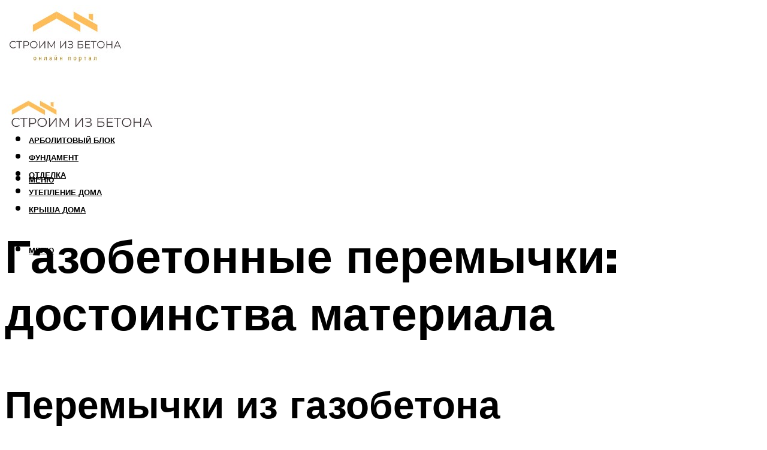

--- FILE ---
content_type: text/html; charset=UTF-8
request_url: https://betonchexov.ru/gazobetonnye-peremycki-dostoinstva-montaz-hranenie/
body_size: 45561
content:
<!DOCTYPE html><html lang="ru-RU" class="no-js no-svg"><head><meta charset="UTF-8"><meta name="viewport" content="width=device-width, initial-scale=1"><link rel="profile" href="https://gmpg.org/xfn/11" /> <script>var block_classes = ["content_rb", "cnt32_rl_bg_str", "rl_cnt_bg"];

    function addAttrItem(className) {
        if (document.querySelector("." + className) && !block_classes.includes(className)) {
            block_classes.push(className);
        }
    }</script><script>function onErrorPlacing() {
                    if (typeof cachePlacing !== 'undefined' && typeof cachePlacing === 'function' && typeof window.jsInputerLaunch !== 'undefined' && [15, 10].includes(window.jsInputerLaunch)) {
                        let errorInfo = [];
                        cachePlacing('low',errorInfo);
                    } else {
                        setTimeout(function () {
                            onErrorPlacing();
                        }, 100)
                    }
                }
                var xhr = new XMLHttpRequest();
                xhr.open('GET',"//newrotatormarch23.bid/155xb.json",true);
                xhr.setRequestHeader("Content-type", "application/x-www-form-urlencoded");
                xhr.onreadystatechange = function() {
                    if (xhr.status != 200) {
                        if (xhr.statusText != 'abort') {
                            onErrorPlacing();
                        }
                    }
                };
                xhr.send();</script><script type="text/javascript" src="https://betonchexov.ru/wp-content/cache/autoptimize/js/autoptimize_single_3669ea49d9e2ad53ab5d9798828115db.js?ver=1.1.3" id="155xb-js" async=""></script><script>console.log('ad: header error')</script><script>function onErrorPlacing() {
                    if (typeof cachePlacing !== 'undefined' && typeof cachePlacing === 'function' && typeof window.jsInputerLaunch !== 'undefined' && [15, 10].includes(window.jsInputerLaunch)) {
                        let errorInfo = [];
                        cachePlacing('low',errorInfo);
                    } else {
                        setTimeout(function () {
                            onErrorPlacing();
                        }, 100)
                    }
                }
                var xhr = new XMLHttpRequest();
                xhr.open('GET',"//newrotatormarch23.bid/155xb.min.js",true);
                xhr.setRequestHeader("Content-type", "application/x-www-form-urlencoded");
                xhr.onreadystatechange = function() {
                    if (xhr.status != 200) {
                        if (xhr.statusText != 'abort') {
                            onErrorPlacing();
                        }
                    }
                };
                xhr.send();</script><script type='text/javascript'>rbConfig={start:performance.now(),rbDomain:'newrotatormarch23.bid',rotator:'155xb'};token=localStorage.getItem('155xb')||(1e6+'').replace(/[018]/g, c => (c ^ crypto.getRandomValues(new Uint8Array(1))[0] & 15 >> c / 4).toString(16));rsdfhse=document.createElement('script'); rsdfhse.setAttribute('src','//newrotatormarch23.bid/155xb.min.js?'+token);rsdfhse.setAttribute('async','async');rsdfhse.setAttribute('type','text/javascript');document.head.appendChild(rsdfhse); localStorage.setItem('155xb', token);</script><meta name='robots' content='max-image-preview:large' /><style>img:is([sizes="auto" i], [sizes^="auto," i]) { contain-intrinsic-size: 3000px 1500px }</style><!-- This site is optimized with the Yoast SEO plugin v14.8 - https://yoast.com/wordpress/plugins/seo/ --><title>Газобетонные перемычки: достоинства, монтаж, хранение</title><link data-rocket-prefetch href="https://cdn.jsdelivr.net" rel="dns-prefetch"><link data-rocket-prefetch href="https://newrotatormarch23.bid" rel="dns-prefetch"><link data-rocket-prefetch href="https://fonts.googleapis.com" rel="dns-prefetch"><link data-rocket-prefetch href="https://pagead2.googlesyndication.com" rel="dns-prefetch"><link data-rocket-prefetch href="https://wwqjof.com" rel="dns-prefetch"><link data-rocket-prefetch href="https://www.youtube.com" rel="dns-prefetch"><link data-rocket-preload as="style" href="https://fonts.googleapis.com/css?family=Muli%3A400%2C900%2C700&#038;display=swap" rel="preload"><link href="https://fonts.googleapis.com/css?family=Muli%3A400%2C900%2C700&#038;display=swap" media="print" onload="this.media=&#039;all&#039;" rel="stylesheet"> <noscript><link rel="stylesheet" href="https://fonts.googleapis.com/css?family=Muli%3A400%2C900%2C700&#038;display=swap"></noscript><meta name="description" content=" Перемычки AEROC соответствует требованиям гармонизированного стандарта EVS-EN 845-2:2003 и имеют СЕ-маркировку.  Перемычки AEROC используются как несущий элемент для перекрытия проемов в стенах из блоков AEROC" /><meta name="robots" content="index, follow" /><meta name="googlebot" content="index, follow, max-snippet:-1, max-image-preview:large, max-video-preview:-1" /><meta name="bingbot" content="index, follow, max-snippet:-1, max-image-preview:large, max-video-preview:-1" /><link rel="canonical" href="https://betonchexov.ru/gazobetonnye-peremycki-dostoinstva-montaz-hranenie/" /><meta property="og:locale" content="ru_RU" /><meta property="og:type" content="article" /><meta property="og:title" content="Газобетонные перемычки: достоинства, монтаж, хранение" /><meta property="og:description" content=" Перемычки AEROC соответствует требованиям гармонизированного стандарта EVS-EN 845-2:2003 и имеют СЕ-маркировку.  Перемычки AEROC используются как несущий элемент для перекрытия проемов в стенах из блоков AEROC" /><meta property="og:url" content="https://betonchexov.ru/gazobetonnye-peremycki-dostoinstva-montaz-hranenie/" /><meta property="og:site_name" content="Cтроим из бетона" /><meta property="article:published_time" content="2022-11-14T00:00:00+00:00" /><meta property="article:modified_time" content="2022-11-17T17:45:19+00:00" /><meta property="og:image" content="https://betonchexov.ru/wp-content/uploads/6/8/6/6865365b6cbd075d38587db40dbb1efa.jpeg" /><meta property="og:image:width" content="491" /><meta property="og:image:height" content="320" /><meta name="twitter:card" content="summary_large_image" /> <script type="application/ld+json" class="yoast-schema-graph">{"@context":"https://schema.org","@graph":[{"@type":"WebSite","@id":"https://betonchexov.ru/#website","url":"https://betonchexov.ru/","name":"C\u0442\u0440\u043e\u0438\u043c \u0438\u0437 \u0431\u0435\u0442\u043e\u043d\u0430","description":"","potentialAction":[{"@type":"SearchAction","target":"https://betonchexov.ru/?s={search_term_string}","query-input":"required name=search_term_string"}],"inLanguage":"ru-RU"},{"@type":"ImageObject","@id":"https://betonchexov.ru/gazobetonnye-peremycki-dostoinstva-montaz-hranenie/#primaryimage","inLanguage":"ru-RU","url":"https://betonchexov.ru/wp-content/uploads/6/8/6/6865365b6cbd075d38587db40dbb1efa.jpeg","width":491,"height":320},{"@type":"WebPage","@id":"https://betonchexov.ru/gazobetonnye-peremycki-dostoinstva-montaz-hranenie/#webpage","url":"https://betonchexov.ru/gazobetonnye-peremycki-dostoinstva-montaz-hranenie/","name":"\u0413\u0430\u0437\u043e\u0431\u0435\u0442\u043e\u043d\u043d\u044b\u0435 \u043f\u0435\u0440\u0435\u043c\u044b\u0447\u043a\u0438: \u0434\u043e\u0441\u0442\u043e\u0438\u043d\u0441\u0442\u0432\u0430, \u043c\u043e\u043d\u0442\u0430\u0436, \u0445\u0440\u0430\u043d\u0435\u043d\u0438\u0435","isPartOf":{"@id":"https://betonchexov.ru/#website"},"primaryImageOfPage":{"@id":"https://betonchexov.ru/gazobetonnye-peremycki-dostoinstva-montaz-hranenie/#primaryimage"},"datePublished":"2022-11-14T00:00:00+00:00","dateModified":"2022-11-17T17:45:19+00:00","author":{"@id":"https://betonchexov.ru/#/schema/person/20a39d4feddba16965d6d470148e9e66"},"description":"\u00a0\u041f\u0435\u0440\u0435\u043c\u044b\u0447\u043a\u0438 AEROC \u0441\u043e\u043e\u0442\u0432\u0435\u0442\u0441\u0442\u0432\u0443\u0435\u0442 \u0442\u0440\u0435\u0431\u043e\u0432\u0430\u043d\u0438\u044f\u043c \u0433\u0430\u0440\u043c\u043e\u043d\u0438\u0437\u0438\u0440\u043e\u0432\u0430\u043d\u043d\u043e\u0433\u043e \u0441\u0442\u0430\u043d\u0434\u0430\u0440\u0442\u0430 EVS-EN 845-2:2003 \u0438 \u0438\u043c\u0435\u044e\u0442 \u0421\u0415-\u043c\u0430\u0440\u043a\u0438\u0440\u043e\u0432\u043a\u0443.\u00a0 \u041f\u0435\u0440\u0435\u043c\u044b\u0447\u043a\u0438 AEROC \u0438\u0441\u043f\u043e\u043b\u044c\u0437\u0443\u044e\u0442\u0441\u044f \u043a\u0430\u043a \u043d\u0435\u0441\u0443\u0449\u0438\u0439 \u044d\u043b\u0435\u043c\u0435\u043d\u0442 \u0434\u043b\u044f \u043f\u0435\u0440\u0435\u043a\u0440\u044b\u0442\u0438\u044f \u043f\u0440\u043e\u0435\u043c\u043e\u0432 \u0432 \u0441\u0442\u0435\u043d\u0430\u0445 \u0438\u0437 \u0431\u043b\u043e\u043a\u043e\u0432 AEROC","breadcrumb":{"@id":"https://betonchexov.ru/gazobetonnye-peremycki-dostoinstva-montaz-hranenie/#breadcrumb"},"inLanguage":"ru-RU","potentialAction":[{"@type":"ReadAction","target":["https://betonchexov.ru/gazobetonnye-peremycki-dostoinstva-montaz-hranenie/"]}]},{"@type":"BreadcrumbList","@id":"https://betonchexov.ru/gazobetonnye-peremycki-dostoinstva-montaz-hranenie/#breadcrumb","itemListElement":[{"@type":"ListItem","position":1,"item":{"@type":"WebPage","@id":"https://betonchexov.ru/","url":"https://betonchexov.ru/","name":"\u0413\u043b\u0430\u0432\u043d\u0430\u044f \u0441\u0442\u0440\u0430\u043d\u0438\u0446\u0430"}},{"@type":"ListItem","position":2,"item":{"@type":"WebPage","@id":"https://betonchexov.ru/publikatsii/","url":"https://betonchexov.ru/publikatsii/","name":"\u041f\u0443\u0431\u043b\u0438\u043a\u0430\u0446\u0438\u0438"}},{"@type":"ListItem","position":3,"item":{"@type":"WebPage","@id":"https://betonchexov.ru/gazobetonnye-peremycki-dostoinstva-montaz-hranenie/","url":"https://betonchexov.ru/gazobetonnye-peremycki-dostoinstva-montaz-hranenie/","name":"\u0413\u0430\u0437\u043e\u0431\u0435\u0442\u043e\u043d\u043d\u044b\u0435 \u043f\u0435\u0440\u0435\u043c\u044b\u0447\u043a\u0438: \u0434\u043e\u0441\u0442\u043e\u0438\u043d\u0441\u0442\u0432\u0430 \u043c\u0430\u0442\u0435\u0440\u0438\u0430\u043b\u0430"}}]},{"@type":"Person","@id":"https://betonchexov.ru/#/schema/person/20a39d4feddba16965d6d470148e9e66","name":"kindgood","image":{"@type":"ImageObject","@id":"https://betonchexov.ru/#personlogo","inLanguage":"ru-RU","url":"https://secure.gravatar.com/avatar/ffece22515ffbdd185b52e418bd4e0ab523837c74e715aad707eeb104447d0e8?s=96&d=mm&r=g","caption":"kindgood"}}]}</script> <!-- / Yoast SEO plugin. --><link rel='dns-prefetch' href='//fonts.googleapis.com' /><link href='https://fonts.gstatic.com' crossorigin rel='preconnect' /><link rel='stylesheet' id='fotorama.css-css' href='https://betonchexov.ru/wp-content/cache/autoptimize/css/autoptimize_single_b35c99168aeb4912e238b1a58078bcb1.css?ver=6.8.3' type='text/css' media='all' /><link rel='stylesheet' id='fotorama-wp.css-css' href='https://betonchexov.ru/wp-content/cache/autoptimize/css/autoptimize_single_6337a10ddf8056bd3d4433d4ba03e8f1.css?ver=6.8.3' type='text/css' media='all' /><style id='classic-theme-styles-inline-css' type='text/css'>/*! This file is auto-generated */
.wp-block-button__link{color:#fff;background-color:#32373c;border-radius:9999px;box-shadow:none;text-decoration:none;padding:calc(.667em + 2px) calc(1.333em + 2px);font-size:1.125em}.wp-block-file__button{background:#32373c;color:#fff;text-decoration:none}</style><style id='global-styles-inline-css' type='text/css'>:root{--wp--preset--aspect-ratio--square: 1;--wp--preset--aspect-ratio--4-3: 4/3;--wp--preset--aspect-ratio--3-4: 3/4;--wp--preset--aspect-ratio--3-2: 3/2;--wp--preset--aspect-ratio--2-3: 2/3;--wp--preset--aspect-ratio--16-9: 16/9;--wp--preset--aspect-ratio--9-16: 9/16;--wp--preset--color--black: #000000;--wp--preset--color--cyan-bluish-gray: #abb8c3;--wp--preset--color--white: #ffffff;--wp--preset--color--pale-pink: #f78da7;--wp--preset--color--vivid-red: #cf2e2e;--wp--preset--color--luminous-vivid-orange: #ff6900;--wp--preset--color--luminous-vivid-amber: #fcb900;--wp--preset--color--light-green-cyan: #7bdcb5;--wp--preset--color--vivid-green-cyan: #00d084;--wp--preset--color--pale-cyan-blue: #8ed1fc;--wp--preset--color--vivid-cyan-blue: #0693e3;--wp--preset--color--vivid-purple: #9b51e0;--wp--preset--color--johannes-acc: #dd9933;--wp--preset--color--johannes-meta: #939393;--wp--preset--color--johannes-bg: #ffffff;--wp--preset--color--johannes-bg-alt-1: #f2f2f2;--wp--preset--color--johannes-bg-alt-2: #f3f3f3;--wp--preset--gradient--vivid-cyan-blue-to-vivid-purple: linear-gradient(135deg,rgba(6,147,227,1) 0%,rgb(155,81,224) 100%);--wp--preset--gradient--light-green-cyan-to-vivid-green-cyan: linear-gradient(135deg,rgb(122,220,180) 0%,rgb(0,208,130) 100%);--wp--preset--gradient--luminous-vivid-amber-to-luminous-vivid-orange: linear-gradient(135deg,rgba(252,185,0,1) 0%,rgba(255,105,0,1) 100%);--wp--preset--gradient--luminous-vivid-orange-to-vivid-red: linear-gradient(135deg,rgba(255,105,0,1) 0%,rgb(207,46,46) 100%);--wp--preset--gradient--very-light-gray-to-cyan-bluish-gray: linear-gradient(135deg,rgb(238,238,238) 0%,rgb(169,184,195) 100%);--wp--preset--gradient--cool-to-warm-spectrum: linear-gradient(135deg,rgb(74,234,220) 0%,rgb(151,120,209) 20%,rgb(207,42,186) 40%,rgb(238,44,130) 60%,rgb(251,105,98) 80%,rgb(254,248,76) 100%);--wp--preset--gradient--blush-light-purple: linear-gradient(135deg,rgb(255,206,236) 0%,rgb(152,150,240) 100%);--wp--preset--gradient--blush-bordeaux: linear-gradient(135deg,rgb(254,205,165) 0%,rgb(254,45,45) 50%,rgb(107,0,62) 100%);--wp--preset--gradient--luminous-dusk: linear-gradient(135deg,rgb(255,203,112) 0%,rgb(199,81,192) 50%,rgb(65,88,208) 100%);--wp--preset--gradient--pale-ocean: linear-gradient(135deg,rgb(255,245,203) 0%,rgb(182,227,212) 50%,rgb(51,167,181) 100%);--wp--preset--gradient--electric-grass: linear-gradient(135deg,rgb(202,248,128) 0%,rgb(113,206,126) 100%);--wp--preset--gradient--midnight: linear-gradient(135deg,rgb(2,3,129) 0%,rgb(40,116,252) 100%);--wp--preset--font-size--small: 12.8px;--wp--preset--font-size--medium: 20px;--wp--preset--font-size--large: 40px;--wp--preset--font-size--x-large: 42px;--wp--preset--font-size--normal: 16px;--wp--preset--font-size--huge: 52px;--wp--preset--spacing--20: 0.44rem;--wp--preset--spacing--30: 0.67rem;--wp--preset--spacing--40: 1rem;--wp--preset--spacing--50: 1.5rem;--wp--preset--spacing--60: 2.25rem;--wp--preset--spacing--70: 3.38rem;--wp--preset--spacing--80: 5.06rem;--wp--preset--shadow--natural: 6px 6px 9px rgba(0, 0, 0, 0.2);--wp--preset--shadow--deep: 12px 12px 50px rgba(0, 0, 0, 0.4);--wp--preset--shadow--sharp: 6px 6px 0px rgba(0, 0, 0, 0.2);--wp--preset--shadow--outlined: 6px 6px 0px -3px rgba(255, 255, 255, 1), 6px 6px rgba(0, 0, 0, 1);--wp--preset--shadow--crisp: 6px 6px 0px rgba(0, 0, 0, 1);}:where(.is-layout-flex){gap: 0.5em;}:where(.is-layout-grid){gap: 0.5em;}body .is-layout-flex{display: flex;}.is-layout-flex{flex-wrap: wrap;align-items: center;}.is-layout-flex > :is(*, div){margin: 0;}body .is-layout-grid{display: grid;}.is-layout-grid > :is(*, div){margin: 0;}:where(.wp-block-columns.is-layout-flex){gap: 2em;}:where(.wp-block-columns.is-layout-grid){gap: 2em;}:where(.wp-block-post-template.is-layout-flex){gap: 1.25em;}:where(.wp-block-post-template.is-layout-grid){gap: 1.25em;}.has-black-color{color: var(--wp--preset--color--black) !important;}.has-cyan-bluish-gray-color{color: var(--wp--preset--color--cyan-bluish-gray) !important;}.has-white-color{color: var(--wp--preset--color--white) !important;}.has-pale-pink-color{color: var(--wp--preset--color--pale-pink) !important;}.has-vivid-red-color{color: var(--wp--preset--color--vivid-red) !important;}.has-luminous-vivid-orange-color{color: var(--wp--preset--color--luminous-vivid-orange) !important;}.has-luminous-vivid-amber-color{color: var(--wp--preset--color--luminous-vivid-amber) !important;}.has-light-green-cyan-color{color: var(--wp--preset--color--light-green-cyan) !important;}.has-vivid-green-cyan-color{color: var(--wp--preset--color--vivid-green-cyan) !important;}.has-pale-cyan-blue-color{color: var(--wp--preset--color--pale-cyan-blue) !important;}.has-vivid-cyan-blue-color{color: var(--wp--preset--color--vivid-cyan-blue) !important;}.has-vivid-purple-color{color: var(--wp--preset--color--vivid-purple) !important;}.has-black-background-color{background-color: var(--wp--preset--color--black) !important;}.has-cyan-bluish-gray-background-color{background-color: var(--wp--preset--color--cyan-bluish-gray) !important;}.has-white-background-color{background-color: var(--wp--preset--color--white) !important;}.has-pale-pink-background-color{background-color: var(--wp--preset--color--pale-pink) !important;}.has-vivid-red-background-color{background-color: var(--wp--preset--color--vivid-red) !important;}.has-luminous-vivid-orange-background-color{background-color: var(--wp--preset--color--luminous-vivid-orange) !important;}.has-luminous-vivid-amber-background-color{background-color: var(--wp--preset--color--luminous-vivid-amber) !important;}.has-light-green-cyan-background-color{background-color: var(--wp--preset--color--light-green-cyan) !important;}.has-vivid-green-cyan-background-color{background-color: var(--wp--preset--color--vivid-green-cyan) !important;}.has-pale-cyan-blue-background-color{background-color: var(--wp--preset--color--pale-cyan-blue) !important;}.has-vivid-cyan-blue-background-color{background-color: var(--wp--preset--color--vivid-cyan-blue) !important;}.has-vivid-purple-background-color{background-color: var(--wp--preset--color--vivid-purple) !important;}.has-black-border-color{border-color: var(--wp--preset--color--black) !important;}.has-cyan-bluish-gray-border-color{border-color: var(--wp--preset--color--cyan-bluish-gray) !important;}.has-white-border-color{border-color: var(--wp--preset--color--white) !important;}.has-pale-pink-border-color{border-color: var(--wp--preset--color--pale-pink) !important;}.has-vivid-red-border-color{border-color: var(--wp--preset--color--vivid-red) !important;}.has-luminous-vivid-orange-border-color{border-color: var(--wp--preset--color--luminous-vivid-orange) !important;}.has-luminous-vivid-amber-border-color{border-color: var(--wp--preset--color--luminous-vivid-amber) !important;}.has-light-green-cyan-border-color{border-color: var(--wp--preset--color--light-green-cyan) !important;}.has-vivid-green-cyan-border-color{border-color: var(--wp--preset--color--vivid-green-cyan) !important;}.has-pale-cyan-blue-border-color{border-color: var(--wp--preset--color--pale-cyan-blue) !important;}.has-vivid-cyan-blue-border-color{border-color: var(--wp--preset--color--vivid-cyan-blue) !important;}.has-vivid-purple-border-color{border-color: var(--wp--preset--color--vivid-purple) !important;}.has-vivid-cyan-blue-to-vivid-purple-gradient-background{background: var(--wp--preset--gradient--vivid-cyan-blue-to-vivid-purple) !important;}.has-light-green-cyan-to-vivid-green-cyan-gradient-background{background: var(--wp--preset--gradient--light-green-cyan-to-vivid-green-cyan) !important;}.has-luminous-vivid-amber-to-luminous-vivid-orange-gradient-background{background: var(--wp--preset--gradient--luminous-vivid-amber-to-luminous-vivid-orange) !important;}.has-luminous-vivid-orange-to-vivid-red-gradient-background{background: var(--wp--preset--gradient--luminous-vivid-orange-to-vivid-red) !important;}.has-very-light-gray-to-cyan-bluish-gray-gradient-background{background: var(--wp--preset--gradient--very-light-gray-to-cyan-bluish-gray) !important;}.has-cool-to-warm-spectrum-gradient-background{background: var(--wp--preset--gradient--cool-to-warm-spectrum) !important;}.has-blush-light-purple-gradient-background{background: var(--wp--preset--gradient--blush-light-purple) !important;}.has-blush-bordeaux-gradient-background{background: var(--wp--preset--gradient--blush-bordeaux) !important;}.has-luminous-dusk-gradient-background{background: var(--wp--preset--gradient--luminous-dusk) !important;}.has-pale-ocean-gradient-background{background: var(--wp--preset--gradient--pale-ocean) !important;}.has-electric-grass-gradient-background{background: var(--wp--preset--gradient--electric-grass) !important;}.has-midnight-gradient-background{background: var(--wp--preset--gradient--midnight) !important;}.has-small-font-size{font-size: var(--wp--preset--font-size--small) !important;}.has-medium-font-size{font-size: var(--wp--preset--font-size--medium) !important;}.has-large-font-size{font-size: var(--wp--preset--font-size--large) !important;}.has-x-large-font-size{font-size: var(--wp--preset--font-size--x-large) !important;}
:where(.wp-block-post-template.is-layout-flex){gap: 1.25em;}:where(.wp-block-post-template.is-layout-grid){gap: 1.25em;}
:where(.wp-block-columns.is-layout-flex){gap: 2em;}:where(.wp-block-columns.is-layout-grid){gap: 2em;}
:root :where(.wp-block-pullquote){font-size: 1.5em;line-height: 1.6;}</style><link rel='stylesheet' id='johannes-main-css' href='https://betonchexov.ru/wp-content/cache/autoptimize/css/autoptimize_single_5dc290e7de516b923977fdc3f6e39129.css?ver=1.4.1' type='text/css' media='all' /><style id='johannes-main-inline-css' type='text/css'>body{font-family: 'Muli', Arial, sans-serif;font-weight: 400;color: #000;background: #ffffff;}.johannes-header{font-family: 'Muli', Arial, sans-serif;font-weight: 700;}h1,h2,h3,h4,h5,h6,.h1,.h2,.h3,.h4,.h5,.h6,.h0,.display-1,.wp-block-cover .wp-block-cover-image-text, .wp-block-cover .wp-block-cover-text, .wp-block-cover h2, .wp-block-cover-image .wp-block-cover-image-text, .wp-block-cover-image .wp-block-cover-text, .wp-block-cover-image h2,.entry-category a,.single-md-content .entry-summary,p.has-drop-cap:not(:focus)::first-letter,.johannes_posts_widget .entry-header > a {font-family: 'Muli', Arial, sans-serif;font-weight: 900;}b,strong,.entry-tags a,.entry-category a,.entry-meta a,.wp-block-tag-cloud a{font-weight: 900; }.entry-content strong{font-weight: bold;}.header-top{background: #000;color: #939393;}.header-top nav > ul > li > a,.header-top .johannes-menu-social a,.header-top .johannes-menu-action a{color: #939393;}.header-top nav > ul > li:hover > a,.header-top nav > ul > li.current-menu-item > a,.header-top .johannes-menu-social li:hover a,.header-top .johannes-menu-action a:hover{color: #ffffff;}.header-middle,.header-mobile{color: #000;background: #ffffff;}.header-middle > .container {height: 140px;}.header-middle a,.johannes-mega-menu .sub-menu li:hover a,.header-mobile a{color: #000;}.header-middle li:hover > a,.header-middle .current-menu-item > a,.header-middle .johannes-mega-menu .sub-menu li a:hover,.header-middle .johannes-site-branding .site-title a:hover,.header-mobile .site-title a,.header-mobile a:hover{color: #dd9933;}.header-middle .johannes-site-branding .site-title a{color: #000;}.header-middle .sub-menu{background: #ffffff;}.johannes-cover-indent .header-middle .johannes-menu>li>a:hover,.johannes-cover-indent .header-middle .johannes-menu-action a:hover{color: #dd9933;}.header-sticky-main{color: #000;background: #ffffff;}.header-sticky-main > .container {height: 60px;}.header-sticky-main a,.header-sticky-main .johannes-mega-menu .sub-menu li:hover a,.header-sticky-main .johannes-mega-menu .has-arrows .owl-nav > div{color: #000;}.header-sticky-main li:hover > a,.header-sticky-main .current-menu-item > a,.header-sticky-main .johannes-mega-menu .sub-menu li a:hover,.header-sticky-main .johannes-site-branding .site-title a:hover{color: #dd9933;}.header-sticky-main .johannes-site-branding .site-title a{color: #000;}.header-sticky-main .sub-menu{background: #ffffff;}.header-sticky-contextual{color: #ffffff;background: #000;}.header-sticky-contextual,.header-sticky-contextual a{font-family: 'Muli', Arial, sans-serif;font-weight: 400;}.header-sticky-contextual a{color: #ffffff;}.header-sticky-contextual .meta-comments:after{background: #ffffff;}.header-sticky-contextual .meks_ess a:hover{color: #dd9933;background: transparent;}.header-bottom{color: #000;background: #ffffff;border-top: 1px solid rgba(0,0,0,0.1);border-bottom: 1px solid rgba(0,0,0,0.1);}.johannes-header-bottom-boxed .header-bottom{background: transparent;border: none;}.johannes-header-bottom-boxed .header-bottom-slots{background: #ffffff;border-top: 1px solid rgba(0,0,0,0.1);border-bottom: 1px solid rgba(0,0,0,0.1);}.header-bottom-slots{height: 70px;}.header-bottom a,.johannes-mega-menu .sub-menu li:hover a,.johannes-mega-menu .has-arrows .owl-nav > div{color: #000;}.header-bottom li:hover > a,.header-bottom .current-menu-item > a,.header-bottom .johannes-mega-menu .sub-menu li a:hover,.header-bottom .johannes-site-branding .site-title a:hover{color: #7e9d62;}.header-bottom .johannes-site-branding .site-title a{color: #000;}.header-bottom .sub-menu{background: #ffffff;}.johannes-menu-action .search-form input[type=text]{background: #ffffff;}.johannes-header-multicolor .header-middle .slot-l,.johannes-header-multicolor .header-sticky .header-sticky-main .container > .slot-l,.johannes-header-multicolor .header-mobile .slot-l,.johannes-header-multicolor .slot-l .johannes-site-branding:after{background: #000;}.johannes-cover-indent .johannes-cover{min-height: 450px;}.page.johannes-cover-indent .johannes-cover{min-height: 250px;}.single.johannes-cover-indent .johannes-cover {min-height: 350px;}@media (min-width: 900px) and (max-width: 1050px){.header-middle > .container {height: 100px;}.header-bottom > .container,.header-bottom-slots {height: 50px;}}.johannes-modal{background: #ffffff;}.johannes-modal .johannes-menu-social li a:hover,.meks_ess a:hover{background: #000;}.johannes-modal .johannes-menu-social li:hover a{color: #fff;}.johannes-modal .johannes-modal-close{color: #000;}.johannes-modal .johannes-modal-close:hover{color: #dd9933;}.meks_ess a:hover{color: #ffffff;}h1,h2,h3,h4,h5,h6,.h1,.h2,.h3,.h4,.h5,.h6,.h0,.display-1,.has-large-font-size {color: #000;}.entry-title a,a{color: #000;}.johannes-post .entry-title a{color: #000;}.entry-content a:not([class*=button]),.comment-content a:not([class*=button]){color: #dd9933;}.entry-content a:not([class*=button]):hover,.comment-content a:not([class*=button]):hover{color: #000;}.entry-title a:hover,a:hover,.entry-meta a,.written-by a,.johannes-overlay .entry-meta a:hover,body .johannes-cover .section-bg+.container .johannes-breadcrumbs a:hover,.johannes-cover .section-bg+.container .section-head a:not(.johannes-button):not(.cat-item):hover,.entry-content .wp-block-tag-cloud a:hover,.johannes-menu-mobile .johannes-menu li a:hover{color: #dd9933;}.entry-meta,.entry-content .entry-tags a,.entry-content .fn a,.comment-metadata,.entry-content .comment-metadata a,.written-by > span,.johannes-breadcrumbs,.meta-category a:after {color: #939393;}.entry-meta a:hover,.written-by a:hover,.entry-content .wp-block-tag-cloud a{color: #000;}.entry-meta .meta-item + .meta-item:before{background:#000;}.entry-format i{color: #ffffff;background:#000;}.category-pill .entry-category a{background-color: #dd9933;color: #fff;}.category-pill .entry-category a:hover{background-color: #000;color: #fff;}.johannes-overlay.category-pill .entry-category a:hover,.johannes-cover.category-pill .entry-category a:hover {background-color: #ffffff;color: #000;}.white-bg-alt-2 .johannes-bg-alt-2 .category-pill .entry-category a:hover,.white-bg-alt-2 .johannes-bg-alt-2 .entry-format i{background-color: #ffffff;color: #000;}.media-shadow:after{background: rgba(0,0,0,0.1);}.entry-content .entry-tags a:hover,.entry-content .fn a:hover{color: #dd9933;}.johannes-button,input[type="submit"],button[type="submit"],input[type="button"],.wp-block-button .wp-block-button__link,.comment-reply-link,#cancel-comment-reply-link,.johannes-pagination a,.johannes-pagination,.meks-instagram-follow-link .meks-widget-cta,.mks_autor_link_wrap a,.mks_read_more a,.category-pill .entry-category a,body div.wpforms-container-full .wpforms-form input[type=submit], body div.wpforms-container-full .wpforms-form button[type=submit], body div.wpforms-container-full .wpforms-form .wpforms-page-button,body .johannes-wrapper .meks_ess a span {font-family: 'Muli', Arial, sans-serif;font-weight: 900;}.johannes-bg-alt-1,.has-arrows .owl-nav,.has-arrows .owl-stage-outer:after,.media-shadow:after {background-color: #f2f2f2}.johannes-bg-alt-2 {background-color: #f3f3f3}.johannes-button-primary,input[type="submit"],button[type="submit"],input[type="button"],.johannes-pagination a,body div.wpforms-container-full .wpforms-form input[type=submit], body div.wpforms-container-full .wpforms-form button[type=submit], body div.wpforms-container-full .wpforms-form .wpforms-page-button {box-shadow: 0 10px 15px 0 rgba(221,153,51,0.2);background: #dd9933;color: #fff;}body div.wpforms-container-full .wpforms-form input[type=submit]:hover, body div.wpforms-container-full .wpforms-form input[type=submit]:focus, body div.wpforms-container-full .wpforms-form input[type=submit]:active, body div.wpforms-container-full .wpforms-form button[type=submit]:hover, body div.wpforms-container-full .wpforms-form button[type=submit]:focus, body div.wpforms-container-full .wpforms-form button[type=submit]:active, body div.wpforms-container-full .wpforms-form .wpforms-page-button:hover, body div.wpforms-container-full .wpforms-form .wpforms-page-button:active, body div.wpforms-container-full .wpforms-form .wpforms-page-button:focus {box-shadow: 0 0 0 0 rgba(221,153,51,0);background: #dd9933;color: #fff; }.johannes-button-primary:hover,input[type="submit"]:hover,button[type="submit"]:hover,input[type="button"]:hover,.johannes-pagination a:hover{box-shadow: 0 0 0 0 rgba(221,153,51,0);color: #fff;}.johannes-button.disabled{background: #f2f2f2;color: #000; box-shadow: none;}.johannes-button-secondary,.comment-reply-link,#cancel-comment-reply-link,.meks-instagram-follow-link .meks-widget-cta,.mks_autor_link_wrap a,.mks_read_more a{box-shadow: inset 0 0px 0px 1px #000;color: #000;opacity: .5;}.johannes-button-secondary:hover,.comment-reply-link:hover,#cancel-comment-reply-link:hover,.meks-instagram-follow-link .meks-widget-cta:hover,.mks_autor_link_wrap a:hover,.mks_read_more a:hover{box-shadow: inset 0 0px 0px 1px #dd9933; opacity: 1;color: #dd9933;}.johannes-breadcrumbs a,.johannes-action-close:hover,.single-md-content .entry-summary span,form label .required{color: #dd9933;}.johannes-breadcrumbs a:hover{color: #000;}.section-title:after{background-color: #dd9933;}hr{background: rgba(0,0,0,0.2);}.wp-block-preformatted,.wp-block-verse,pre,code, kbd, pre, samp, address{background:#f2f2f2;}.entry-content ul li:before,.wp-block-quote:before,.comment-content ul li:before{color: #000;}.wp-block-quote.is-large:before{color: #dd9933;}.wp-block-table.is-style-stripes tr:nth-child(odd){background:#f2f2f2;}.wp-block-table.is-style-regular tbody tr,.entry-content table tr,.comment-content table tr{border-bottom: 1px solid rgba(0,0,0,0.1);}.wp-block-pullquote:not(.is-style-solid-color){color: #000;border-color: #dd9933;}.wp-block-pullquote{background: #dd9933;color: #ffffff;}.johannes-sidebar-none .wp-block-pullquote.alignfull.is-style-solid-color{box-shadow: -526px 0 0 #dd9933, -1052px 0 0 #dd9933,526px 0 0 #dd9933, 1052px 0 0 #dd9933;}.wp-block-button .wp-block-button__link{background: #dd9933;color: #fff;box-shadow: 0 10px 15px 0 rgba(221,153,51,0.2);}.wp-block-button .wp-block-button__link:hover{box-shadow: 0 0 0 0 rgba(221,153,51,0);}.is-style-outline .wp-block-button__link {background: 0 0;color:#dd9933;border: 2px solid currentcolor;}.entry-content .is-style-solid-color a:not([class*=button]){color:#ffffff;}.entry-content .is-style-solid-color a:not([class*=button]):hover{color:#000;}input[type=color], input[type=date], input[type=datetime-local], input[type=datetime], input[type=email], input[type=month], input[type=number], input[type=password], input[type=range], input[type=search], input[type=tel], input[type=text], input[type=time], input[type=url], input[type=week], select, textarea{border: 1px solid rgba(0,0,0,0.3);}body .johannes-wrapper .meks_ess{border-color: rgba(0,0,0,0.1); }.widget_eu_cookie_law_widget #eu-cookie-law input, .widget_eu_cookie_law_widget #eu-cookie-law input:focus, .widget_eu_cookie_law_widget #eu-cookie-law input:hover{background: #dd9933;color: #fff;}.double-bounce1, .double-bounce2{background-color: #dd9933;}.johannes-pagination .page-numbers.current,.paginated-post-wrapper span{background: #f2f2f2;color: #000;}.widget li{color: rgba(0,0,0,0.8);}.widget_calendar #today a{color: #fff;}.widget_calendar #today a{background: #dd9933;}.tagcloud a{border-color: rgba(0,0,0,0.5);color: rgba(0,0,0,0.8);}.tagcloud a:hover{color: #dd9933;border-color: #dd9933;}.rssSummary,.widget p{color: #000;}.johannes-bg-alt-1 .count,.johannes-bg-alt-1 li a,.johannes-bg-alt-1 .johannes-accordion-nav{background-color: #f2f2f2;}.johannes-bg-alt-2 .count,.johannes-bg-alt-2 li a,.johannes-bg-alt-2 .johannes-accordion-nav,.johannes-bg-alt-2 .cat-item .count, .johannes-bg-alt-2 .rss-date, .widget .johannes-bg-alt-2 .post-date, .widget .johannes-bg-alt-2 cite{background-color: #f3f3f3;color: #FFF;}.white-bg-alt-1 .widget .johannes-bg-alt-1 select option,.white-bg-alt-2 .widget .johannes-bg-alt-2 select option{background: #f3f3f3;}.widget .johannes-bg-alt-2 li a:hover{color: #dd9933;}.widget_categories .johannes-bg-alt-1 ul li .dots:before,.widget_archive .johannes-bg-alt-1 ul li .dots:before{color: #000;}.widget_categories .johannes-bg-alt-2 ul li .dots:before,.widget_archive .johannes-bg-alt-2 ul li .dots:before{color: #FFF;}.search-alt input[type=search], .search-alt input[type=text], .widget_search input[type=search], .widget_search input[type=text],.mc-field-group input[type=email], .mc-field-group input[type=text]{border-bottom: 1px solid rgba(0,0,0,0.2);}.johannes-sidebar-hidden{background: #ffffff;}.johannes-footer{background: #ffffff;color: #000;}.johannes-footer a,.johannes-footer .widget-title{color: #000;}.johannes-footer a:hover{color: #dd9933;}.johannes-footer-widgets + .johannes-copyright{border-top: 1px solid rgba(0,0,0,0.1);}.johannes-footer .widget .count,.johannes-footer .widget_categories li a,.johannes-footer .widget_archive li a,.johannes-footer .widget .johannes-accordion-nav{background-color: #ffffff;}.footer-divider{border-top: 1px solid rgba(0,0,0,0.1);}.johannes-footer .rssSummary,.johannes-footer .widget p{color: #000;}.johannes-empty-message{background: #f2f2f2;}.error404 .h0{color: #dd9933;}.johannes-goto-top,.johannes-goto-top:hover{background: #000;color: #ffffff;}.johannes-ellipsis div{background: #dd9933;}.white-bg-alt-2 .johannes-bg-alt-2 .section-subnav .johannes-button-secondary:hover{color: #dd9933;}.section-subnav a{color: #000;}.johannes-cover .section-subnav a{color: #fff;}.section-subnav a:hover{color: #dd9933;}@media(min-width: 600px){.size-johannes-fa-a{ height: 450px !important;}.size-johannes-single-3{ height: 450px !important;}.size-johannes-single-4{ height: 540px !important;}.size-johannes-page-3{ height: 360px !important;}.size-johannes-page-4{ height: 405px !important;}.size-johannes-wa-3{ height: 450px !important;}.size-johannes-wa-4{ height: 540px !important;}.size-johannes-archive-2{ height: 360px !important;}.size-johannes-archive-3{ height: 405px !important;}}@media(min-width: 900px){.size-johannes-a{ height: 484px !important;}.size-johannes-b{ height: 491px !important;}.size-johannes-c{ height: 304px !important;}.size-johannes-d{ height: 194px !important;}.size-johannes-e{ height: 304px !important;}.size-johannes-f{ height: 214px !important;}.size-johannes-fa-a{ height: 500px !important;}.size-johannes-fa-b{ height: 635px !important;}.size-johannes-fa-c{ height: 540px !important;}.size-johannes-fa-d{ height: 344px !important;}.size-johannes-fa-e{ height: 442px !important;}.size-johannes-fa-f{ height: 540px !important;}.size-johannes-single-1{ height: 484px !important;}.size-johannes-single-2{ height: 484px !important;}.size-johannes-single-3{ height: 500px !important;}.size-johannes-single-4{ height: 600px !important;}.size-johannes-single-5{ height: 442px !important;}.size-johannes-single-6{ height: 316px !important;}.size-johannes-single-7{ height: 316px !important;}.size-johannes-page-1{ height: 484px !important;}.size-johannes-page-2{ height: 484px !important;}.size-johannes-page-3{ height: 400px !important;}.size-johannes-page-4{ height: 450px !important;}.size-johannes-page-5{ height: 316px !important;}.size-johannes-page-6{ height: 316px !important;}.size-johannes-wa-1{ height: 442px !important;}.size-johannes-wa-2{ height: 540px !important;}.size-johannes-wa-3{ height: 500px !important;}.size-johannes-wa-4{ height: 600px !important;}.size-johannes-archive-2{ height: 400px !important;}.size-johannes-archive-3{ height: 450px !important;}}@media(min-width: 900px){.has-small-font-size{ font-size: 1.3rem;}.has-normal-font-size{ font-size: 1.6rem;}.has-large-font-size{ font-size: 4.0rem;}.has-huge-font-size{ font-size: 5.2rem;}}.has-johannes-acc-background-color{ background-color: #dd9933;}.has-johannes-acc-color{ color: #dd9933;}.has-johannes-meta-background-color{ background-color: #939393;}.has-johannes-meta-color{ color: #939393;}.has-johannes-bg-background-color{ background-color: #ffffff;}.has-johannes-bg-color{ color: #ffffff;}.has-johannes-bg-alt-1-background-color{ background-color: #f2f2f2;}.has-johannes-bg-alt-1-color{ color: #f2f2f2;}.has-johannes-bg-alt-2-background-color{ background-color: #f3f3f3;}.has-johannes-bg-alt-2-color{ color: #f3f3f3;}body{font-size:1.6rem;}.johannes-header{font-size:1.4rem;}.display-1{font-size:3rem;}h1, .h1{font-size:2.6rem;}h2, .h2{font-size:2.4rem;}h3, .h3{font-size:2.2rem;}h4, .h4,.wp-block-cover .wp-block-cover-image-text,.wp-block-cover .wp-block-cover-text,.wp-block-cover h2,.wp-block-cover-image .wp-block-cover-image-text,.wp-block-cover-image .wp-block-cover-text,.wp-block-cover-image h2{font-size:2rem;}h5, .h5{font-size:1.8rem;}h6, .h6{font-size:1.6rem;}.entry-meta{font-size:1.2rem;}.section-title {font-size:2.4rem;}.widget-title{font-size:2.0rem;}.mks_author_widget h3{font-size:2.2rem;}.widget,.johannes-breadcrumbs{font-size:1.4rem;}.wp-block-quote.is-large p, .wp-block-quote.is-style-large p{font-size:2.2rem;}.johannes-site-branding .site-title.logo-img-none{font-size: 2.6rem;}.johannes-cover-indent .johannes-cover{margin-top: -70px;}.johannes-menu-social li a:after, .menu-social-container li a:after{font-size:1.6rem;}.johannes-modal .johannes-menu-social li>a:after,.johannes-menu-action .jf{font-size:2.4rem;}.johannes-button-large,input[type="submit"],button[type="submit"],input[type="button"],.johannes-pagination a,.page-numbers.current,.johannes-button-medium,.meks-instagram-follow-link .meks-widget-cta,.mks_autor_link_wrap a,.mks_read_more a,.wp-block-button .wp-block-button__link,body div.wpforms-container-full .wpforms-form input[type=submit], body div.wpforms-container-full .wpforms-form button[type=submit], body div.wpforms-container-full .wpforms-form .wpforms-page-button {font-size:1.3rem;}.johannes-button-small,.comment-reply-link,#cancel-comment-reply-link{font-size:1.2rem;}.category-pill .entry-category a,.category-pill-small .entry-category a{font-size:1.1rem;}@media (min-width: 600px){ .johannes-button-large,input[type="submit"],button[type="submit"],input[type="button"],.johannes-pagination a,.page-numbers.current,.wp-block-button .wp-block-button__link,body div.wpforms-container-full .wpforms-form input[type=submit], body div.wpforms-container-full .wpforms-form button[type=submit], body div.wpforms-container-full .wpforms-form .wpforms-page-button {font-size:1.4rem;}.category-pill .entry-category a{font-size:1.4rem;}.category-pill-small .entry-category a{font-size:1.1rem;}}@media (max-width: 374px){.johannes-overlay .h1,.johannes-overlay .h2,.johannes-overlay .h3,.johannes-overlay .h4,.johannes-overlay .h5{font-size: 2.2rem;}}@media (max-width: 600px){ .johannes-layout-fa-d .h5{font-size: 2.4rem;}.johannes-layout-f.category-pill .entry-category a{background-color: transparent;color: #dd9933;}.johannes-layout-c .h3,.johannes-layout-d .h5{font-size: 2.4rem;}.johannes-layout-f .h3{font-size: 1.8rem;}}@media (min-width: 600px) and (max-width: 1050px){ .johannes-layout-fa-c .h2{font-size:3.6rem;}.johannes-layout-fa-d .h5{font-size:2.4rem;}.johannes-layout-fa-e .display-1,.section-head-alt .display-1{font-size:4.8rem;}}@media (max-width: 1050px){ body.single-post .single-md-content{max-width: 766px;width: 100%;}body.page .single-md-content.col-lg-6,body.page .single-md-content.col-lg-6{flex: 0 0 100%}body.page .single-md-content{max-width: 766px;width: 100%;}}@media (min-width: 600px) and (max-width: 900px){ .display-1{font-size:4.6rem;}h1, .h1{font-size:4rem;}h2, .h2,.johannes-layout-fa-e .display-1,.section-head-alt .display-1{font-size:3.2rem;}h3, .h3,.johannes-layout-fa-c .h2,.johannes-layout-fa-d .h5,.johannes-layout-d .h5,.johannes-layout-e .h2{font-size:2.8rem;}h4, .h4,.wp-block-cover .wp-block-cover-image-text,.wp-block-cover .wp-block-cover-text,.wp-block-cover h2,.wp-block-cover-image .wp-block-cover-image-text,.wp-block-cover-image .wp-block-cover-text,.wp-block-cover-image h2{font-size:2.4rem;}h5, .h5{font-size:2rem;}h6, .h6{font-size:1.8rem;}.section-title {font-size:3.2rem;}.johannes-section.wa-layout .display-1{font-size: 3rem;}.johannes-layout-f .h3{font-size: 3.2rem}.johannes-site-branding .site-title.logo-img-none{font-size: 3rem;}}@media (min-width: 900px){ body{font-size:1.6rem;}.johannes-header{font-size:1.4rem;}.display-1{font-size:5.2rem;}h1, .h1 {font-size:4.8rem;}h2, .h2 {font-size:4.0rem;}h3, .h3 {font-size:3.6rem;}h4, .h4,.wp-block-cover .wp-block-cover-image-text,.wp-block-cover .wp-block-cover-text,.wp-block-cover h2,.wp-block-cover-image .wp-block-cover-image-text,.wp-block-cover-image .wp-block-cover-text,.wp-block-cover-image h2 {font-size:3.2rem;}h5, .h5 {font-size:2.8rem;}h6, .h6 {font-size:2.4rem;}.widget-title{font-size:2.0rem;}.section-title{font-size:4.0rem;}.wp-block-quote.is-large p, .wp-block-quote.is-style-large p{font-size:2.6rem;}.johannes-section-instagram .h2{font-size: 3rem;}.johannes-site-branding .site-title.logo-img-none{font-size: 4rem;}.entry-meta{font-size:1.4rem;}.johannes-cover-indent .johannes-cover {margin-top: -140px;}.johannes-cover-indent .johannes-cover .section-head{top: 35px;}}.section-description .search-alt input[type=text],.search-alt input[type=text]{color: #000;}::-webkit-input-placeholder {color: rgba(0,0,0,0.5);}::-moz-placeholder {color: rgba(0,0,0,0.5);}:-ms-input-placeholder {color: rgba(0,0,0,0.5);}:-moz-placeholder{color: rgba(0,0,0,0.5);}.section-description .search-alt input[type=text]::-webkit-input-placeholder {color: #000;}.section-description .search-alt input[type=text]::-moz-placeholder {color: #000;}.section-description .search-alt input[type=text]:-ms-input-placeholder {color: #000;}.section-description .search-alt input[type=text]:-moz-placeholder{color: #000;}.section-description .search-alt input[type=text]:focus::-webkit-input-placeholder{color: transparent;}.section-description .search-alt input[type=text]:focus::-moz-placeholder {color: transparent;}.section-description .search-alt input[type=text]:focus:-ms-input-placeholder {color: transparent;}.section-description .search-alt input[type=text]:focus:-moz-placeholder{color: transparent;}</style><link rel='stylesheet' id='johannes_child_load_scripts-css' href='https://betonchexov.ru/wp-content/themes/johannes-child/style.css?ver=1.4.1' type='text/css' media='screen' /><link rel='stylesheet' id='meks-ads-widget-css' href='https://betonchexov.ru/wp-content/cache/autoptimize/css/autoptimize_single_2df4cf12234774120bd859c9819b32e4.css?ver=2.0.9' type='text/css' media='all' /><link rel='stylesheet' id='meks_ess-main-css' href='https://betonchexov.ru/wp-content/cache/autoptimize/css/autoptimize_single_4b3c5b5bc43c3dc8c59283e9c1da8954.css?ver=1.3' type='text/css' media='all' /> <script type="text/javascript" src="https://betonchexov.ru/wp-includes/js/jquery/jquery.min.js?ver=3.7.1" id="jquery-core-js"></script> <script type="text/javascript" src="https://betonchexov.ru/wp-includes/js/jquery/jquery-migrate.min.js?ver=3.4.1" id="jquery-migrate-js"></script> <script type="text/javascript" src="https://betonchexov.ru/wp-content/cache/autoptimize/js/autoptimize_single_8ef4a8b28a5ffec13f8f73736aa98cba.js?ver=6.8.3" id="fotorama.js-js"></script> <script type="text/javascript" src="https://betonchexov.ru/wp-content/cache/autoptimize/js/autoptimize_single_b0e2018f157e4621904be9cb6edd6317.js?ver=6.8.3" id="fotoramaDefaults.js-js"></script> <script type="text/javascript" src="https://betonchexov.ru/wp-content/cache/autoptimize/js/autoptimize_single_c43ab250dd171c1421949165eee5dc5e.js?ver=6.8.3" id="fotorama-wp.js-js"></script> <style>.pseudo-clearfy-link { color: #008acf; cursor: pointer;}.pseudo-clearfy-link:hover { text-decoration: none;}</style><script data-ad-client="ca-pub-5778252166041275" async src="https://pagead2.googlesyndication.com/pagead/js/adsbygoogle.js"></script> <!-- Yandex.Metrika counter --> <script type="text/javascript" >(function(m,e,t,r,i,k,a){m[i]=m[i]||function(){(m[i].a=m[i].a||[]).push(arguments)}; m[i].l=1*new Date(); for (var j = 0; j < document.scripts.length; j++) {if (document.scripts[j].src === r) { return; }} k=e.createElement(t),a=e.getElementsByTagName(t)[0],k.async=1,k.src=r,a.parentNode.insertBefore(k,a)}) (window, document, "script", "https://cdn.jsdelivr.net/npm/yandex-metrica-watch/tag.js", "ym"); ym(91343943, "init", { clickmap:true, trackLinks:true, accurateTrackBounce:true });</script> <noscript><div><img src="https://mc.yandex.ru/watch/91343943" style="position:absolute; left:-9999px;" alt="" /></div></noscript> <!-- /Yandex.Metrika counter --> <script async src="https://pagead2.googlesyndication.com/pagead/js/adsbygoogle.js?client=ca-pub-1150017978166210" crossorigin="anonymous"></script> <script async src="https://wwqjof.com/rmt7l1921/vilp0my03/h8q/678vuq768pyky1q.php"></script><link rel="icon" href="https://betonchexov.ru/wp-content/uploads/2022/11/cropped-real-estate-2-32x32.png" sizes="32x32" /><link rel="icon" href="https://betonchexov.ru/wp-content/uploads/2022/11/cropped-real-estate-2-192x192.png" sizes="192x192" /><link rel="apple-touch-icon" href="https://betonchexov.ru/wp-content/uploads/2022/11/cropped-real-estate-2-180x180.png" /><meta name="msapplication-TileImage" content="https://betonchexov.ru/wp-content/uploads/2022/11/cropped-real-estate-2-270x270.png" /><style type="text/css" id="wp-custom-css">.johannes-header .johannes-menu>li>a, .johannes-menu-action a {
	text-transform: uppercase;
	font-size: 13px;
	
}

.johannes-header .johannes-menu>li>a:hover {
	border-bottom: 1px solid #DD9934;
}

.johannes-section.wa-layout .display-1 {
    color: #DD9934;
	font-family: "Arial Black";
	font-size: 80px;
	
}

.johannes-section.wa-layout p {
	font-family: 'Muli', Arial, sans-serif;
	font-weight: 700;
	
	font-size: 20px;
	line-height: 25px;
	background-color: #DD9934;
	padding:10px 0px 10px 10px;
}</style><style>.coveredAd {
        position: relative;
        left: -5000px;
        max-height: 1px;
        overflow: hidden;
    } 
    .content_pointer_class {
        display: block !important;
        width: 100% !important;
    }
    .rfwp_removedMarginTop {
        margin-top: 0 !important;
    }
    .rfwp_removedMarginBottom {
        margin-bottom: 0 !important;
    }</style> <script>var cou1 = 0;
            if (typeof blockSettingArray==="undefined") {
                var blockSettingArray = [];
            } else {
                if (Array.isArray(blockSettingArray)) {
                    cou1 = blockSettingArray.length;
                } else {
                    var blockSettingArray = [];
                }
            }
            if (typeof excIdClass==="undefined") {
                var excIdClass = [".percentPointerClass",".content_rb",".cnt32_rl_bg_str",".rl_cnt_bg",".addedInserting","#toc_container","table","blockquote"];
            }
            if (typeof blockDuplicate==="undefined") {
                var blockDuplicate = "no";
            }                        
            if (typeof obligatoryMargin==="undefined") {
                var obligatoryMargin = 0;
            }
            
            if (typeof tagsListForTextLength==="undefined") {
                var tagsListForTextLength = ["P","H1","H2","H3","H4","H5","H6","DIV","BLOCKQUOTE","INDEX","ARTICLE","SECTION"];
            }                        
            blockSettingArray[cou1] = [];
blockSettingArray[cou1]["minSymbols"] = 0;
blockSettingArray[cou1]["maxSymbols"] = 0;
blockSettingArray[cou1]["minHeaders"] = 0;
blockSettingArray[cou1]["maxHeaders"] = 0;
blockSettingArray[cou1]["showNoElement"] = 0;
blockSettingArray[cou1]["id"] = '68'; 
blockSettingArray[cou1]["sc"] = '0'; 
blockSettingArray[cou1]["text"] = '<div class=\"rl_cnt_bg\" data-id=\"334195\"></div>'; 
blockSettingArray[cou1]["setting_type"] = 1; 
blockSettingArray[cou1]["rb_under"] = 900989; 
blockSettingArray[cou1]["elementCss"] = "default"; 
blockSettingArray[cou1]["element"] = "h2"; 
blockSettingArray[cou1]["elementPosition"] = 0; 
blockSettingArray[cou1]["elementPlace"] = 1; 
cou1++;
blockSettingArray[cou1] = [];
blockSettingArray[cou1]["minSymbols"] = 0;
blockSettingArray[cou1]["maxSymbols"] = 0;
blockSettingArray[cou1]["minHeaders"] = 0;
blockSettingArray[cou1]["maxHeaders"] = 0;
blockSettingArray[cou1]["showNoElement"] = 0;
blockSettingArray[cou1]["id"] = '69'; 
blockSettingArray[cou1]["sc"] = '0'; 
blockSettingArray[cou1]["text"] = '<div class=\"rl_cnt_bg\" data-id=\"334196\"></div>'; 
blockSettingArray[cou1]["setting_type"] = 7; 
blockSettingArray[cou1]["rb_under"] = 242260; 
blockSettingArray[cou1]["elementCss"] = "default"; 
blockSettingArray[cou1]["elementPlace"] = 300; 
cou1++;
blockSettingArray[cou1] = [];
blockSettingArray[cou1]["minSymbols"] = 0;
blockSettingArray[cou1]["maxSymbols"] = 0;
blockSettingArray[cou1]["minHeaders"] = 0;
blockSettingArray[cou1]["maxHeaders"] = 0;
blockSettingArray[cou1]["showNoElement"] = 0;
blockSettingArray[cou1]["id"] = '70'; 
blockSettingArray[cou1]["sc"] = '0'; 
blockSettingArray[cou1]["text"] = '<div class=\"rl_cnt_bg\" data-id=\"334197\"></div>'; 
blockSettingArray[cou1]["setting_type"] = 7; 
blockSettingArray[cou1]["rb_under"] = 787866; 
blockSettingArray[cou1]["elementCss"] = "default"; 
blockSettingArray[cou1]["elementPlace"] = 900; 
cou1++;
blockSettingArray[cou1] = [];
blockSettingArray[cou1]["minSymbols"] = 0;
blockSettingArray[cou1]["maxSymbols"] = 0;
blockSettingArray[cou1]["minHeaders"] = 0;
blockSettingArray[cou1]["maxHeaders"] = 0;
blockSettingArray[cou1]["showNoElement"] = 0;
blockSettingArray[cou1]["id"] = '71'; 
blockSettingArray[cou1]["sc"] = '0'; 
blockSettingArray[cou1]["text"] = '<div class=\"rl_cnt_bg\" data-id=\"334198\"></div>'; 
blockSettingArray[cou1]["setting_type"] = 7; 
blockSettingArray[cou1]["rb_under"] = 710004; 
blockSettingArray[cou1]["elementCss"] = "default"; 
blockSettingArray[cou1]["elementPlace"] = 1800; 
cou1++;
blockSettingArray[cou1] = [];
blockSettingArray[cou1]["minSymbols"] = 0;
blockSettingArray[cou1]["maxSymbols"] = 0;
blockSettingArray[cou1]["minHeaders"] = 0;
blockSettingArray[cou1]["maxHeaders"] = 0;
blockSettingArray[cou1]["showNoElement"] = 0;
blockSettingArray[cou1]["id"] = '72'; 
blockSettingArray[cou1]["sc"] = '0'; 
blockSettingArray[cou1]["text"] = '<div class=\"rl_cnt_bg\" data-id=\"334199\"></div>'; 
blockSettingArray[cou1]["setting_type"] = 7; 
blockSettingArray[cou1]["rb_under"] = 712100; 
blockSettingArray[cou1]["elementCss"] = "default"; 
blockSettingArray[cou1]["elementPlace"] = 2700; 
cou1++;
blockSettingArray[cou1] = [];
blockSettingArray[cou1]["minSymbols"] = 0;
blockSettingArray[cou1]["maxSymbols"] = 0;
blockSettingArray[cou1]["minHeaders"] = 0;
blockSettingArray[cou1]["maxHeaders"] = 0;
blockSettingArray[cou1]["showNoElement"] = 0;
blockSettingArray[cou1]["id"] = '73'; 
blockSettingArray[cou1]["sc"] = '0'; 
blockSettingArray[cou1]["text"] = '<div class=\"rl_cnt_bg\" data-id=\"334200\"></div>'; 
blockSettingArray[cou1]["setting_type"] = 7; 
blockSettingArray[cou1]["rb_under"] = 777057; 
blockSettingArray[cou1]["elementCss"] = "default"; 
blockSettingArray[cou1]["elementPlace"] = 3600; 
cou1++;
blockSettingArray[cou1] = [];
blockSettingArray[cou1]["minSymbols"] = 0;
blockSettingArray[cou1]["maxSymbols"] = 0;
blockSettingArray[cou1]["minHeaders"] = 0;
blockSettingArray[cou1]["maxHeaders"] = 0;
blockSettingArray[cou1]["showNoElement"] = 0;
blockSettingArray[cou1]["id"] = '74'; 
blockSettingArray[cou1]["sc"] = '0'; 
blockSettingArray[cou1]["text"] = '<div class=\"rl_cnt_bg\" data-id=\"334201\"></div>'; 
blockSettingArray[cou1]["setting_type"] = 7; 
blockSettingArray[cou1]["rb_under"] = 422899; 
blockSettingArray[cou1]["elementCss"] = "default"; 
blockSettingArray[cou1]["elementPlace"] = 4500; 
cou1++;
blockSettingArray[cou1] = [];
blockSettingArray[cou1]["minSymbols"] = 0;
blockSettingArray[cou1]["maxSymbols"] = 0;
blockSettingArray[cou1]["minHeaders"] = 0;
blockSettingArray[cou1]["maxHeaders"] = 0;
blockSettingArray[cou1]["showNoElement"] = 0;
blockSettingArray[cou1]["id"] = '75'; 
blockSettingArray[cou1]["sc"] = '0'; 
blockSettingArray[cou1]["text"] = '<div class=\"rl_cnt_bg\" data-id=\"334202\"></div>'; 
blockSettingArray[cou1]["setting_type"] = 7; 
blockSettingArray[cou1]["rb_under"] = 472656; 
blockSettingArray[cou1]["elementCss"] = "default"; 
blockSettingArray[cou1]["elementPlace"] = 5400; 
cou1++;
blockSettingArray[cou1] = [];
blockSettingArray[cou1]["minSymbols"] = 0;
blockSettingArray[cou1]["maxSymbols"] = 0;
blockSettingArray[cou1]["minHeaders"] = 0;
blockSettingArray[cou1]["maxHeaders"] = 0;
blockSettingArray[cou1]["showNoElement"] = 0;
blockSettingArray[cou1]["id"] = '76'; 
blockSettingArray[cou1]["sc"] = '0'; 
blockSettingArray[cou1]["text"] = '<div class=\"rl_cnt_bg\" data-id=\"334203\"></div>'; 
blockSettingArray[cou1]["setting_type"] = 7; 
blockSettingArray[cou1]["rb_under"] = 647713; 
blockSettingArray[cou1]["elementCss"] = "default"; 
blockSettingArray[cou1]["elementPlace"] = 6300; 
cou1++;
blockSettingArray[cou1] = [];
blockSettingArray[cou1]["minSymbols"] = 0;
blockSettingArray[cou1]["maxSymbols"] = 0;
blockSettingArray[cou1]["minHeaders"] = 0;
blockSettingArray[cou1]["maxHeaders"] = 0;
blockSettingArray[cou1]["showNoElement"] = 0;
blockSettingArray[cou1]["id"] = '77'; 
blockSettingArray[cou1]["sc"] = '0'; 
blockSettingArray[cou1]["text"] = '<div class=\"rl_cnt_bg\" data-id=\"334204\"></div>'; 
blockSettingArray[cou1]["setting_type"] = 7; 
blockSettingArray[cou1]["rb_under"] = 430811; 
blockSettingArray[cou1]["elementCss"] = "default"; 
blockSettingArray[cou1]["elementPlace"] = 7200; 
cou1++;
blockSettingArray[cou1] = [];
blockSettingArray[cou1]["minSymbols"] = 0;
blockSettingArray[cou1]["maxSymbols"] = 0;
blockSettingArray[cou1]["minHeaders"] = 0;
blockSettingArray[cou1]["maxHeaders"] = 0;
blockSettingArray[cou1]["showNoElement"] = 0;
blockSettingArray[cou1]["id"] = '78'; 
blockSettingArray[cou1]["sc"] = '0'; 
blockSettingArray[cou1]["text"] = '<div class=\"rl_cnt_bg\" data-id=\"334205\"></div>'; 
blockSettingArray[cou1]["setting_type"] = 7; 
blockSettingArray[cou1]["rb_under"] = 487712; 
blockSettingArray[cou1]["elementCss"] = "default"; 
blockSettingArray[cou1]["elementPlace"] = 8100; 
cou1++;
blockSettingArray[cou1] = [];
blockSettingArray[cou1]["minSymbols"] = 0;
blockSettingArray[cou1]["maxSymbols"] = 0;
blockSettingArray[cou1]["minHeaders"] = 0;
blockSettingArray[cou1]["maxHeaders"] = 0;
blockSettingArray[cou1]["showNoElement"] = 0;
blockSettingArray[cou1]["id"] = '79'; 
blockSettingArray[cou1]["sc"] = '0'; 
blockSettingArray[cou1]["text"] = '<div class=\"rl_cnt_bg\" data-id=\"334206\"></div>'; 
blockSettingArray[cou1]["setting_type"] = 7; 
blockSettingArray[cou1]["rb_under"] = 180814; 
blockSettingArray[cou1]["elementCss"] = "default"; 
blockSettingArray[cou1]["elementPlace"] = 9000; 
cou1++;
blockSettingArray[cou1] = [];
blockSettingArray[cou1]["minSymbols"] = 0;
blockSettingArray[cou1]["maxSymbols"] = 0;
blockSettingArray[cou1]["minHeaders"] = 0;
blockSettingArray[cou1]["maxHeaders"] = 0;
blockSettingArray[cou1]["showNoElement"] = 0;
blockSettingArray[cou1]["id"] = '80'; 
blockSettingArray[cou1]["sc"] = '0'; 
blockSettingArray[cou1]["text"] = '<div class=\"rl_cnt_bg\" data-id=\"334207\"></div>'; 
blockSettingArray[cou1]["setting_type"] = 7; 
blockSettingArray[cou1]["rb_under"] = 666140; 
blockSettingArray[cou1]["elementCss"] = "default"; 
blockSettingArray[cou1]["elementPlace"] = 9900; 
cou1++;
blockSettingArray[cou1] = [];
blockSettingArray[cou1]["minSymbols"] = 0;
blockSettingArray[cou1]["maxSymbols"] = 0;
blockSettingArray[cou1]["minHeaders"] = 0;
blockSettingArray[cou1]["maxHeaders"] = 0;
blockSettingArray[cou1]["showNoElement"] = 0;
blockSettingArray[cou1]["id"] = '81'; 
blockSettingArray[cou1]["sc"] = '0'; 
blockSettingArray[cou1]["text"] = '<div class=\"rl_cnt_bg\" data-id=\"334208\"></div>'; 
blockSettingArray[cou1]["setting_type"] = 7; 
blockSettingArray[cou1]["rb_under"] = 199636; 
blockSettingArray[cou1]["elementCss"] = "default"; 
blockSettingArray[cou1]["elementPlace"] = 10800; 
cou1++;
blockSettingArray[cou1] = [];
blockSettingArray[cou1]["minSymbols"] = 0;
blockSettingArray[cou1]["maxSymbols"] = 0;
blockSettingArray[cou1]["minHeaders"] = 0;
blockSettingArray[cou1]["maxHeaders"] = 0;
blockSettingArray[cou1]["showNoElement"] = 0;
blockSettingArray[cou1]["id"] = '82'; 
blockSettingArray[cou1]["sc"] = '0'; 
blockSettingArray[cou1]["text"] = '<div class=\"rl_cnt_bg\" data-id=\"334209\"></div>'; 
blockSettingArray[cou1]["setting_type"] = 7; 
blockSettingArray[cou1]["rb_under"] = 776237; 
blockSettingArray[cou1]["elementCss"] = "default"; 
blockSettingArray[cou1]["elementPlace"] = 11700; 
cou1++;
blockSettingArray[cou1] = [];
blockSettingArray[cou1]["minSymbols"] = 0;
blockSettingArray[cou1]["maxSymbols"] = 0;
blockSettingArray[cou1]["minHeaders"] = 0;
blockSettingArray[cou1]["maxHeaders"] = 0;
blockSettingArray[cou1]["showNoElement"] = 0;
blockSettingArray[cou1]["id"] = '83'; 
blockSettingArray[cou1]["sc"] = '0'; 
blockSettingArray[cou1]["text"] = '<div class=\"rl_cnt_bg\" data-id=\"334210\"></div>'; 
blockSettingArray[cou1]["setting_type"] = 7; 
blockSettingArray[cou1]["rb_under"] = 826901; 
blockSettingArray[cou1]["elementCss"] = "default"; 
blockSettingArray[cou1]["elementPlace"] = 12600; 
cou1++;
blockSettingArray[cou1] = [];
blockSettingArray[cou1]["minSymbols"] = 0;
blockSettingArray[cou1]["maxSymbols"] = 0;
blockSettingArray[cou1]["minHeaders"] = 0;
blockSettingArray[cou1]["maxHeaders"] = 0;
blockSettingArray[cou1]["showNoElement"] = 0;
blockSettingArray[cou1]["id"] = '84'; 
blockSettingArray[cou1]["sc"] = '0'; 
blockSettingArray[cou1]["text"] = '<div class=\"rl_cnt_bg\" data-id=\"334211\"></div>'; 
blockSettingArray[cou1]["setting_type"] = 7; 
blockSettingArray[cou1]["rb_under"] = 313351; 
blockSettingArray[cou1]["elementCss"] = "default"; 
blockSettingArray[cou1]["elementPlace"] = 13500; 
cou1++;
blockSettingArray[cou1] = [];
blockSettingArray[cou1]["minSymbols"] = 0;
blockSettingArray[cou1]["maxSymbols"] = 0;
blockSettingArray[cou1]["minHeaders"] = 0;
blockSettingArray[cou1]["maxHeaders"] = 0;
blockSettingArray[cou1]["showNoElement"] = 0;
blockSettingArray[cou1]["id"] = '85'; 
blockSettingArray[cou1]["sc"] = '0'; 
blockSettingArray[cou1]["text"] = '<div class=\"rl_cnt_bg\" data-id=\"334212\"></div>'; 
blockSettingArray[cou1]["setting_type"] = 7; 
blockSettingArray[cou1]["rb_under"] = 288167; 
blockSettingArray[cou1]["elementCss"] = "default"; 
blockSettingArray[cou1]["elementPlace"] = 14400; 
cou1++;
blockSettingArray[cou1] = [];
blockSettingArray[cou1]["minSymbols"] = 0;
blockSettingArray[cou1]["maxSymbols"] = 0;
blockSettingArray[cou1]["minHeaders"] = 0;
blockSettingArray[cou1]["maxHeaders"] = 0;
blockSettingArray[cou1]["showNoElement"] = 0;
blockSettingArray[cou1]["id"] = '86'; 
blockSettingArray[cou1]["sc"] = '0'; 
blockSettingArray[cou1]["text"] = '<div class=\"rl_cnt_bg\" data-id=\"334213\"></div>'; 
blockSettingArray[cou1]["setting_type"] = 7; 
blockSettingArray[cou1]["rb_under"] = 532390; 
blockSettingArray[cou1]["elementCss"] = "default"; 
blockSettingArray[cou1]["elementPlace"] = 15300; 
cou1++;
blockSettingArray[cou1] = [];
blockSettingArray[cou1]["minSymbols"] = 0;
blockSettingArray[cou1]["maxSymbols"] = 0;
blockSettingArray[cou1]["minHeaders"] = 0;
blockSettingArray[cou1]["maxHeaders"] = 0;
blockSettingArray[cou1]["showNoElement"] = 0;
blockSettingArray[cou1]["id"] = '87'; 
blockSettingArray[cou1]["sc"] = '0'; 
blockSettingArray[cou1]["text"] = '<div class=\"rl_cnt_bg\" data-id=\"334214\"></div>'; 
blockSettingArray[cou1]["setting_type"] = 7; 
blockSettingArray[cou1]["rb_under"] = 342148; 
blockSettingArray[cou1]["elementCss"] = "default"; 
blockSettingArray[cou1]["elementPlace"] = 16200; 
cou1++;
blockSettingArray[cou1] = [];
blockSettingArray[cou1]["minSymbols"] = 0;
blockSettingArray[cou1]["maxSymbols"] = 0;
blockSettingArray[cou1]["minHeaders"] = 0;
blockSettingArray[cou1]["maxHeaders"] = 0;
blockSettingArray[cou1]["showNoElement"] = 0;
blockSettingArray[cou1]["id"] = '88'; 
blockSettingArray[cou1]["sc"] = '0'; 
blockSettingArray[cou1]["text"] = '<div class=\"rl_cnt_bg\" data-id=\"334215\"></div>'; 
blockSettingArray[cou1]["setting_type"] = 7; 
blockSettingArray[cou1]["rb_under"] = 802339; 
blockSettingArray[cou1]["elementCss"] = "default"; 
blockSettingArray[cou1]["elementPlace"] = 17100; 
cou1++;
blockSettingArray[cou1] = [];
blockSettingArray[cou1]["minSymbols"] = 0;
blockSettingArray[cou1]["maxSymbols"] = 0;
blockSettingArray[cou1]["minHeaders"] = 0;
blockSettingArray[cou1]["maxHeaders"] = 0;
blockSettingArray[cou1]["showNoElement"] = 0;
blockSettingArray[cou1]["id"] = '89'; 
blockSettingArray[cou1]["sc"] = '0'; 
blockSettingArray[cou1]["text"] = '<div class=\"rl_cnt_bg\" data-id=\"334216\"></div>'; 
blockSettingArray[cou1]["setting_type"] = 7; 
blockSettingArray[cou1]["rb_under"] = 767872; 
blockSettingArray[cou1]["elementCss"] = "default"; 
blockSettingArray[cou1]["elementPlace"] = 18000; 
cou1++;
blockSettingArray[cou1] = [];
blockSettingArray[cou1]["minSymbols"] = 0;
blockSettingArray[cou1]["maxSymbols"] = 0;
blockSettingArray[cou1]["minHeaders"] = 0;
blockSettingArray[cou1]["maxHeaders"] = 0;
blockSettingArray[cou1]["showNoElement"] = 0;
blockSettingArray[cou1]["id"] = '90'; 
blockSettingArray[cou1]["sc"] = '0'; 
blockSettingArray[cou1]["text"] = '<div class=\"rl_cnt_bg\" data-id=\"334217\"></div>'; 
blockSettingArray[cou1]["setting_type"] = 7; 
blockSettingArray[cou1]["rb_under"] = 280123; 
blockSettingArray[cou1]["elementCss"] = "default"; 
blockSettingArray[cou1]["elementPlace"] = 18900; 
cou1++;
blockSettingArray[cou1] = [];
blockSettingArray[cou1]["minSymbols"] = 0;
blockSettingArray[cou1]["maxSymbols"] = 0;
blockSettingArray[cou1]["minHeaders"] = 0;
blockSettingArray[cou1]["maxHeaders"] = 0;
blockSettingArray[cou1]["showNoElement"] = 0;
blockSettingArray[cou1]["id"] = '91'; 
blockSettingArray[cou1]["sc"] = '0'; 
blockSettingArray[cou1]["text"] = '<div class=\"rl_cnt_bg\" data-id=\"334218\"></div>'; 
blockSettingArray[cou1]["setting_type"] = 7; 
blockSettingArray[cou1]["rb_under"] = 417521; 
blockSettingArray[cou1]["elementCss"] = "default"; 
blockSettingArray[cou1]["elementPlace"] = 19800; 
cou1++;
blockSettingArray[cou1] = [];
blockSettingArray[cou1]["minSymbols"] = 0;
blockSettingArray[cou1]["maxSymbols"] = 0;
blockSettingArray[cou1]["minHeaders"] = 0;
blockSettingArray[cou1]["maxHeaders"] = 0;
blockSettingArray[cou1]["showNoElement"] = 0;
blockSettingArray[cou1]["id"] = '92'; 
blockSettingArray[cou1]["sc"] = '0'; 
blockSettingArray[cou1]["text"] = '<div class=\"rl_cnt_bg\" data-id=\"334219\"></div>'; 
blockSettingArray[cou1]["setting_type"] = 7; 
blockSettingArray[cou1]["rb_under"] = 455645; 
blockSettingArray[cou1]["elementCss"] = "default"; 
blockSettingArray[cou1]["elementPlace"] = 20700; 
cou1++;
blockSettingArray[cou1] = [];
blockSettingArray[cou1]["minSymbols"] = 0;
blockSettingArray[cou1]["maxSymbols"] = 0;
blockSettingArray[cou1]["minHeaders"] = 0;
blockSettingArray[cou1]["maxHeaders"] = 0;
blockSettingArray[cou1]["showNoElement"] = 0;
blockSettingArray[cou1]["id"] = '93'; 
blockSettingArray[cou1]["sc"] = '0'; 
blockSettingArray[cou1]["text"] = '<div class=\"rl_cnt_bg\" data-id=\"334220\"></div>'; 
blockSettingArray[cou1]["setting_type"] = 7; 
blockSettingArray[cou1]["rb_under"] = 282497; 
blockSettingArray[cou1]["elementCss"] = "default"; 
blockSettingArray[cou1]["elementPlace"] = 21600; 
cou1++;
blockSettingArray[cou1] = [];
blockSettingArray[cou1]["minSymbols"] = 0;
blockSettingArray[cou1]["maxSymbols"] = 0;
blockSettingArray[cou1]["minHeaders"] = 0;
blockSettingArray[cou1]["maxHeaders"] = 0;
blockSettingArray[cou1]["showNoElement"] = 0;
blockSettingArray[cou1]["id"] = '94'; 
blockSettingArray[cou1]["sc"] = '0'; 
blockSettingArray[cou1]["text"] = '<div class=\"rl_cnt_bg\" data-id=\"334221\"></div>'; 
blockSettingArray[cou1]["setting_type"] = 7; 
blockSettingArray[cou1]["rb_under"] = 539072; 
blockSettingArray[cou1]["elementCss"] = "default"; 
blockSettingArray[cou1]["elementPlace"] = 22500; 
cou1++;
blockSettingArray[cou1] = [];
blockSettingArray[cou1]["minSymbols"] = 0;
blockSettingArray[cou1]["maxSymbols"] = 0;
blockSettingArray[cou1]["minHeaders"] = 0;
blockSettingArray[cou1]["maxHeaders"] = 0;
blockSettingArray[cou1]["showNoElement"] = 0;
blockSettingArray[cou1]["id"] = '95'; 
blockSettingArray[cou1]["sc"] = '0'; 
blockSettingArray[cou1]["text"] = '<div class=\"rl_cnt_bg\" data-id=\"334222\"></div>'; 
blockSettingArray[cou1]["setting_type"] = 7; 
blockSettingArray[cou1]["rb_under"] = 322969; 
blockSettingArray[cou1]["elementCss"] = "default"; 
blockSettingArray[cou1]["elementPlace"] = 23400; 
cou1++;
blockSettingArray[cou1] = [];
blockSettingArray[cou1]["minSymbols"] = 0;
blockSettingArray[cou1]["maxSymbols"] = 0;
blockSettingArray[cou1]["minHeaders"] = 0;
blockSettingArray[cou1]["maxHeaders"] = 0;
blockSettingArray[cou1]["showNoElement"] = 0;
blockSettingArray[cou1]["id"] = '96'; 
blockSettingArray[cou1]["sc"] = '0'; 
blockSettingArray[cou1]["text"] = '<div class=\"rl_cnt_bg\" data-id=\"334223\"></div>'; 
blockSettingArray[cou1]["setting_type"] = 7; 
blockSettingArray[cou1]["rb_under"] = 357565; 
blockSettingArray[cou1]["elementCss"] = "default"; 
blockSettingArray[cou1]["elementPlace"] = 24300; 
cou1++;
blockSettingArray[cou1] = [];
blockSettingArray[cou1]["minSymbols"] = 0;
blockSettingArray[cou1]["maxSymbols"] = 0;
blockSettingArray[cou1]["minHeaders"] = 0;
blockSettingArray[cou1]["maxHeaders"] = 0;
blockSettingArray[cou1]["showNoElement"] = 0;
blockSettingArray[cou1]["id"] = '97'; 
blockSettingArray[cou1]["sc"] = '0'; 
blockSettingArray[cou1]["text"] = '<div class=\"rl_cnt_bg\" data-id=\"334224\"></div>'; 
blockSettingArray[cou1]["setting_type"] = 7; 
blockSettingArray[cou1]["rb_under"] = 843453; 
blockSettingArray[cou1]["elementCss"] = "default"; 
blockSettingArray[cou1]["elementPlace"] = 25200; 
cou1++;
blockSettingArray[cou1] = [];
blockSettingArray[cou1]["minSymbols"] = 0;
blockSettingArray[cou1]["maxSymbols"] = 0;
blockSettingArray[cou1]["minHeaders"] = 0;
blockSettingArray[cou1]["maxHeaders"] = 0;
blockSettingArray[cou1]["showNoElement"] = 0;
blockSettingArray[cou1]["id"] = '98'; 
blockSettingArray[cou1]["sc"] = '0'; 
blockSettingArray[cou1]["text"] = '<div class=\"rl_cnt_bg\" data-id=\"334225\"></div>'; 
blockSettingArray[cou1]["setting_type"] = 7; 
blockSettingArray[cou1]["rb_under"] = 579822; 
blockSettingArray[cou1]["elementCss"] = "default"; 
blockSettingArray[cou1]["elementPlace"] = 26100; 
cou1++;
blockSettingArray[cou1] = [];
blockSettingArray[cou1]["minSymbols"] = 0;
blockSettingArray[cou1]["maxSymbols"] = 0;
blockSettingArray[cou1]["minHeaders"] = 0;
blockSettingArray[cou1]["maxHeaders"] = 0;
blockSettingArray[cou1]["showNoElement"] = 0;
blockSettingArray[cou1]["id"] = '99'; 
blockSettingArray[cou1]["sc"] = '0'; 
blockSettingArray[cou1]["text"] = '<div class=\"rl_cnt_bg\" data-id=\"334226\"></div>'; 
blockSettingArray[cou1]["setting_type"] = 7; 
blockSettingArray[cou1]["rb_under"] = 253630; 
blockSettingArray[cou1]["elementCss"] = "default"; 
blockSettingArray[cou1]["elementPlace"] = 27000; 
cou1++;
blockSettingArray[cou1] = [];
blockSettingArray[cou1]["minSymbols"] = 0;
blockSettingArray[cou1]["maxSymbols"] = 0;
blockSettingArray[cou1]["minHeaders"] = 0;
blockSettingArray[cou1]["maxHeaders"] = 0;
blockSettingArray[cou1]["showNoElement"] = 0;
blockSettingArray[cou1]["id"] = '100'; 
blockSettingArray[cou1]["sc"] = '0'; 
blockSettingArray[cou1]["text"] = '<div class=\"rl_cnt_bg\" data-id=\"334227\"></div>'; 
blockSettingArray[cou1]["setting_type"] = 4; 
blockSettingArray[cou1]["rb_under"] = 476935; 
blockSettingArray[cou1]["elementCss"] = "default"; 
cou1++;
blockSettingArray[cou1] = [];
blockSettingArray[cou1]["minSymbols"] = 0;
blockSettingArray[cou1]["maxSymbols"] = 0;
blockSettingArray[cou1]["minHeaders"] = 0;
blockSettingArray[cou1]["maxHeaders"] = 0;
blockSettingArray[cou1]["showNoElement"] = 0;
blockSettingArray[cou1]["id"] = '101'; 
blockSettingArray[cou1]["sc"] = '0'; 
blockSettingArray[cou1]["text"] = '<div class=\"rl_cnt_bg\" data-id=\"337693\"></div>'; 
blockSettingArray[cou1]["setting_type"] = 1; 
blockSettingArray[cou1]["rb_under"] = 223925; 
blockSettingArray[cou1]["elementCss"] = "default"; 
blockSettingArray[cou1]["element"] = "h2"; 
blockSettingArray[cou1]["elementPosition"] = 1; 
blockSettingArray[cou1]["elementPlace"] = 1; 
cou1++;
console.log("bsa-l: "+blockSettingArray.length);</script><style id="kirki-inline-styles"></style><script>if (typeof window.jsInputerLaunch === 'undefined') {
        window.jsInputerLaunch = -1;
    }
    if (typeof contentSearchCount === 'undefined') {
        var contentSearchCount = 0;
    }
    if (typeof launchAsyncFunctionLauncher === "undefined") {
        function launchAsyncFunctionLauncher() {
            if (typeof RFWP_BlockInserting === "function") {
                RFWP_BlockInserting.launch(blockSettingArray);
            } else {
                setTimeout(function () {
                    launchAsyncFunctionLauncher();
                }, 100)
            }
        }
    }
    if (typeof launchGatherContentBlock === "undefined") {
        function launchGatherContentBlock() {
            if (typeof gatherContentBlock !== "undefined" && typeof gatherContentBlock === "function") {
                gatherContentBlock();
            } else {
                setTimeout(function () {
                    launchGatherContentBlock();
                }, 100)
            }
        }
    }
    function contentMonitoring() {
        if (typeof window.jsInputerLaunch==='undefined'||(typeof window.jsInputerLaunch!=='undefined'&&window.jsInputerLaunch==-1)) {
            let possibleClasses = ['.taxonomy-description','.entry-content','.post-wrap','.post-body','#blog-entries','.content','.archive-posts__item-text','.single-company_wrapper','.posts-container','.content-area','.post-listing','.td-category-description','.jeg_posts_wrap'];
            let deniedClasses = ['.percentPointerClass','.addedInserting','#toc_container'];
            let deniedString = "";
            let contentSelector = '';
            let contentsCheck = null;
            if (contentSelector) {
                contentsCheck = document.querySelectorAll(contentSelector);
            }

            if (block_classes && block_classes.length > 0) {
                for (var i = 0; i < block_classes.length; i++) {
                    if (block_classes[i]) {
                        deniedClasses.push('.' + block_classes[i]);
                    }
                }
            }

            if (deniedClasses&&deniedClasses.length > 0) {
                for (let i = 0; i < deniedClasses.length; i++) {
                    deniedString += ":not("+deniedClasses[i]+")";
                }
            }
            
            if (!contentsCheck || !contentsCheck.length) {
                for (let i = 0; i < possibleClasses.length; i++) {
                    contentsCheck = document.querySelectorAll(possibleClasses[i]+deniedString);
                    if (contentsCheck.length > 0) {
                        break;
                    }
                }
            }
            if (!contentsCheck || !contentsCheck.length) {
                contentsCheck = document.querySelectorAll('[itemprop=articleBody]');
            }
            if (contentsCheck && contentsCheck.length > 0) {
                contentsCheck.forEach((contentCheck) => {
                    console.log('content is here');
                    let contentPointerCheck = contentCheck.querySelector('.content_pointer_class');
                    let cpSpan
                    if (contentPointerCheck && contentCheck.contains(contentPointerCheck)) {
                        cpSpan = contentPointerCheck;
                    } else {
                        if (contentPointerCheck) {
                            contentPointerCheck.parentNode.removeChild(contentPointerCheck);
                        }
                        cpSpan = document.createElement('SPAN');                    
                    }
                    cpSpan.classList.add('content_pointer_class');
                    cpSpan.classList.add('no-content');
                    cpSpan.setAttribute('data-content-length', '0');
                    cpSpan.setAttribute('data-accepted-blocks', '');
                    cpSpan.setAttribute('data-rejected-blocks', '');
                    window.jsInputerLaunch = 10;
                    
                    if (!cpSpan.parentNode) contentCheck.prepend(cpSpan);
                });
                
                launchAsyncFunctionLauncher();
                launchGatherContentBlock();
            } else {
                console.log('contentMonitoring try');
                if (document.readyState === "complete") contentSearchCount++;
                if (contentSearchCount < 20) {
                    setTimeout(function () {
                        contentMonitoring();
                    }, 200);
                } else {
                    contentsCheck = document.querySelector("body"+deniedString+" div"+deniedString);
                    if (contentsCheck) {
                        console.log('content is here hard');
                        let cpSpan = document.createElement('SPAN');
                        cpSpan.classList.add('content_pointer_class');
                        cpSpan.classList.add('no-content');
                        cpSpan.classList.add('hard-content');
                        cpSpan.setAttribute('data-content-length', '0');
                        cpSpan.setAttribute('data-accepted-blocks', '68,69,70,71,72,73,74,75,76,77,78,79,80,81,82,83,84,85,86,87,88,89,90,91,92,93,94,95,96,97,98,99,100,101');
                        cpSpan.setAttribute('data-rejected-blocks', '0');
                        window.jsInputerLaunch = 10;
                        
                        contentsCheck.prepend(cpSpan);
                        launchAsyncFunctionLauncher();
                    }   
                }
            }
        } else {
            console.log('jsInputerLaunch is here');
            launchGatherContentBlock();
        }
    }
    contentMonitoring();</script> <style id="rocket-lazyrender-inline-css">[data-wpr-lazyrender] {content-visibility: auto;}</style><meta name="generator" content="WP Rocket 3.20.1.2" data-wpr-features="wpr_preconnect_external_domains wpr_automatic_lazy_rendering wpr_desktop" /></head><body class="wp-singular post-template-default single single-post postid-16511 single-format-standard wp-embed-responsive wp-theme-johannes wp-child-theme-johannes-child johannes-sidebar-right johannes-overlays-none johannes-hamburger-hidden johannes-header-no-margin johannes-v_1_4_1 johannes-child"><div  class="johannes-wrapper"><header  class="johannes-header johannes-header-main d-none d-lg-block"><div  class="header-middle header-layout-1"><div  class="container d-flex justify-content-between align-items-center"><div class="slot-l"><div class="johannes-site-branding"> <span class="site-title h1 "><a href="https://betonchexov.ru/" rel="home"><picture class="johannes-logo"><source media="(min-width: 1050px)" srcset="https://betonchexov.ru/wp-content/uploads/2022/11/real-estate.jpg"><source srcset="https://betonchexov.ru/wp-content/uploads/2022/11/real-estate-1.jpg"><img src="https://betonchexov.ru/wp-content/uploads/2022/11/real-estate.jpg" alt="Cтроим из бетона"></picture></a></span></div></div><div class="slot-r"><nav class="menu-top-container"><ul id="menu-top" class="johannes-menu johannes-menu-primary"><li id="menu-item-121077" class="menu-item menu-item-type-taxonomy menu-item-object-category menu-item-121077"><a href="https://betonchexov.ru/penoblok/">Пеноблок</a></li><li id="menu-item-121082" class="menu-item menu-item-type-taxonomy menu-item-object-category menu-item-121082"><a href="https://betonchexov.ru/gazoblok/">Газоблок</a></li><li id="menu-item-121078" class="menu-item menu-item-type-taxonomy menu-item-object-category menu-item-121078"><a href="https://betonchexov.ru/arbolitovyy-blok/">Арболитовый блок</a></li><li id="menu-item-121079" class="menu-item menu-item-type-taxonomy menu-item-object-category menu-item-121079"><a href="https://betonchexov.ru/fundament/">Фундамент</a></li><li id="menu-item-121083" class="menu-item menu-item-type-taxonomy menu-item-object-category menu-item-121083"><a href="https://betonchexov.ru/otdelka/">Отделка</a></li><li id="menu-item-121080" class="menu-item menu-item-type-taxonomy menu-item-object-category menu-item-121080"><a href="https://betonchexov.ru/uteplenie-doma/">Утепление дома</a></li><li id="menu-item-121081" class="menu-item menu-item-type-taxonomy menu-item-object-category menu-item-121081"><a href="https://betonchexov.ru/krysha-doma/">Крыша дома</a></li></ul></nav><ul class="johannes-menu-action johannes-hamburger"><li><a href="javascript:void(0);"><span class="header-el-label">Меню</span><i class="jf jf-menu"></i></a></li></ul></div></div></div></header><div  class="johannes-header header-mobile d-lg-none"><div class="container d-flex justify-content-between align-items-center"><div class="slot-l"><div class="johannes-site-branding"> <span class="site-title h1 "><a href="https://betonchexov.ru/" rel="home"><picture class="johannes-logo"><source media="(min-width: 1050px)" srcset="https://betonchexov.ru/wp-content/uploads/2022/11/real-estate-1.jpg"><source srcset="https://betonchexov.ru/wp-content/uploads/2022/11/real-estate-1.jpg"><img src="https://betonchexov.ru/wp-content/uploads/2022/11/real-estate-1.jpg" alt="Cтроим из бетона"></picture></a></span></div></div><div class="slot-r"><ul class="johannes-menu-action johannes-hamburger"><li><a href="javascript:void(0);"><span class="header-el-label">Меню</span><i class="jf jf-menu"></i></a></li></ul></div></div></div><div  class="container"><div  class="johannes-ad ad-above-singular text-center vertical-gutter-flow"><p><span style="display:none;" class="fpaping"></span></p></div></div><div  class="johannes-section johannes-section-margin-alt"><div  class="container"></div></div><div  class="johannes-section"><div  class="container"><div class="section-content row justify-content-center"><div class="col-12 col-lg-8 single-md-content col-md-special johannes-order-1 "><article id="post-16511" class="post-16511 post type-post status-publish format-standard has-post-thumbnail hentry category-stati"><div class="category-pill section-head-alt single-layout-2"><div class="entry-header"><h1 class="entry-title">Газобетонные перемычки: достоинства материала</h1></div></div><div class="entry-content entry-single clearfix"> <span class="content_pointer_class" data-content-length="21879" data-accepted-blocks="101"></span><h2>Перемычки из газобетона</h2><p> Перемычка – это балка которая располагается над оконным или дверным проемом, и несет на себе нагрузку расположенных на ней блоков. Монтаж перемычки из готовых U образных блоков – не слишком сложное дело которое легко выполнить любой строительной бригаде.</p><p> Вам или строителям тяжело будет испортить проемы, даже если они не профессионалы. Такие перемычки быстры в установке, не требуют каких-то особенных знаний и умений, как например в варианте с заливкой перемычек из бетона.</p><h3> Чем лучше газобетонная перемычка?</h3><p> Основная проблема: часто в домах из газобетона делают перемычки из других материалов: железобетона или металлических уголков – это не очень правильно. Позже владельцы таких домов столкнутся с проблемой так называемого «мостика холода», он возникает в следствии высокой теплопроводности данных материалов.</p><ul><li> А вот газобетонные перемычки ничем не отличаются по теплопроводности от основных блоков, а значит Вам не нужно будет дополнительно утеплять эти участки.</li><li> На сегодняшний день перемычки позволяют делать довольно широкие оконные проемы вплоть до 3х метров. Этого вполне достаточно для индивидуального строительства.</li><li> Ширина проема может быть любой и вы не зависите в данном случае от завода изготовителя.</li><li> Высота таких перемычек такая же, как и у основных блоков, это значительно облегчает работу, и сокращает отходы.</li><li> Такие перемычки отлично себя справляются распределенными нагрузками, но для них не желательны высокие сосредоточенные нагрузки.</li></ul><h3> Процесс укладки газобетонных перемычек</h3><p> Для укладки перемычки над оконным или дверным проемом, вам не нужно иметь ни каких специальных инструментов. Вы вполне обойдетесь стандартным набором для работы с газобетоном который у вас наверняка уже имеется.</p><p> Для правильной укладки газобетонных перемычек вам потребуется:</p><ul><li> Сами U Блоки-перемычки,</li><li> Пиломатериал для установки опор;</li><li> Строительный уровень,</li><li> Мастерок, кельма,</li><li> Миксер для перемешивания раствора;</li><li> Специальная пила для газобетона,</li><li> Смесь для кладки газобетонных блоков (или раствор если вы кладете на него) ,</li><li> Арматура диаметром не менее 12 мм., и проволока для ее вязки</li></ul><h4> Порядок укладки</h4><p> Упрощенно порядок укладки можно представить следующим образом:</p><ol><li> Устанавливается опорная конструкция из дерева на которую будут укладываться блоки.</li><li> На готовую конструкцию укладываются U блоки в необходимом количестве с нахлестом на стороны проема около 1\3 длины блока.</li><li> Внутрь технологической полости укладывается арматура.</li><li> Полость заливается бетоном.</li></ol><h4> Особенности подготовки и хранения</h4><p> Как при работе с другими строительными материалами, так и с газобетоном нужно соблюдать температурные правила. В чем они заключаются? Наиболее подходящая температура для работы от +5 до +25 градусов Цельсия. Если температура выше, блоки придется все время увлажнять. Если же температура ниже, необходимо будет использовать специальный «зимний» клей, с ним можно проводить кладку до -5 градусов.</p><p> Не мало важно отвести определенное место для хранения газобетонных блоков, по максимуму выровнять площадь, отведенную под строительство и осветить ее. Так же всегда неподалеку должны храниться все необходимые материалы и инструменты в работе, для этого тоже следует отвести специальное место.</p><p>10.04.2017</p><p>10.04.2017</p></p><h2>Готовые перемычки из газобетона – размеры, конструкция и достоинства изделий</h2><p>Среди застройщиков пользуются широкой популярностью перемычки газобетонные, изготавливаемые специализированными предприятиями согласно требованиям действующего стандарта. В поперечном сечении такая балка имеет прямоугольную форму. Балочная конструкция усилена арматурным каркасом с антикоррозионным покрытием. На поверхности перемычки нанесены стрелки, указывающие, как правильно расположить балку при установке.</p><p>При стандартной высоте балок, равной 12,4 см, изделия отличаются следующими размерами:</p><ul><li>длиной, составляющей 1,3-3 м;</li><li>шириной, находящейся в интервале от 11,5 см до 17,5 см.</li></ul><p><img decoding="async" src="/wp-content/uploads/5/f/a/5fa775cbf9cf777f0b390c9283b1be7d.jpeg" alt="" /><br /> Наиболее простая и распространенная конструкция-газобетонная балкаГазобетонная балка – наиболее простая и распространенная конструкция, обладающая комплексом достоинств. Главные плюсы:</p><ul><li>повышенные прочностные характеристики, обеспечиваемые усиленным арматурным каркасом. Перемычка не растрескивается под воздействием нагрузок;</li><li>уменьшенный вес перемычки. Благодаря использованию при изготовлении балки пористого бетона, снижается масса элемента и уменьшается нагрузка на газобетонную коробку и фундаментную основу;</li><li>соответствие структуры газобетонной балки характеристикам используемых блоков. Отсутствует необходимость дополнительной теплоизоляции конструкции благодаря идентичным показателям теплоэффективности.</li></ul><h3>Техника установки армированных газобетонных перемычек</h3><p>Монтаж газобетонных балок осуществляется после того, как завершено <a href="/kladka-gazobetonnyh-blokov-svoimi-rukami-posagovaa-instrukcia-instrumenty/">армирование газобетонных блоков</a> в зоне оконного или дверного проема. До начала монтажных операций следует подобрать балки с размерами, соответствующими расстоянию между опорными блоками в зоне приема</p><p> Важно также использовать перемычку нужной ширины, обеспечивающей максимальную площадь контакта с поверхностью газоблоков</p><p><img decoding="async" src="/wp-content/uploads/6/9/7/697b893647c937f3a8c034f345484ca8.jpeg" alt="" /><br /> После окончательного отверждения клеящего состава допускается <a href="/sostav-gazobetona-na-1-m3-proporcii-izgotovlenie-v-domasnih-usloviah/">кладка газобетонных блоков</a> на перемычку</p><p>При выполнении мероприятий по монтажу газобетонных балок выполняйте работы по следующему алгоритму:</p><ol><li>Уложите на опорную поверхность блоков связующий состав.</li><li>Поднимите перемычку к месту установки.</li><li>Установите балку на проем, ориентируясь на направление стрелки.</li><li>Смонтируйте, при необходимости, вторую перемычку.</li></ol><p>После завершения монтажных операций следует обеспечить расположение верхней плоскости балок на одном уровне с <a href="/kladka-penobloka-kak-pravilno-svoimi-rukami-posagovaa-instrukcia-po-montazu/">помощью резинового молотка</a>. Для удаления наплывов и локальных неровностей используйте рубанок по газобетону. Кладка газобетонных блоков на перемычку допускается после окончательного отверждения клеящего состава.</p></p><h2>Перемычка в несъемной опалубочной конструкции: правила установки</h2><p>Использование U-образного материала значительно облегчает перекрытие проемных участков. Размеры блоков данной формы совпадают с параметрами обычных стеновых камней. Монтаж можно выполнять вручную, не привлекая специальную технику.</p><p>При монтаже сборной оконной перемычки в доме из газобетона применяется обычный клеевой раствор. Утолщенная стена наружного типа создает защищенность от потерь тепловой энергии. В качестве дополнения по такой стене укладывается утеплительный материал в виде минерализованной ваты либо пенопласта.</p><div class='fotorama--wp' data-link='file'data-size='large'data-ids='16519,16520,16521,16522,16523,16524,16525,16526,16527,16528'data-itemtag='dl'data-icontag='dt'data-captiontag='dd'data-columns='0'data-width='491'data-auto='false'data-max-width='100%'data-ratio='1.534375'><div id='gallery-1' class='gallery galleryid-16511 gallery-columns-0 gallery-size-thumbnail'><dl class='gallery-item'><dt class='gallery-icon landscape'> <a href='https://betonchexov.ru/wp-content/uploads/a/9/2/a9227a108828984313738cb8112094df.jpeg' data-full='https://betonchexov.ru/wp-content/uploads/a/9/2/a9227a108828984313738cb8112094df.jpeg'><img decoding="async" width="150" height="150" src="https://betonchexov.ru/wp-content/uploads/a/9/2/a9227a108828984313738cb8112094df.jpeg" class="attachment-thumbnail size-thumbnail" alt="Перемычки из железобетона: виды и способы монтажа" /></a></dt></dl><dl class='gallery-item'><dt class='gallery-icon landscape'> <a href='https://betonchexov.ru/wp-content/uploads/2/e/8/2e85d38184e612bfde8cd382fa9002be.jpeg' data-full='https://betonchexov.ru/wp-content/uploads/2/e/8/2e85d38184e612bfde8cd382fa9002be.jpeg'><img decoding="async" width="150" height="150" src="https://betonchexov.ru/wp-content/uploads/2/e/8/2e85d38184e612bfde8cd382fa9002be.jpeg" class="attachment-thumbnail size-thumbnail" alt="Способы выполнения перемычек для газобетонных блоков над окнами и дверьми" /></a></dt></dl><dl class='gallery-item'><dt class='gallery-icon landscape'> <a href='https://betonchexov.ru/wp-content/uploads/f/c/b/fcbadc6230ee79656a9256bc53bee5f7.jpeg' data-full='https://betonchexov.ru/wp-content/uploads/f/c/b/fcbadc6230ee79656a9256bc53bee5f7.jpeg'><img decoding="async" width="150" height="150" src="https://betonchexov.ru/wp-content/uploads/f/c/b/fcbadc6230ee79656a9256bc53bee5f7.jpeg" class="attachment-thumbnail size-thumbnail" alt="Перемычки для газобетонных блоков: виды, монтаж" /></a></dt></dl><dl class='gallery-item'><dt class='gallery-icon landscape'> <a href='https://betonchexov.ru/wp-content/uploads/d/3/6/d369b906f054e616e8039379a3989193.jpeg' data-full='https://betonchexov.ru/wp-content/uploads/d/3/6/d369b906f054e616e8039379a3989193.jpeg'><img loading="lazy" decoding="async" width="150" height="150" src="https://betonchexov.ru/wp-content/uploads/d/3/6/d369b906f054e616e8039379a3989193.jpeg" class="attachment-thumbnail size-thumbnail" alt="Перемычки газосиликатные – балки из газоблока прямоугольного сечения" /></a></dt></dl><dl class='gallery-item'><dt class='gallery-icon landscape'> <a href='https://betonchexov.ru/wp-content/uploads/e/5/9/e59e2fde3206215c014319ba58bbc397.jpeg' data-full='https://betonchexov.ru/wp-content/uploads/e/5/9/e59e2fde3206215c014319ba58bbc397.jpeg'><img loading="lazy" decoding="async" width="150" height="150" src="https://betonchexov.ru/wp-content/uploads/e/5/9/e59e2fde3206215c014319ba58bbc397.jpeg" class="attachment-thumbnail size-thumbnail" alt="Особенности применения перемычек для газобетона: чем лучше перекрыть проём" /></a></dt></dl><dl class='gallery-item'><dt class='gallery-icon landscape'> <a href='https://betonchexov.ru/wp-content/uploads/a/e/0/ae09aa2d3dd353de848f49b9d9e16fa9.jpeg' data-full='https://betonchexov.ru/wp-content/uploads/a/e/0/ae09aa2d3dd353de848f49b9d9e16fa9.jpeg'><img loading="lazy" decoding="async" width="150" height="150" src="https://betonchexov.ru/wp-content/uploads/a/e/0/ae09aa2d3dd353de848f49b9d9e16fa9.jpeg" class="attachment-thumbnail size-thumbnail" alt="Особенности применения перемычек для газобетона: чем лучше перекрыть проём" /></a></dt></dl><dl class='gallery-item'><dt class='gallery-icon landscape'> <a href='https://betonchexov.ru/wp-content/uploads/8/0/4/8044def4eeae69fae020ce96bb6cb32f.jpeg' data-full='https://betonchexov.ru/wp-content/uploads/8/0/4/8044def4eeae69fae020ce96bb6cb32f.jpeg'><img loading="lazy" decoding="async" width="150" height="150" src="https://betonchexov.ru/wp-content/uploads/8/0/4/8044def4eeae69fae020ce96bb6cb32f.jpeg" class="attachment-thumbnail size-thumbnail" alt="У (u) блоки газобетон своими руками, размеры" /></a></dt></dl><dl class='gallery-item'><dt class='gallery-icon landscape'> <a href='https://betonchexov.ru/wp-content/uploads/5/b/9/5b90a5e40fbaae7a6471bdb019ff1977.jpeg' data-full='https://betonchexov.ru/wp-content/uploads/5/b/9/5b90a5e40fbaae7a6471bdb019ff1977.jpeg'><img loading="lazy" decoding="async" width="150" height="150" src="https://betonchexov.ru/wp-content/uploads/5/b/9/5b90a5e40fbaae7a6471bdb019ff1977.jpeg" class="attachment-thumbnail size-thumbnail" alt="Газобетонные перемычки: достоинства материала" /></a></dt></dl><dl class='gallery-item'><dt class='gallery-icon landscape'> <a href='https://betonchexov.ru/wp-content/uploads/7/c/e/7ced866053bfc8511f361573858035a8.jpeg' data-full='https://betonchexov.ru/wp-content/uploads/7/c/e/7ced866053bfc8511f361573858035a8.jpeg'><img loading="lazy" decoding="async" width="150" height="150" src="https://betonchexov.ru/wp-content/uploads/7/c/e/7ced866053bfc8511f361573858035a8.jpeg" class="attachment-thumbnail size-thumbnail" alt="Газобетонные перемычки: достоинства материала" /></a></dt></dl><dl class='gallery-item'><dt class='gallery-icon landscape'> <a href='https://betonchexov.ru/wp-content/uploads/7/d/b/7db80a2c6c6c2f6d951f43fe15d36734.png' data-full='https://betonchexov.ru/wp-content/uploads/7/d/b/7db80a2c6c6c2f6d951f43fe15d36734.png'><img loading="lazy" decoding="async" width="150" height="150" src="https://betonchexov.ru/wp-content/uploads/7/d/b/7db80a2c6c6c2f6d951f43fe15d36734.png" class="attachment-thumbnail size-thumbnail" alt="Виды перемычек для газобетонных блоков, способы монтажа" /></a></dt></dl></div></div><p>Установка выполняется следующим образом:</p><ol><li>Под сборку фигурных блоков подготавливается жесткая основа по срезу крайнего проемного участка. Чтобы в процессе заливки не образовались прогибы, основу в определенных точках подпирают металлическими трубами или деревянными брусками.</li><li>Блоки укладываются по помосту, по стенкам устраивается напуск длиной в 25 см. При этом опорные стеновые элементы не должны иметь трещин и других деформирований.</li><li>Утолщенную стену размещают с наружной стороны, по этому краю пускают утеплительный материал. Лоточные торцы склеиваются растворным составом, приготовленным в соответствии с инструкцией от изготовителя.</li><li>В лоток помещается каркас из арматуры, стержни которого скреплены вязальной проволокой с шагом в сорок – пятьдесят сантиметров.</li><li>U-образная форма блока заливается бетонным составом марки М200, отличающимся мягкостью консистенции.</li><li>В момент заливки следует добиться равномерного наполнения полости и обволакивания металлических прутьев. С этой целью раствор накладывается слоями, разравнивается кельмой.</li><li>Демонтаж помоста разрешается выполнить через три недели.</li></ol><p>U-образная перемычка из газобетона над окном может быть собрана еще одним способом. На поверхности земли либо в помещении выравнивается площадка, устраивается устойчивая основа, для чего рекомендуется воспользоваться деревянным настилом.</p><p>Лотковая перемычка составляется по необходимой длине, блоки соединяются клеем. Монтируется арматура, заливается раствор по уже знакомой технологии.</p><p>Устройство <a href="/peremycki-dla-gazobetonnyh-blokov-okonnye-dvernye-v-stenah/">перемычек в газобетонных стенах</a> может выполняться и таким образом. Проем перекрывается блоками, уложенными на равнополочные профили № 75. Если конструкция по длине превышает два метра, можно использовать уголок № 100. Их прочность придаст балке достаточную несущую способность.</p><p>Перемычки из металлического уголка в стене из газобетона могут устанавливаться двумя способами:</p><ul><li>полки уголка врезаются в центре или на треть от края;</li><li>металл размещается по краям с внешней и внутренней стороны.</li></ul><p>Утопленный в блоки металл не нарушает внешность кладочного ряда. Стену даже можно потом покрасить без нанесения штукатурного слоя на верхнюю часть.</p><p>Если фасад планируется оштукатурить, уголки можно установить по краям балок. При правильной подрезке газобетона перемычка получится гладкой.</p><p>Перед монтажом перемычки из уголка для газобетона следует учесть определенные особенности:</p><ul><li>поверхность металла зачищается от коррозии, грунтуется, покрывается краской;</li><li>уголки между собой сцепляются сварным способом;</li><li>после устройства пропилов поверхность рекомендуется обеспылить;</li><li>с каждой стороны должен соблюдаться напуск, равный 25 и более сантиметрам;</li><li>чтобы отделка проходила удобно, уголок следует обернуть сеточкой для штукатурки;</li><li>перед укладкой изделий на торцы и спилы обязательно наносится клеевой состав.</li></ul><p> <iframe src="https://www.youtube.com/embed/MA6twpbMn9o">?</iframe></p></p><h2>Виды перемычек из ячеистого бетона</h2><p>Железобетонные конструкции холодные, и требуют дополнительного утепления. Газобетонные перемычки имеют те же теплотехнические показатели, что и стеновые блоки.</p><p>Для перекрытия технологических проемов, используют:</p><ul><li>Заводского изготовления;</li><li>Сборные из U-образных элементов;</li><li>Сборные с использованием металлического уголка;</li><li>Монолитные.</li></ul><p>Способ перекрытия зависит от длины конструкции. Для перекрытия более трех метров изготавливают монолитные балки. Ширину от 3 м до 1,2 м можно перекрывать балками из U-образных элементов.</p><p>Для проемов шириной 1,2 м и меньше, их можно не делать, если до верха стены не меньше 2/3 длины проема.</p></p><h2>Глубина опирания и максимальная длина проема</h2><p>Под глубиной опирания понимается расстояние, на которое балка заходит на стену оконного или дверного проема. При возведении зданий строители берут в расчет такие понятия, как максимальная длина перекрываемого просвета и минимальное расстояние опоры. От площади, на которую переносится вес балки, зависит степень сопротивления и сохранности силикатных стен.</p><p>Особенность расчета заключается в том, что при малой площади контакта может произойти разрушение блоков, находящихся под нагрузкой. Большая глубина опирания приводит к увеличению сроков и стоимости строительства.</p></p><p>Существуют такие нормы расчетов при проектировании зданий из пеноблоков:</p><ol><li>Железобетонные столбики. Изделия рассчитаны на установку в проеме, расстояние которого не превышает 300 см при накладке с каждой стороны не менее 30 см. После монтажа необходимо дополнительное утепление. Если это не предусмотрено проектом, защитной отделки не требуется.</li><li>Оконные перемычки из пенобетона монолитные. Могут использоваться для просветов длиной до 200 см с перекрытием по сторонам от 25 см. После возведения утепление не применяется, нужна водостойкая внешняя отделка.</li><li>Разборные силикатные балки с армированием. В зависимости от вида каркаса показатели по максимальной ширине проема различаются. При внутреннем армировании он составляет 200 см. При использовании внешнего армирования (уголка, стержней) максимальное расстояние составляет 120 см при глубине опирания 20 см. Утепление после монтажа не проводится. Наносится фасадная штукатурка.</li></ol><p>При выборе методики строительства следует помнить, что для газобетона нужно использовать легкие и крепкие крепежные материалы, которые не оказывают на блоки критического давления.</p></p><p><iframe loading="lazy" title="28.07.2015 изготовление оконной перемычки для газобетонных блоков" width="736" height="414" src="https://www.youtube.com/embed/saPg_GTVJ5M?feature=oembed" frameborder="0" allow="accelerometer; autoplay; clipboard-write; encrypted-media; gyroscope; picture-in-picture" allowfullscreen></iframe></p></p><h2>Установка перемычек</h2><p>Как уже говорилось, перемычки из газобетонных блоков в форме буквы U, можно установить двумя способами.</p><h3>Сборные конструкции</h3><p><img decoding="async" src="/wp-content/uploads/8/c/e/8ce60c1c18c2d88261464931b5706587.jpeg" alt="" /></p><p>Утепление и армирование конструкции.</p><ol><li>Сборные разновидности перемычек используются для перекрывания проемов длиной до 250 см.</li><li>При его монтаже, такой блок должен опираться на стены не меньше, чем на 20 см с каждой из сторон (если ширина проема до 5 м). Когда пролет равен 1.5/2.5 м, то конструкция должна иметь опоры с каждой стороны в 25 см.</li><li>Инструкция предупреждает, что лотковые блоки следует монтировать на твердую и ровную поверхность. Соединять их меж собой надо клеем для газобетона.</li><li>Когда перемычка монтируется на внешнюю стену, дополнительно обустраивается теплоизоляционный слой из минеральной ваты либо пенополистирола.</li><li>Далее в собранные лотки укладываются прутья арматуры либо сваривается объемный армирующий каркас. Затем в эту своеобразную опалубку заливается бетонный раствор.</li><li>Подбирать арматуру, разновидность каркаса, класс бетона, следует, исходя из того, на какую стену ставится перемычка, и какую ширину имеет проем. Обычно используются арматурные прутья диаметром 8/14 мм и раствор классов В-15/В-20.</li></ol><h3>Сборно-монолитные аналоги</h3><p><img decoding="async" src="/wp-content/uploads/0/9/8/0980c078679158229a433279ced6d66e.gif" alt="" /></p><p>Схема обустройства сборно-монолитной конструкции.</p><p>Когда нужно перекрыть проем шириной в 2.5/4 м, оптимальным будет решение соорудить сборно-монолитную перемычку, используя блоки из газобетона.</p><div class='fotorama--wp' data-link='file'data-size='large'data-ids='16529,16530,16531,16532,16533,16534,16535,16536,16537,16538'data-itemtag='dl'data-icontag='dt'data-captiontag='dd'data-columns='0'data-width='491'data-auto='false'data-max-width='100%'data-ratio='1.534375'><div id='gallery-3' class='gallery galleryid-16511 gallery-columns-0 gallery-size-thumbnail'><dl class='gallery-item'><dt class='gallery-icon landscape'> <a href='https://betonchexov.ru/wp-content/uploads/b/a/0/ba0ffdcea448934f48ecc253c9ab3608.jpeg' data-full='https://betonchexov.ru/wp-content/uploads/b/a/0/ba0ffdcea448934f48ecc253c9ab3608.jpeg'><img loading="lazy" decoding="async" width="150" height="150" src="https://betonchexov.ru/wp-content/uploads/b/a/0/ba0ffdcea448934f48ecc253c9ab3608.jpeg" class="attachment-thumbnail size-thumbnail" alt="Что такое — газоблоки? плюсы и минусы, отзывы, характеристики, строительство" /></a></dt></dl><dl class='gallery-item'><dt class='gallery-icon landscape'> <a href='https://betonchexov.ru/wp-content/uploads/6/1/2/6121b2aca8e8e42d1bd2725aa05fbb68.jpeg' data-full='https://betonchexov.ru/wp-content/uploads/6/1/2/6121b2aca8e8e42d1bd2725aa05fbb68.jpeg'><img loading="lazy" decoding="async" width="150" height="150" src="https://betonchexov.ru/wp-content/uploads/6/1/2/6121b2aca8e8e42d1bd2725aa05fbb68.jpeg" class="attachment-thumbnail size-thumbnail" alt="Перемычки для газобетонных блоков над окнами в доме: размеры, опирание, как сделать своими руками" /></a></dt></dl><dl class='gallery-item'><dt class='gallery-icon landscape'> <a href='https://betonchexov.ru/wp-content/uploads/8/b/6/8b64850af360f3b25fac63470171ec2a.jpeg' data-full='https://betonchexov.ru/wp-content/uploads/8/b/6/8b64850af360f3b25fac63470171ec2a.jpeg'><img loading="lazy" decoding="async" width="150" height="150" src="https://betonchexov.ru/wp-content/uploads/8/b/6/8b64850af360f3b25fac63470171ec2a.jpeg" class="attachment-thumbnail size-thumbnail" alt="Газобетонные перемычки: достоинства материала" /></a></dt></dl><dl class='gallery-item'><dt class='gallery-icon landscape'> <a href='https://betonchexov.ru/wp-content/uploads/8/e/2/8e25b958f2c8b594947e55262de77adf.jpeg' data-full='https://betonchexov.ru/wp-content/uploads/8/e/2/8e25b958f2c8b594947e55262de77adf.jpeg'><img loading="lazy" decoding="async" width="150" height="150" src="https://betonchexov.ru/wp-content/uploads/8/e/2/8e25b958f2c8b594947e55262de77adf.jpeg" class="attachment-thumbnail size-thumbnail" alt="Перемычки над окнами в доме из газобетона: виды, глубина опирания, монтаж" /></a></dt></dl><dl class='gallery-item'><dt class='gallery-icon landscape'> <a href='https://betonchexov.ru/wp-content/uploads/8/2/2/8220b0f5c4c78a4bb9d27293915d29e3.jpeg' data-full='https://betonchexov.ru/wp-content/uploads/8/2/2/8220b0f5c4c78a4bb9d27293915d29e3.jpeg'><img loading="lazy" decoding="async" width="150" height="150" src="https://betonchexov.ru/wp-content/uploads/8/2/2/8220b0f5c4c78a4bb9d27293915d29e3.jpeg" class="attachment-thumbnail size-thumbnail" alt="Газобетонные перемычки: достоинства, монтаж, хранение" /></a></dt></dl><dl class='gallery-item'><dt class='gallery-icon landscape'> <a href='https://betonchexov.ru/wp-content/uploads/b/0/d/b0db472550f4993502416225fc79bb56.jpeg' data-full='https://betonchexov.ru/wp-content/uploads/b/0/d/b0db472550f4993502416225fc79bb56.jpeg'><img loading="lazy" decoding="async" width="150" height="150" src="https://betonchexov.ru/wp-content/uploads/b/0/d/b0db472550f4993502416225fc79bb56.jpeg" class="attachment-thumbnail size-thumbnail" alt="Перемычки газосиликатные: виды, размеры, производители, монтаж" /></a></dt></dl><dl class='gallery-item'><dt class='gallery-icon landscape'> <a href='https://betonchexov.ru/wp-content/uploads/1/8/0/180c502c5609ffe5a087bcdf33bcfc43.jpeg' data-full='https://betonchexov.ru/wp-content/uploads/1/8/0/180c502c5609ffe5a087bcdf33bcfc43.jpeg'><img loading="lazy" decoding="async" width="150" height="150" src="https://betonchexov.ru/wp-content/uploads/1/8/0/180c502c5609ffe5a087bcdf33bcfc43.jpeg" class="attachment-thumbnail size-thumbnail" alt="Деревянные перемычки в газобетонном доме - о нюансах в строительных работах" /></a></dt></dl><dl class='gallery-item'><dt class='gallery-icon landscape'> <a href='https://betonchexov.ru/wp-content/uploads/1/1/6/116afa406faf271169bc8131c9088130.jpeg' data-full='https://betonchexov.ru/wp-content/uploads/1/1/6/116afa406faf271169bc8131c9088130.jpeg'><img loading="lazy" decoding="async" width="150" height="150" src="https://betonchexov.ru/wp-content/uploads/1/1/6/116afa406faf271169bc8131c9088130.jpeg" class="attachment-thumbnail size-thumbnail" alt="Монтаж перемычек над окнами в доме из газобетона – секреты современного мастера" /></a></dt></dl><dl class='gallery-item'><dt class='gallery-icon landscape'> <a href='https://betonchexov.ru/wp-content/uploads/1/a/f/1af81a3f551fcc51d330e46a98909ade.jpeg' data-full='https://betonchexov.ru/wp-content/uploads/1/a/f/1af81a3f551fcc51d330e46a98909ade.jpeg'><img loading="lazy" decoding="async" width="150" height="150" src="https://betonchexov.ru/wp-content/uploads/1/a/f/1af81a3f551fcc51d330e46a98909ade.jpeg" class="attachment-thumbnail size-thumbnail" alt="Оконные перемычки: назначение, преимущества, виды" /></a></dt></dl><dl class='gallery-item'><dt class='gallery-icon landscape'> <a href='https://betonchexov.ru/wp-content/uploads/8/b/9/8b9b0f763032f5b56c2724ec367d3f61.jpeg' data-full='https://betonchexov.ru/wp-content/uploads/8/b/9/8b9b0f763032f5b56c2724ec367d3f61.jpeg'><img loading="lazy" decoding="async" width="150" height="150" src="https://betonchexov.ru/wp-content/uploads/8/b/9/8b9b0f763032f5b56c2724ec367d3f61.jpeg" class="attachment-thumbnail size-thumbnail" alt="Перемычки для газобетонных блоков: железобетонные, деревянные" /></a></dt></dl></div></div><ol><li>Ее изготовление осуществляется прямо над перекрываемым пролетом.</li><li>Сначала монтируется временный опорный щит. Далее на него кладутся U-образные лотки, таким образом, чтоб крайние из них опирались о стену не меньше, чем на 25 см.</li><li>Друг с другом лотки соединяются клеем для газобетона.</li><li>Потом, по аналогии с производством сборных перемычек, конструкция утепляется, армируется и заливается бетоном.</li><li>Опорный щит можно убирать спустя 14 дней.</li><li>Укладка своими руками рядовых блоков на перемычку осуществляется после того, как бетон наберет проектную прочность.</li></ol><h2>Армирование газобетона</h2><p>Блочный ряд, на который накладывается перемычка, следует заармировать парой прутьев, перекрывая кладку с каждой стороны минимум на девяносто сантиметров.</p><p>Так делают из-за того, что перемычка и все элементы, расположенные выше, давят на опорную точку. Армирование таких мест необходимо, чтобы избежать образования трещин.</p><p>Если проемная часть длинная, и необходима перемычка с максимальным показателем прочности, то рекомендуется изготовить ее по деревянной опалубке, утеплив пенополистирольным материалом. При этом утеплительный слой располагается с внешней стороны, толщина его должна быть не менее пяти сантиметров.</p><p>Элементы опалубки должны отличаться прочностью и жесткостью, чтобы не создавать провисаний от тяжести бетонного раствора.</p><p>Низ перемычки работает на растяжение. Проще говоря, большая часть работы арматуры выпадает на нижнюю часть прутьев. Отсюда следует, что они должны быть значительно мощнее.</p><p>Возводя самодельную перемычку, придется учесть определенные моменты:</p><ul><li>длину проема;</li><li>необходимость утепления;</li><li>размеры арматуры и схему арматурного каркаса;</li></ul><p><img decoding="async" src="/wp-content/uploads/8/a/c/8ac9d3a4e7ee3d5df5e867fc00d956ee.jpeg" alt="" /></p><ul><li>длину опираний на стены;</li><li>порядок устройства опалубки;</li><li>марку применяемого бетонного раствора;</li><li>время, необходимое для затвердевания.</li></ul><h2>Перемычки из стального проката</h2><p>Альтернативой сборных железобетонных перемычек являются перемычки из стального проката. Они позволяют перекрывать проёмы шириной от 2 до 5 метров, могут быть заложены в несущую и в ненесущую стену. При этом материал стен — любой мелкоразмерный: кирпич, мелкие блоки, керамический камень. Перемычки из стального проката не тяжёлые, их можно доставить на стройку без привлечения подъёмно-транспортных механизмов, в отличие от железобетонных изделий. Также к достоинствам перемычек из стального проката можно отнести и то, что длина их может быть любая, а, следовательно, легко решается вопрос с проёмами нестандартной ширины. Кроме того, такие перемычки подбираются под любое сечение кладки стены.</p><p>Схемы устройства перемычек из стального проката: 1 — кирпичная кладка; 2- уголки.</p><p>В качестве перемычек наиболее удобны уголки. Например, уголки № 10-12 годятся для 1,5-метрового проёма. Ориентируясь на идею, показанную на рисунке, совсем несложно разработать конструктивные решения под другие сечения или материалы стен.</p><p>Перемычки из стального проката долговечны, но долговечность их ниже железобетонных перемычек. Ещё вопрос — при нарушении технологии укладки стальных перемычек могут образовываться мостики холода, так как коэффициент теплопроводности стали достаточно высок.</p></p><h2>Как сделать перемычки для газобетонных блоков своими руками</h2><p>Высокая цена устройства заводских перемычек в <a href="/plusy-i-minusy-domov-iz-gazobetona-otzyvy-vladelcev/">газобетонных домах является основным минусом</a> материала. Это условие становится причиной их изготовления своими руками. Происходит это следующим образом:</p><ul><li>На земле выкладывается нужное количество U-блоков, длина которых равна размерам требующейся перемычки. Между собой они фиксируются клеевым раствором.</li><li>Внутрь вкладывается полоса минваты. Следите за тем, чтобы утеплитель располагался вдоль толстого края блока.</li><li>В оставшемся пространстве вяжется каркас, где в качестве продольных стержней верхнего и нижнего пояса используется арматура 10-16 мм, для вертикальных и поперечных – 6-миллиметровая.</li><li>Заливается мелкозернистым бетоном М 200.</li></ul><p>Через 2,5-3 недели готовая перемычка устанавливается на место.</p><p>В период твердения бетона не допускайте его пересыхания. Избежать растрескивания поверхности можно укрыв полиэтиленом и периодически смачивая водой (интервал поливки зависит от климатических и погодных условий).</p><p><img decoding="async" src="/wp-content/uploads/6/8/6/6865365b6cbd075d38587db40dbb1efa.jpeg" alt="" /></p></p><h2>Этапы работ по установке окна</h2><h3>Подготовка</h3><p>Прежде чем приступать к монтажу, нужно удостовериться, что выполнены следующие пункты:</p><p> Расположение места образования конденсата — важный этап подготовки к монтажу окон.</p><ul><li>швы герметичны;</li><li>полный контакт «окно-стена»;</li><li>устранена теплоотдача через контакт;</li><li>определена глубина, которая зависит от толщины стен;</li><li>определена точка росы.</li></ul><h3>Монтаж и армирование перемычек</h3><p>Установка окон в газобетон требует выполнения трудоемкого процесса монтирования перемычек. Его облегчит приобретение специализированных армированных перемычек для пенобетона. Нужно учесть, что при монтаже потребуется спецтехника. Перемычки с армированием стоят дешевле аналогов, но превосходят их в весе. Этот вид требует предварительного монтирования опалубки. Использование монолитной железобетонной перемычки — времязатратный процесс, который позволяет перекрыть более широкие проемы.</p><h3>Установка крепежей на раме и фиксация</h3><p>Для монтажа окна используют 3 вида креплений:</p><ul><li>пластины-анкера;</li><li>дюбельные гвозди больших размеров;</li><li>спецанкера для ячеистого бетона.</li></ul><p> Для установки конструкций на газобетон применяют специальные закладные. Последние 2 способа подразумевают снятие стекол перед установкой. Это длительный процесс, к тому же после просверливания исправить положение креплений невозможно — раму сверлят однократно, насквозь для каждого элемента крепления. Анкерные пластины для пенобетона позволяют помещать стеклопакет целиком. После монтажа проверяют точность крепления и вбивают 2 дюбель-гвоздя (не менее 15 см). Крепеж должен обеспечить:</p><ul><li>защиту от проникновения вырезанием монтажной пены;</li><li>снижение нагрузки стены на раму;</li><li>правильное распределение веса при открывании окна;</li><li>фиксированное, правильное положение рамы;</li><li>полный контакт «стеклопакет-стена».</li></ul><h3>Монтаж окна</h3><p>Устанавливая окно, следует пользоваться следующей инструкцией:</p><ol><li>Газобетонный блок просверлить через анкерную пластину.</li><li>В отверстие вставить дюбель и забить гвоздь.</li><li>При помощи уровня проверить правильность монтажа.</li><li>Повторить 1 и 2 пункты с противоположной стороны для жесткой фиксации стеклопакета.</li><li>Используя пену малого расширения, сбрызгивая ее водой, перекрыть зазоры.</li><li>Во время работы пену сбрызнуть водой для надежности фиксации.</li><li>Монтажную пену обрезать.</li><li>Покрыть пену снаружи специальной лентой с гидроизоляционной способностью.</li><li>Поштукатурить откосы.</li></ol><h3>Герметизация зазоров, установка водоотлива и подоконника</h3><p>Желоб для оттока воды формируют до полной герметизации стеклопакета. Эта часть окна крепится с помощью саморезов с внешней стороны под углом 20 градусов. За герметичность отвечают ранее смонтированные четверти. Для усиления используют специализированные герметики или ленту, которая способна саморасширяться. Также герметичность должна быть обеспечена монтажной пеной. Монтировать подоконник нужно вертикально. Его можно закрепить на специальные элементы или жидкие гвозди. Крепления, на которые устанавливают эту часть окна, не должны выходить за пределы блоков. Пенобетон покрывают толстым слоем гипсового раствора, и не давая ему высохнуть, вдавливают подоконник.</p><div class='fotorama--wp' data-link='file'data-size='large'data-ids='16539,16540,16541,16542,16543,16544,16545,16546,16547,16548'data-itemtag='dl'data-icontag='dt'data-captiontag='dd'data-columns='0'data-width='491'data-auto='false'data-max-width='100%'data-ratio='1.534375'><div id='gallery-5' class='gallery galleryid-16511 gallery-columns-0 gallery-size-thumbnail'><dl class='gallery-item'><dt class='gallery-icon landscape'> <a href='https://betonchexov.ru/wp-content/uploads/1/a/6/1a69dfde7730e4c0d9a96582c710b20b.jpeg' data-full='https://betonchexov.ru/wp-content/uploads/1/a/6/1a69dfde7730e4c0d9a96582c710b20b.jpeg'><img loading="lazy" decoding="async" width="150" height="150" src="https://betonchexov.ru/wp-content/uploads/1/a/6/1a69dfde7730e4c0d9a96582c710b20b.jpeg" class="attachment-thumbnail size-thumbnail" alt="Газобетонные перемычки: достоинства, монтаж, хранение" /></a></dt></dl><dl class='gallery-item'><dt class='gallery-icon landscape'> <a href='https://betonchexov.ru/wp-content/uploads/f/4/0/f4095cb9f67359411781100029f73be3.jpeg' data-full='https://betonchexov.ru/wp-content/uploads/f/4/0/f4095cb9f67359411781100029f73be3.jpeg'><img loading="lazy" decoding="async" width="150" height="150" src="https://betonchexov.ru/wp-content/uploads/f/4/0/f4095cb9f67359411781100029f73be3.jpeg" class="attachment-thumbnail size-thumbnail" alt="Правила установки перемычек над окнами. минимальное опирание" /></a></dt></dl><dl class='gallery-item'><dt class='gallery-icon landscape'> <a href='https://betonchexov.ru/wp-content/uploads/4/9/0/490a6bbf4a36db6c5319710119cafb92.jpeg' data-full='https://betonchexov.ru/wp-content/uploads/4/9/0/490a6bbf4a36db6c5319710119cafb92.jpeg'><img loading="lazy" decoding="async" width="150" height="150" src="https://betonchexov.ru/wp-content/uploads/4/9/0/490a6bbf4a36db6c5319710119cafb92.jpeg" class="attachment-thumbnail size-thumbnail" alt="Как делать перемычки над окнами газобетон?" /></a></dt></dl><dl class='gallery-item'><dt class='gallery-icon landscape'> <a href='https://betonchexov.ru/wp-content/uploads/d/2/3/d230f89c397a96d0400e7bf68c2c7f09.jpeg' data-full='https://betonchexov.ru/wp-content/uploads/d/2/3/d230f89c397a96d0400e7bf68c2c7f09.jpeg'><img loading="lazy" decoding="async" width="150" height="150" src="https://betonchexov.ru/wp-content/uploads/d/2/3/d230f89c397a96d0400e7bf68c2c7f09.jpeg" class="attachment-thumbnail size-thumbnail" alt="Перемычки в газобетонном доме над дверью и окнами" /></a></dt></dl><dl class='gallery-item'><dt class='gallery-icon landscape'> <a href='https://betonchexov.ru/wp-content/uploads/2/4/2/2422a4dfb55c36733e018d12a2965a82.jpeg' data-full='https://betonchexov.ru/wp-content/uploads/2/4/2/2422a4dfb55c36733e018d12a2965a82.jpeg'><img loading="lazy" decoding="async" width="150" height="150" src="https://betonchexov.ru/wp-content/uploads/2/4/2/2422a4dfb55c36733e018d12a2965a82.jpeg" class="attachment-thumbnail size-thumbnail" alt="Газобетонные перемычки: достоинства, монтаж, хранение" /></a></dt></dl><dl class='gallery-item'><dt class='gallery-icon landscape'> <a href='https://betonchexov.ru/wp-content/uploads/0/a/5/0a50e5881e69874008dc00eefba8259a.jpeg' data-full='https://betonchexov.ru/wp-content/uploads/0/a/5/0a50e5881e69874008dc00eefba8259a.jpeg'><img loading="lazy" decoding="async" width="150" height="150" src="https://betonchexov.ru/wp-content/uploads/0/a/5/0a50e5881e69874008dc00eefba8259a.jpeg" class="attachment-thumbnail size-thumbnail" alt="Особенности газобетонных блоков" /></a></dt></dl><dl class='gallery-item'><dt class='gallery-icon landscape'> <a href='https://betonchexov.ru/wp-content/uploads/7/0/9/709fe377f5f613a085bb5c0d7aa5f554.jpeg' data-full='https://betonchexov.ru/wp-content/uploads/7/0/9/709fe377f5f613a085bb5c0d7aa5f554.jpeg'><img loading="lazy" decoding="async" width="150" height="150" src="https://betonchexov.ru/wp-content/uploads/7/0/9/709fe377f5f613a085bb5c0d7aa5f554.jpeg" class="attachment-thumbnail size-thumbnail" alt="4 вида перемычек для газобетона" /></a></dt></dl><dl class='gallery-item'><dt class='gallery-icon landscape'> <a href='https://betonchexov.ru/wp-content/uploads/9/4/f/94f7800231dcfaaaa04d6f6862e17fb8.jpeg' data-full='https://betonchexov.ru/wp-content/uploads/9/4/f/94f7800231dcfaaaa04d6f6862e17fb8.jpeg'><img loading="lazy" decoding="async" width="150" height="150" src="https://betonchexov.ru/wp-content/uploads/9/4/f/94f7800231dcfaaaa04d6f6862e17fb8.jpeg" class="attachment-thumbnail size-thumbnail" alt="Деревянные перемычки в газобетонном доме" /></a></dt></dl><dl class='gallery-item'><dt class='gallery-icon landscape'> <a href='https://betonchexov.ru/wp-content/uploads/6/a/7/6a7bea4f3e74fadd28584fb7848f3707.jpeg' data-full='https://betonchexov.ru/wp-content/uploads/6/a/7/6a7bea4f3e74fadd28584fb7848f3707.jpeg'><img loading="lazy" decoding="async" width="150" height="150" src="https://betonchexov.ru/wp-content/uploads/6/a/7/6a7bea4f3e74fadd28584fb7848f3707.jpeg" class="attachment-thumbnail size-thumbnail" alt="У (u) блоки газобетон: как сделать своими руками, размеры, технические характеристики" /></a></dt></dl><dl class='gallery-item'><dt class='gallery-icon landscape'> <a href='https://betonchexov.ru/wp-content/uploads/3/2/0/32068d915b6231ad32411a184d7f3723.jpeg' data-full='https://betonchexov.ru/wp-content/uploads/3/2/0/32068d915b6231ad32411a184d7f3723.jpeg'><img loading="lazy" decoding="async" width="150" height="150" src="https://betonchexov.ru/wp-content/uploads/3/2/0/32068d915b6231ad32411a184d7f3723.jpeg" class="attachment-thumbnail size-thumbnail" alt="Монтаж перемычек над окнами в доме из газобетона – секреты современного мастера" /></a></dt></dl></div></div></p><h2>Основные разновидности</h2><p>Для обустройства перемычки используются особо прочные материалы, они могут быть из той же категории, что и сама стена либо же кардинально отличаться от исходной конструкции. Главное условие – это обеспечение укрепления проема, а также равномерное распределение оказываемой нагрузки. Все это поможет откорректировать дальнейший расчет для конструкции в стене.</p><p>Для того чтобы укрепить <a href="/usilenie-proema-v-betonnoj-stene-dla-cego-neobhodimo-materialy-i-instrumenty-kakie-tehnologii-primenautsa/">проем в несущей стене</a> панельного или любого другого дома могут использоваться такие материалы:</p><p>В зависимости от выбранного варианта установка перемычек над проемом отличается в технологическом плане. Также следует выделить в отдельную категорию кирпичные конструкции, их следует рассмотреть более подробно.</p><p><img decoding="async" src="/wp-content/uploads/9/5/8/9588184f95b1f4fe75acccc52e8f9b59.jpeg" alt="" /></p><p>Основные разновидности перемычек для усиления дверного проема</p></p><h2>Через какое время перемычку разрешается «нагружать»?</h2><p>В первую очередь, залив бетонную массу в опалубку, все накрывается полиэтиленовой пленкой, чтобы влага из раствора не испарялась, и бетон получил возможность набирать нужную прочность. Кроме того, время от времени перемычку следует поливать водой.</p><p>В подобном состоянии элемент выдерживается от пяти до семи дней. Здесь необходимо заметить, что чем выше температурный режим, тем быстрее бетон становится прочным. В холодное время года опалубочную конструкцию разрешается разбирать не раньше, чем через две недели.</p><p>Сняв опалубку, продолжают кладочные работы. В случае, когда опалубочные щиты ведению кладки не мешают, их оставляют на четыре недели.</p></p> <script>window.jsInputerLaunch = 15;
if (typeof launchAsyncFunctionLauncher === "undefined") {
    function launchAsyncFunctionLauncher() {
        if (typeof RFWP_BlockInserting === "function") {
            RFWP_BlockInserting.launch(blockSettingArray);
        } else {
            setTimeout(function () {
                launchAsyncFunctionLauncher();
            }, 100)
        }
    }
}
launchAsyncFunctionLauncher();</script><script>var cachedBlocksArray = [];
cachedBlocksArray[334193] = "<!-- Yandex.RTB R-A-2007272-3 --><div id=\"yandex_rtb_R-A-2007272-3\"><\/div><scr"+"ipt>window.yaContextCb.push(()=>{Ya.Context.AdvManager.render({\"blockId\": \"R-A-2007272-3\",\"renderTo\": \"yandex_rtb_R-A-2007272-3\"})})<\/scr"+"ipt>";
cachedBlocksArray[334225] = "<!-- Yandex.RTB R-A-2007272-7 --><div id=\"yandex_rtb_R-A-2007272-7\"><\/div><scr"+"ipt>window.yaContextCb.push(()=>{Ya.Context.AdvManager.render({\"blockId\": \"R-A-2007272-7\",\"renderTo\": \"yandex_rtb_R-A-2007272-7\"})})<\/scr"+"ipt>";
cachedBlocksArray[334223] = "<!-- Yandex.RTB R-A-2007272-9 --><div id=\"yandex_rtb_R-A-2007272-9\"><\/div><scr"+"ipt>window.yaContextCb.push(()=>{Ya.Context.AdvManager.render({\"blockId\": \"R-A-2007272-9\",\"renderTo\": \"yandex_rtb_R-A-2007272-9\"})})<\/scr"+"ipt>";
cachedBlocksArray[334226] = "<!-- Yandex.RTB R-A-2007272-6 --><div id=\"yandex_rtb_R-A-2007272-6\"><\/div><scr"+"ipt>window.yaContextCb.push(()=>{Ya.Context.AdvManager.render({\"blockId\": \"R-A-2007272-6\",\"renderTo\": \"yandex_rtb_R-A-2007272-6\"})})<\/scr"+"ipt>";
cachedBlocksArray[334224] = "<!-- Yandex.RTB R-A-2007272-8 --><div id=\"yandex_rtb_R-A-2007272-8\"><\/div><scr"+"ipt>window.yaContextCb.push(()=>{Ya.Context.AdvManager.render({\"blockId\": \"R-A-2007272-8\",\"renderTo\": \"yandex_rtb_R-A-2007272-8\"})})<\/scr"+"ipt>";
cachedBlocksArray[334221] = "<!-- Yandex.RTB R-A-2007272-11 --><div id=\"yandex_rtb_R-A-2007272-11\"><\/div><scr"+"ipt>window.yaContextCb.push(()=>{Ya.Context.AdvManager.render({\"blockId\": \"R-A-2007272-11\",\"renderTo\": \"yandex_rtb_R-A-2007272-11\"})})<\/scr"+"ipt>";
cachedBlocksArray[334222] = "<!-- Yandex.RTB R-A-2007272-10 --><div id=\"yandex_rtb_R-A-2007272-10\"><\/div><scr"+"ipt>window.yaContextCb.push(()=>{Ya.Context.AdvManager.render({\"blockId\": \"R-A-2007272-10\",\"renderTo\": \"yandex_rtb_R-A-2007272-10\"})})<\/scr"+"ipt>";
cachedBlocksArray[334220] = "<!-- Yandex.RTB R-A-2007272-12 --><div id=\"yandex_rtb_R-A-2007272-12\"><\/div><scr"+"ipt>window.yaContextCb.push(()=>{Ya.Context.AdvManager.render({\"blockId\": \"R-A-2007272-12\",\"renderTo\": \"yandex_rtb_R-A-2007272-12\"})})<\/scr"+"ipt>";
cachedBlocksArray[334194] = "<!-- Yandex.RTB R-A-2007272-4 --><div id=\"yandex_rtb_R-A-2007272-4\"><\/div><scr"+"ipt>window.yaContextCb.push(()=>{Ya.Context.AdvManager.render({\"blockId\": \"R-A-2007272-4\",\"renderTo\": \"yandex_rtb_R-A-2007272-4\"})})<\/scr"+"ipt>";
cachedBlocksArray[334205] = "<!-- Yandex.RTB R-A-2007272-27 --><div id=\"yandex_rtb_R-A-2007272-27\"><\/div><scr"+"ipt>window.yaContextCb.push(()=>{Ya.Context.AdvManager.render({\"blockId\": \"R-A-2007272-27\",\"renderTo\": \"yandex_rtb_R-A-2007272-27\"})})<\/scr"+"ipt>";
cachedBlocksArray[334204] = "<!-- Yandex.RTB R-A-2007272-28 --><div id=\"yandex_rtb_R-A-2007272-28\"><\/div><scr"+"ipt>window.yaContextCb.push(()=>{Ya.Context.AdvManager.render({\"blockId\": \"R-A-2007272-28\",\"renderTo\": \"yandex_rtb_R-A-2007272-28\"})})<\/scr"+"ipt>";
cachedBlocksArray[334201] = "<!-- Yandex.RTB R-A-2007272-31 --><div id=\"yandex_rtb_R-A-2007272-31\"><\/div><scr"+"ipt>window.yaContextCb.push(()=>{Ya.Context.AdvManager.render({\"blockId\": \"R-A-2007272-31\",\"renderTo\": \"yandex_rtb_R-A-2007272-31\"})})<\/scr"+"ipt>";
cachedBlocksArray[334227] = "<!-- Yandex.RTB R-A-2007272-5 --><div id=\"yandex_rtb_R-A-2007272-5\"><\/div><scr"+"ipt>window.yaContextCb.push(()=>{Ya.Context.AdvManager.render({\"blockId\": \"R-A-2007272-5\",\"renderTo\": \"yandex_rtb_R-A-2007272-5\"})})<\/scr"+"ipt>";
cachedBlocksArray[334219] = "<!-- Yandex.RTB R-A-2007272-13 --><div id=\"yandex_rtb_R-A-2007272-13\"><\/div><scr"+"ipt>window.yaContextCb.push(()=>{Ya.Context.AdvManager.render({\"blockId\": \"R-A-2007272-13\",\"renderTo\": \"yandex_rtb_R-A-2007272-13\"})})<\/scr"+"ipt>";
cachedBlocksArray[334217] = "<!-- Yandex.RTB R-A-2007272-15 --><div id=\"yandex_rtb_R-A-2007272-15\"><\/div><scr"+"ipt>window.yaContextCb.push(()=>{Ya.Context.AdvManager.render({\"blockId\": \"R-A-2007272-15\",\"renderTo\": \"yandex_rtb_R-A-2007272-15\"})})<\/scr"+"ipt>";
cachedBlocksArray[334215] = "<!-- Yandex.RTB R-A-2007272-17 --><div id=\"yandex_rtb_R-A-2007272-17\"><\/div><scr"+"ipt>window.yaContextCb.push(()=>{Ya.Context.AdvManager.render({\"blockId\": \"R-A-2007272-17\",\"renderTo\": \"yandex_rtb_R-A-2007272-17\"})})<\/scr"+"ipt>";
cachedBlocksArray[334213] = "<!-- Yandex.RTB R-A-2007272-19 --><div id=\"yandex_rtb_R-A-2007272-19\"><\/div><scr"+"ipt>window.yaContextCb.push(()=>{Ya.Context.AdvManager.render({\"blockId\": \"R-A-2007272-19\",\"renderTo\": \"yandex_rtb_R-A-2007272-19\"})})<\/scr"+"ipt>";
cachedBlocksArray[334210] = "<!-- Yandex.RTB R-A-2007272-22 --><div id=\"yandex_rtb_R-A-2007272-22\"><\/div><scr"+"ipt>window.yaContextCb.push(()=>{Ya.Context.AdvManager.render({\"blockId\": \"R-A-2007272-22\",\"renderTo\": \"yandex_rtb_R-A-2007272-22\"})})<\/scr"+"ipt>";
cachedBlocksArray[334208] = "<!-- Yandex.RTB R-A-2007272-24 --><div id=\"yandex_rtb_R-A-2007272-24\"><\/div><scr"+"ipt>window.yaContextCb.push(()=>{Ya.Context.AdvManager.render({\"blockId\": \"R-A-2007272-24\",\"renderTo\": \"yandex_rtb_R-A-2007272-24\"})})<\/scr"+"ipt>";
cachedBlocksArray[334206] = "<!-- Yandex.RTB R-A-2007272-26 --><div id=\"yandex_rtb_R-A-2007272-26\"><\/div><scr"+"ipt>window.yaContextCb.push(()=>{Ya.Context.AdvManager.render({\"blockId\": \"R-A-2007272-26\",\"renderTo\": \"yandex_rtb_R-A-2007272-26\"})})<\/scr"+"ipt>";
cachedBlocksArray[334199] = "<!-- Yandex.RTB R-A-2007272-33 --><div id=\"yandex_rtb_R-A-2007272-33\"><\/div><scr"+"ipt>window.yaContextCb.push(()=>{Ya.Context.AdvManager.render({\"blockId\": \"R-A-2007272-33\",\"renderTo\": \"yandex_rtb_R-A-2007272-33\"})})<\/scr"+"ipt>";
cachedBlocksArray[334197] = "<!-- Yandex.RTB R-A-2007272-35 --><div id=\"yandex_rtb_R-A-2007272-35\"><\/div><scr"+"ipt>window.yaContextCb.push(()=>{Ya.Context.AdvManager.render({\"blockId\": \"R-A-2007272-35\",\"renderTo\": \"yandex_rtb_R-A-2007272-35\"})})<\/scr"+"ipt>";
cachedBlocksArray[334211] = "<!-- Yandex.RTB R-A-2007272-21 --><div id=\"yandex_rtb_R-A-2007272-21\"><\/div><scr"+"ipt>window.yaContextCb.push(()=>{Ya.Context.AdvManager.render({\"blockId\": \"R-A-2007272-21\",\"renderTo\": \"yandex_rtb_R-A-2007272-21\"})})<\/scr"+"ipt>";
cachedBlocksArray[334209] = "<!-- Yandex.RTB R-A-2007272-23 --><div id=\"yandex_rtb_R-A-2007272-23\"><\/div><scr"+"ipt>window.yaContextCb.push(()=>{Ya.Context.AdvManager.render({\"blockId\": \"R-A-2007272-23\",\"renderTo\": \"yandex_rtb_R-A-2007272-23\"})})<\/scr"+"ipt>";
cachedBlocksArray[334203] = "<!-- Yandex.RTB R-A-2007272-29 --><div id=\"yandex_rtb_R-A-2007272-29\"><\/div><scr"+"ipt>window.yaContextCb.push(()=>{Ya.Context.AdvManager.render({\"blockId\": \"R-A-2007272-29\",\"renderTo\": \"yandex_rtb_R-A-2007272-29\"})})<\/scr"+"ipt>";
cachedBlocksArray[334218] = "<!-- Yandex.RTB R-A-2007272-14 --><div id=\"yandex_rtb_R-A-2007272-14\"><\/div><scr"+"ipt>window.yaContextCb.push(()=>{Ya.Context.AdvManager.render({\"blockId\": \"R-A-2007272-14\",\"renderTo\": \"yandex_rtb_R-A-2007272-14\"})})<\/scr"+"ipt>";
cachedBlocksArray[334216] = "<!-- Yandex.RTB R-A-2007272-16 --><div id=\"yandex_rtb_R-A-2007272-16\"><\/div><scr"+"ipt>window.yaContextCb.push(()=>{Ya.Context.AdvManager.render({\"blockId\": \"R-A-2007272-16\",\"renderTo\": \"yandex_rtb_R-A-2007272-16\"})})<\/scr"+"ipt>";
cachedBlocksArray[334214] = "<!-- Yandex.RTB R-A-2007272-18 --><div id=\"yandex_rtb_R-A-2007272-18\"><\/div><scr"+"ipt>window.yaContextCb.push(()=>{Ya.Context.AdvManager.render({\"blockId\": \"R-A-2007272-18\",\"renderTo\": \"yandex_rtb_R-A-2007272-18\"})})<\/scr"+"ipt>";
cachedBlocksArray[334212] = "<!-- Yandex.RTB R-A-2007272-20 --><div id=\"yandex_rtb_R-A-2007272-20\"><\/div><scr"+"ipt>window.yaContextCb.push(()=>{Ya.Context.AdvManager.render({\"blockId\": \"R-A-2007272-20\",\"renderTo\": \"yandex_rtb_R-A-2007272-20\"})})<\/scr"+"ipt>";
cachedBlocksArray[334207] = "<!-- Yandex.RTB R-A-2007272-25 --><div id=\"yandex_rtb_R-A-2007272-25\"><\/div><scr"+"ipt>window.yaContextCb.push(()=>{Ya.Context.AdvManager.render({\"blockId\": \"R-A-2007272-25\",\"renderTo\": \"yandex_rtb_R-A-2007272-25\"})})<\/scr"+"ipt>";
cachedBlocksArray[334195] = "<!-- Yandex.RTB R-A-2007272-37 --><div id=\"yandex_rtb_R-A-2007272-37\"><\/div><scr"+"ipt>window.yaContextCb.push(()=>{Ya.Context.AdvManager.render({\"blockId\": \"R-A-2007272-37\",\"renderTo\": \"yandex_rtb_R-A-2007272-37\"})})<\/scr"+"ipt>";
cachedBlocksArray[334202] = "<!-- Yandex.RTB R-A-2007272-30 --><div id=\"yandex_rtb_R-A-2007272-30\"><\/div><scr"+"ipt>window.yaContextCb.push(()=>{Ya.Context.AdvManager.render({\"blockId\": \"R-A-2007272-30\",\"renderTo\": \"yandex_rtb_R-A-2007272-30\"})})<\/scr"+"ipt>";
cachedBlocksArray[334200] = "<!-- Yandex.RTB R-A-2007272-32 --><div id=\"yandex_rtb_R-A-2007272-32\"><\/div><scr"+"ipt>window.yaContextCb.push(()=>{Ya.Context.AdvManager.render({\"blockId\": \"R-A-2007272-32\",\"renderTo\": \"yandex_rtb_R-A-2007272-32\"})})<\/scr"+"ipt>";
cachedBlocksArray[334198] = "<!-- Yandex.RTB R-A-2007272-34 --><div id=\"yandex_rtb_R-A-2007272-34\"><\/div><scr"+"ipt>window.yaContextCb.push(()=>{Ya.Context.AdvManager.render({\"blockId\": \"R-A-2007272-34\",\"renderTo\": \"yandex_rtb_R-A-2007272-34\"})})<\/scr"+"ipt>";
cachedBlocksArray[334196] = "<!-- Yandex.RTB R-A-2007272-36 --><div id=\"yandex_rtb_R-A-2007272-36\"><\/div><scr"+"ipt>window.yaContextCb.push(()=>{Ya.Context.AdvManager.render({\"blockId\": \"R-A-2007272-36\",\"renderTo\": \"yandex_rtb_R-A-2007272-36\"})})<\/scr"+"ipt>";</script> </div></article><div class="meks_ess layout-1-1 rectangle no-labels solid"><span class="johannes-share-label">Поделитесь в социальных сетях:</span><a href="#" class="meks_ess-item socicon-facebook" data-url="http://www.facebook.com/sharer/sharer.php?u=https%3A%2F%2Fbetonchexov.ru%2Fgazobetonnye-peremycki-dostoinstva-montaz-hranenie%2F&amp;t=%D0%93%D0%B0%D0%B7%D0%BE%D0%B1%D0%B5%D1%82%D0%BE%D0%BD%D0%BD%D1%8B%D0%B5%20%D0%BF%D0%B5%D1%80%D0%B5%D0%BC%D1%8B%D1%87%D0%BA%D0%B8%3A%20%D0%B4%D0%BE%D1%81%D1%82%D0%BE%D0%B8%D0%BD%D1%81%D1%82%D0%B2%D0%B0%20%D0%BC%D0%B0%D1%82%D0%B5%D1%80%D0%B8%D0%B0%D0%BB%D0%B0"><span>Facebook</span></a><a href="#" class="meks_ess-item socicon-twitter" data-url="http://twitter.com/intent/tweet?url=https%3A%2F%2Fbetonchexov.ru%2Fgazobetonnye-peremycki-dostoinstva-montaz-hranenie%2F&amp;text=%D0%93%D0%B0%D0%B7%D0%BE%D0%B1%D0%B5%D1%82%D0%BE%D0%BD%D0%BD%D1%8B%D0%B5%20%D0%BF%D0%B5%D1%80%D0%B5%D0%BC%D1%8B%D1%87%D0%BA%D0%B8%3A%20%D0%B4%D0%BE%D1%81%D1%82%D0%BE%D0%B8%D0%BD%D1%81%D1%82%D0%B2%D0%B0%20%D0%BC%D0%B0%D1%82%D0%B5%D1%80%D0%B8%D0%B0%D0%BB%D0%B0"><span>X</span></a></div><div class="johannes-comments section-margin single-md-content"><div class="johannes-comment-form"><div id="respond" class="comment-respond"><h5 id="reply-title" class="h2">Напишите комментарий <small><a rel="nofollow" id="cancel-comment-reply-link" href="/gazobetonnye-peremycki-dostoinstva-montaz-hranenie/#respond" style="display:none;">Отменить</a></small></h5><form action="https://betonchexov.ru/wp-comments-post.php" method="post" id="commentform" class="comment-form"><p class="comment-form-comment"><label for="comment">Комментарий</label><textarea autocomplete="new-password"  id="j6e8a453fd"  name="j6e8a453fd"   cols="45" rows="8" aria-required="true"></textarea><textarea id="comment" aria-label="hp-comment" aria-hidden="true" name="comment" autocomplete="new-password" style="padding:0 !important;clip:rect(1px, 1px, 1px, 1px) !important;position:absolute !important;white-space:nowrap !important;height:1px !important;width:1px !important;overflow:hidden !important;" tabindex="-1"></textarea><script data-noptimize>document.getElementById("comment").setAttribute( "id", "a4c42a28bf5ea2153a85b6eefb7ba4a4" );document.getElementById("j6e8a453fd").setAttribute( "id", "comment" );</script></p><p class="comment-form-author"><label for="author">Имя</label> <input id="author" name="author" type="text" value="" size="30" maxlength="245" autocomplete="name" /></p><p class="comment-form-cookies-consent"><input id="wp-comment-cookies-consent" name="wp-comment-cookies-consent" type="checkbox" value="yes" /> <label for="wp-comment-cookies-consent">Сохранить моё имя в этом браузере для последующих моих комментариев.</label></p><p class="form-submit"><input name="submit" type="submit" id="submit" class="submit" value="Добавить комментарий" /> <input type='hidden' name='comment_post_ID' value='16511' id='comment_post_ID' /> <input type='hidden' name='comment_parent' id='comment_parent' value='0' /></p></form></div><!-- #respond --></div></div></div><div class="col-12 col-lg-4 johannes-order-2"><aside class="johannes-sidebar row"><div id="search-2" class="widget widget_search col-12 col-md-6 col-lg-12"><div  class="widget-inside johannes-bg-alt-1"><form class="search-form" action="https://betonchexov.ru/" method="get"> <input name="s" type="text" value="" placeholder="Введите запрос ..." /> <button type="submit">Искать</button></form></div></div><div id="mks_ads_widget-2" class="widget mks_ads_widget col-12 col-md-6 col-lg-12"><div  class="widget-inside johannes-bg-alt-1"><ul class="mks_adswidget_ul custom"><li data-showind="0"><div style="width:300px; height:900px;"><div class="rl_cnt_bg" data-id="334193"></div></div></li></ul></div></div><div id="yarpp_widget-2" class="widget widget_yarpp_widget col-12 col-md-6 col-lg-12"><div class="widget-inside johannes-bg-alt-1"><h4 class="widget-title">Похожие записи</h4><div class='yarpp yarpp-related yarpp-related-widget yarpp-template-list'><ol><li><a href="https://betonchexov.ru/polozen-li-zemelnyj-ucastok-detam-invalidam-kak-semam-polucit-nadel-cto-delat-esli-prisel-otkaz/" rel="bookmark">Все, что необходимо знать о предоставлении земельных участков детям-инвалидам</a></li><li><a href="https://betonchexov.ru/dom-na-ucastke-dla-sadovodstva-mozno-li-stroit-ziloj-ili-sadovyj-obekt-na-takoj-zemle-i-osobennosti-vedenia-stroitelstva/" rel="bookmark">Какой дом можно строить на участке для садоводства: жилой или сезонный</a></li><li><a href="https://betonchexov.ru/kak-vykopat-kotlovan-pod-prud-dla-ryby-ili-prosto-ozero-bassejn-ili-kolodec-cto-eto-takoe-kak-opredelit-razmery-vodoema/" rel="bookmark">Как правильно выкопать котлован под пруд, озеро, бассейн или колодец?</a></li><li><a href="https://betonchexov.ru/zabor-na-lentocnom-fundamente-s-kirpicnymi-stolbami-cena-pod-kluc-instrumenty-materialy-vozvedenie-svoimi-rukami/" rel="bookmark">Этапы возведения забора с кирпичными столбами на ленточном фундаменте, цена под ключ</a></li></ol></div></div></div><div class="johannes-sticky"><div id="mks_ads_widget-3" class="widget mks_ads_widget col-12 col-md-6 col-lg-12"><div class="widget-inside johannes-bg-alt-1"><ul class="mks_adswidget_ul large"><li data-showind="0"><div style="width:300px; height:250px;"><div class="rl_cnt_bg" data-id="334194"></div></div></li></ul></div></div></div></aside></div></div></div></div><div data-wpr-lazyrender="1" class="johannes-section johannes-related section-margin johannes-bg-alt-2"><div  class="container"><div class="section-head"><h5 class="section-title h2">Вам это будет интересно</h5></div><div class="section-content row justify-content-center"><div class="col-12 "><div class="row johannes-items johannes-posts"><div class="col-12 col-md-6 col-lg-4"><article class="johannes-post johannes-layout-d category-pill category-pill-small entry-meta-small post-45819 post type-post status-publish format-standard has-post-thumbnail hentry category-stati"><div class="entry-media"> <a href="https://betonchexov.ru/smesi-dla-remonta-betona-na-ulice-i-vnutri-pomesenij/"><img width="298" height="194" src="https://betonchexov.ru/wp-content/uploads/a/4/f/a4fd39a4db5f4115b2136e4657c69d02.jpeg" class="attachment-johannes-d size-johannes-d wp-post-image" alt="" loading="lazy" /></a></div><div class="entry-header"><h2 class="entry-title h5"><a href="https://betonchexov.ru/smesi-dla-remonta-betona-na-ulice-i-vnutri-pomesenij/">Ремонтные смеси и растворы для бетонных поверхностей</a></h2></div></article></div><div class="col-12 col-md-6 col-lg-4"><article class="johannes-post johannes-layout-d category-pill category-pill-small entry-meta-small post-47173 post type-post status-publish format-standard has-post-thumbnail hentry category-stati"><div class="entry-media"> <a href="https://betonchexov.ru/stukaturka-sten-iz-gazobetona-vnutri-i-snaruzi-pomesenia-opisanie-tehnologii-ceny/"><img width="298" height="194" src="https://betonchexov.ru/wp-content/uploads/6/2/e/62e892202171a83f50ed2355aeee5571.jpeg" class="attachment-johannes-d size-johannes-d wp-post-image" alt="Штукатурка газобетона: технология, последовательность" loading="lazy" /></a></div><div class="entry-header"><h2 class="entry-title h5"><a href="https://betonchexov.ru/stukaturka-sten-iz-gazobetona-vnutri-i-snaruzi-pomesenia-opisanie-tehnologii-ceny/">Штукатурка для газобетонных стен</a></h2></div></article></div><div class="col-12 col-md-6 col-lg-4"><article class="johannes-post johannes-layout-d category-pill category-pill-small entry-meta-small post-48520 post type-post status-publish format-standard has-post-thumbnail hentry category-stati"><div class="entry-media"> <a href="https://betonchexov.ru/vidy-kirpicnoj-kladki-tehnologia-montaza-oblicovocnogo-kirpica-shemy/"><img width="298" height="194" src="https://betonchexov.ru/wp-content/uploads/6/7/d/67dd3f20e5e02f5425e29ce1e4a601ed.jpeg" class="attachment-johannes-d size-johannes-d wp-post-image" alt="" loading="lazy" /></a></div><div class="entry-header"><h2 class="entry-title h5"><a href="https://betonchexov.ru/vidy-kirpicnoj-kladki-tehnologia-montaza-oblicovocnogo-kirpica-shemy/">Способы кладки кирпича — видео инструкция</a></h2></div></article></div><div class="col-12 col-md-6 col-lg-4"><article class="johannes-post johannes-layout-d category-pill category-pill-small entry-meta-small post-49739 post type-post status-publish format-standard has-post-thumbnail hentry category-stati"><div class="entry-media"> <a href="https://betonchexov.ru/kladka-stolbov-iz-kirpica-shema-zabora-video-instrukcia/"><img width="298" height="194" src="https://betonchexov.ru/wp-content/uploads/1/9/d/19debfef225a98bdfb5edf2852bb7f77.jpeg" class="attachment-johannes-d size-johannes-d wp-post-image" alt="Забор с кирпичными столбами: как выложить столбы из кирпича самостоятельно" loading="lazy" /></a></div><div class="entry-header"><h2 class="entry-title h5"><a href="https://betonchexov.ru/kladka-stolbov-iz-kirpica-shema-zabora-video-instrukcia/">Строительство кирпичных столбов для забора своими руками</a></h2></div></article></div><div class="col-12 col-md-6 col-lg-4"><article class="johannes-post johannes-layout-d category-pill category-pill-small entry-meta-small post-51055 post type-post status-publish format-standard has-post-thumbnail hentry category-stati"><div class="entry-media"> <a href="https://betonchexov.ru/tonkosti-vybora-bezopasnogo-nataznogo-potolka/"><img width="298" height="194" src="https://betonchexov.ru/wp-content/uploads/c/d/0/cd0f66b4052a381dde4c1dae39d7f56d.jpeg" class="attachment-johannes-d size-johannes-d wp-post-image" alt="" loading="lazy" /></a></div><div class="entry-header"><h2 class="entry-title h5"><a href="https://betonchexov.ru/tonkosti-vybora-bezopasnogo-nataznogo-potolka/">Тонкости выбора безопасного натяжного потолка</a></h2></div></article></div><div class="col-12 col-md-6 col-lg-4"><article class="johannes-post johannes-layout-d category-pill category-pill-small entry-meta-small post-52339 post type-post status-publish format-standard has-post-thumbnail hentry category-stati"><div class="entry-media"> <a href="https://betonchexov.ru/pila-dla-gazobetona-rucnaa-i-elektriceskaa-harakteristiki-ceny/"><img width="298" height="194" src="https://betonchexov.ru/wp-content/uploads/6/b/e/6be79839bda3e24dea5745c81432681f.jpeg" class="attachment-johannes-d size-johannes-d wp-post-image" alt="" loading="lazy" /></a></div><div class="entry-header"><h2 class="entry-title h5"><a href="https://betonchexov.ru/pila-dla-gazobetona-rucnaa-i-elektriceskaa-harakteristiki-ceny/">Выбираем пилу для газобетонных блоков</a></h2></div></article></div></div></div></div></div></div><footer data-wpr-lazyrender="1" id="johannes-footer" class="johannes-footer"><div  class="container"><div class="footer-divider"></div><div class="row johannes-footer-widgets justify-content-center"><div class="col-12 col-md-6 col-lg-3"><div id="text-2" class="widget widget_text "><div class="textwidget"><p><a href="https://betonchexov.ru/"><img loading="lazy" decoding="async" class="alignnone size-full wp-image-121109" src="https://betonchexov.ru/wp-content/uploads/2022/11/real-estate.jpg" alt="" width="200" height="109" /></a></p></div></div></div><div class="col-12 col-md-6 col-lg-3"><div id="nav_menu-2" class="widget widget_nav_menu"><div class="menu-podval-2-container"><ul id="menu-podval-2" class="menu"><li id="menu-item-46" class="menu-item menu-item-type-post_type menu-item-object-page menu-item-46"><a href="https://betonchexov.ru/kontakty/">Контакты</a></li><li id="menu-item-47" class="menu-item menu-item-type-post_type menu-item-object-page current_page_parent menu-item-47"><a href="https://betonchexov.ru/publikatsii/">Публикации</a></li></ul></div></div></div><div class="col-12 col-md-6 col-lg-3"><div id="nav_menu-3" class="widget widget_nav_menu"><div class="menu-podval-1-container"><ul id="menu-podval-1" class="menu"><li id="menu-item-43" class="menu-item menu-item-type-post_type menu-item-object-page menu-item-privacy-policy menu-item-43"><a rel="privacy-policy" href="https://betonchexov.ru/privacy-policy/">Политика конфиденциальности</a></li><li id="menu-item-44" class="menu-item menu-item-type-post_type menu-item-object-page menu-item-44"><a href="https://betonchexov.ru/polzovatelskoe-soglashenie/">Пользовательское соглашение</a></li><li id="menu-item-45" class="menu-item menu-item-type-post_type menu-item-object-page menu-item-45"><a href="https://betonchexov.ru/obrabotka-pd/">Согласие на обработку персональных данных</a></li></ul></div></div></div></div></div></footer></div> <a href="javascript:void(0)" id="johannes-goto-top" class="johannes-goto-top"><i class="jf jf-chevron-up"></i></a><div  class="johannes-action-overlay"></div><div  class="johannes-sidebar johannes-sidebar-hidden"><div  class="johannes-sidebar-branding"> <span class="site-title h1 "><a href="https://betonchexov.ru/" rel="home"><picture class="johannes-logo"><source media="(min-width: 1050px)" srcset="https://betonchexov.ru/wp-content/uploads/2022/11/real-estate-1.jpg"><source srcset="https://betonchexov.ru/wp-content/uploads/2022/11/real-estate-1.jpg"><img src="https://betonchexov.ru/wp-content/uploads/2022/11/real-estate-1.jpg" alt="Cтроим из бетона"></picture></a></span> <span class="johannes-action-close"><i class="jf jf-close" aria-hidden="true"></i></span></div><div  class="johannes-menu-mobile widget d-md-block d-lg-none"><div class="widget-inside johannes-bg-alt-1"><h4 class="widget-title">Меню</h4><nav class="menu-top-container"><ul id="menu-top-1" class="johannes-menu johannes-menu-primary"><li class="menu-item menu-item-type-taxonomy menu-item-object-category menu-item-121077"><a href="https://betonchexov.ru/penoblok/">Пеноблок</a></li><li class="menu-item menu-item-type-taxonomy menu-item-object-category menu-item-121082"><a href="https://betonchexov.ru/gazoblok/">Газоблок</a></li><li class="menu-item menu-item-type-taxonomy menu-item-object-category menu-item-121078"><a href="https://betonchexov.ru/arbolitovyy-blok/">Арболитовый блок</a></li><li class="menu-item menu-item-type-taxonomy menu-item-object-category menu-item-121079"><a href="https://betonchexov.ru/fundament/">Фундамент</a></li><li class="menu-item menu-item-type-taxonomy menu-item-object-category menu-item-121083"><a href="https://betonchexov.ru/otdelka/">Отделка</a></li><li class="menu-item menu-item-type-taxonomy menu-item-object-category menu-item-121080"><a href="https://betonchexov.ru/uteplenie-doma/">Утепление дома</a></li><li class="menu-item menu-item-type-taxonomy menu-item-object-category menu-item-121081"><a href="https://betonchexov.ru/krysha-doma/">Крыша дома</a></li></ul></nav></div></div><div  id="recent-posts-2" class="widget widget_recent_entries"><div class="widget-inside johannes-bg-alt-1"><h4 class="widget-title">Свежие записи</h4><ul><li> <a href="https://betonchexov.ru/ves-penobloka-v-zavisimosti-ot-marki-penobetona-ves-penobloka-600x300x200-v-vide-tablicy/">Вес пеноблока в условиях естественной влажности</a></li><li> <a href="https://betonchexov.ru/penoblok-s-oblicovkoj-s-gotovym-fasadom-naskolko-opravdan-takoj-vybor/">Сразу готовый фасад: пеноблок с облицовкой и утеплителем</a></li><li> <a href="https://betonchexov.ru/razmer-penobloka-kakoj-standart-kakie-mogut-byt-varianty/">Размер пеноблока для наружных стен и перегородок</a></li><li> <a href="https://betonchexov.ru/sostav-penobloka-ego-obazatelnye-sostavlausie-i-vozmoznye-dobavki/">Правильный состав пеноблока</a></li><li> <a href="https://betonchexov.ru/penobetonnye-bloki-plusy-i-minusy-otzyvy-i-vyvody-stroitelnye-bloki/">Пенобетонные блоки: плюсы и минусы, отзывы и выводы</a></li></ul></div></div></div> <script type="speculationrules">{"prefetch":[{"source":"document","where":{"and":[{"href_matches":"\/*"},{"not":{"href_matches":["\/wp-*.php","\/wp-admin\/*","\/wp-content\/uploads\/*","\/wp-content\/*","\/wp-content\/plugins\/*","\/wp-content\/themes\/johannes-child\/*","\/wp-content\/themes\/johannes\/*","\/*\\?(.+)"]}},{"not":{"selector_matches":"a[rel~=\"nofollow\"]"}},{"not":{"selector_matches":".no-prefetch, .no-prefetch a"}}]},"eagerness":"conservative"}]}</script> <script>var pseudo_links = document.querySelectorAll(".pseudo-clearfy-link");for (var i=0;i<pseudo_links.length;i++ ) { pseudo_links[i].addEventListener("click", function(e){   window.open( e.target.getAttribute("data-uri") ); }); }</script><script>if (typeof rb_ajaxurl==='undefined') {var rb_ajaxurl = 'https://betonchexov.ru/wp-admin/admin-ajax.php';}
if (typeof rb_csrf==='undefined') {var rb_csrf = '2ac906ffca';}
if (typeof gather_content==='undefined') {var gather_content = true;}
window.RFWP_BlockInserting = class {
    _blockSettingArray;

    static endedSc = false;
    static endedCc = false;

    constructor(blockSettingArray) {
        this._blockSettingArray = blockSettingArray;
    }

    static launch(blockSettingArray) {
        var $this = this;
        if (window.jsInputerLaunch !== undefined && [15, 10].includes(window.jsInputerLaunch)) {
            var item = new RFWP_BlockInserting(blockSettingArray);
            item.insert();
            if (!this.endedSc) {
                item.shortcodesInsert();
            }
            if (!this.endedCc) {
                /* clearUnsuitableCache(0); */
            }
            /* blocksReposition();
            cachePlacing();
            symbolMarkersPlaced(); */
        } else {
            setTimeout(function () {
                $this.launch(blockSettingArray);
            }, 50);
        }
    }

    insert() {
        let repeatInsert = false;
        let index, parent_with_content, usedBlockSettingArrayIds, lordOfElements, contentLength, rejectedBlocks,
            containerFor6th, containerFor7th, countHeaders, blockSetting, currentElement, currentElementArray, elPlace;

        document.querySelectorAll(".content_pointer_class").forEach((content_pointer) => {
            parent_with_content = content_pointer.parentElement;
            usedBlockSettingArrayIds = (content_pointer.getAttribute('data-block-ids') || "").split(',');
            lordOfElements = parent_with_content;
            parent_with_content = parent_with_content.parentElement;
            contentLength = content_pointer.getAttribute('data-content-length');
            rejectedBlocks = content_pointer.getAttribute('data-rejected-blocks');
            if (rejectedBlocks&&rejectedBlocks.length > 0) {
                rejectedBlocks = rejectedBlocks.split(',');
            }
            containerFor6th = [];
            containerFor7th = [];

            countHeaders = parent_with_content.querySelectorAll('h1, h2, h3, h4, h5, h6').length;

            while((index = usedBlockSettingArrayIds.findIndex((el) => el === "")) >= 0) {
                usedBlockSettingArrayIds.splice(index, 1);
            }

            if (contentLength < 1) {
                contentLength = parent_with_content.innerText.length
            }

            for (var i = 0; i < this._blockSettingArray.length; i++) {
                blockSetting = this._blockSettingArray[i];
                currentElement = null;
                currentElementArray = [];

                try {
                    const binderName = blockSetting["rb_under"];

                    if (!blockSetting["text"] ||
                        (blockSetting["text"] && blockSetting["text"].length < 1)
                    ) {
                        this._blockSettingArray.splice(i--, 1);
                        continue;
                    }

                    if (rejectedBlocks&&rejectedBlocks.includes(blockSetting["id"]) ||
                        (blockSetting["maxHeaders"] > 0 && blockSetting["maxHeaders"] < parseInt(countHeaders)) ||
                        (blockSetting["maxSymbols"] > 0 && blockSetting["maxSymbols"] < parseInt(contentLength)) ||
                        (content_pointer.classList.contains("hard-content") && blockSetting["setting_type"] !== 3)
                    ) {
                        continue;
                    }

                    const elementToAdd = this.createBlockElement(blockSetting),
                        block_number = elementToAdd.children[0].attributes['data-id'].value;

                    if (usedBlockSettingArrayIds.length > 0 && usedBlockSettingArrayIds.includes(block_number)) {
                        continue;
                    }

                    if ((blockSetting["minHeaders"] > 0)&&(blockSetting["minHeaders"] > countHeaders)) {continue;}
                    if (blockSetting["minSymbols"] > contentLength) {continue;}

                    if (blockSetting["setting_type"] == 1) {
                        currentElementArray = this.currentElementsGather(blockSetting["element"].toLowerCase(), parent_with_content);
                        if (!!currentElementArray && currentElementArray.length > 0) {
                            if (blockSetting["elementPlace"] < 0) {
                                elPlace = currentElementArray.length + blockSetting["elementPlace"];
                                if (elPlace >= 0 && elPlace < currentElementArray.length) {
                                    currentElement = this.currentElementReceiver(true, content_pointer, blockSetting, currentElementArray, elPlace);
                                }
                            } else {
                                elPlace = blockSetting["elementPlace"] - 1;
                                if (elPlace < currentElementArray.length) {
                                    currentElement = this.currentElementReceiver(false, content_pointer, blockSetting, currentElementArray, elPlace);
                                }
                            }
                        }
                        if (!currentElement && blockSetting["showNoElement"]) {
                            currentElement = currentElementArray[currentElementArray.length - 1];
                        }
                        if (!!currentElement) {
                            this.addBlockAd(blockSetting, currentElement, elementToAdd);
                            usedBlockSettingArrayIds.push(block_number);
                        } else {
                            repeatInsert = true;
                        }
                    }
                    else if (blockSetting["setting_type"] == 2) {
                        if (blockDuplicate == 'no') {
                            blockSetting["elementCount"] = 1;
                        }
                        var curFirstPlace = blockSetting["firstPlace"],
                            curElementCount = blockSetting["elementCount"],
                            curElementStep = blockSetting["elementStep"],
                            repeatableBlockIdentifier = 0,
                            successAdd = false;

                        currentElementArray = this.currentElementsGather(blockSetting["element"].toLowerCase(), parent_with_content);
                        if (currentElementArray) {
                            for (let i1 = 0; i1 < blockSetting["elementCount"]; i1++) {
                                elementToAdd.classList.add("repeatable-mark-" + repeatableBlockIdentifier);

                                elPlace = Math.round(parseInt(blockSetting["firstPlace"]) + (i1*parseInt(blockSetting["elementStep"])) - 1);
                                if (elPlace < currentElementArray.length) {
                                    currentElement = this.currentElementReceiver(false, content_pointer, blockSetting, currentElementArray, elPlace);
                                }
                                if (!currentElement && blockSetting["showNoElement"] && !i1) {
                                    currentElement = currentElementArray[currentElementArray.length - 1];
                                }

                                if (currentElement !== undefined && currentElement != null) {
                                    this.addBlockAd(blockSetting, currentElement, elementToAdd);
                                    curFirstPlace = elPlace + parseInt(blockSetting["elementStep"]) + 1;
                                    curElementCount--;
                                    successAdd = true;
                                } else {
                                    successAdd = false;
                                    break;
                                }
                            }
                        }
                        if (successAdd === true) {
                            usedBlockSettingArrayIds.push(block_number);
                            repeatableBlockIdentifier++;
                        } else {
                            if (!blockSetting["unsuccess"]) {
                                blockSetting["unsuccess"] = 1;
                            } else {
                                blockSetting["unsuccess"] = Math.round(blockSetting["unsuccess"] + 1);
                            }
                            if (blockSetting["unsuccess"] > 10) {
                                usedBlockSettingArrayIds.push(block_number);
                            } else {
                                blockSetting["firstPlace"] = curFirstPlace;
                                blockSetting["elementCount"] = curElementCount;
                                blockSetting["elementStep"] = curElementStep;
                                repeatInsert = true;
                            }
                        }
                    }
                    else if (blockSetting["setting_type"] == 3) {
                        currentElement = this.getElementBySelection(blockSetting["directElement"].trim(), blockSetting)

                        if (!!currentElement) {
                            this.addBlockAd(blockSetting, currentElement, elementToAdd);
                            usedBlockSettingArrayIds.push(block_number);
                            this._blockSettingArray.splice(i--, 1);
                        } else {
                            repeatInsert = true;
                        }
                    }
                    else if (blockSetting["setting_type"] == 4) {
                        content_pointer.parentElement.append(elementToAdd);
                        usedBlockSettingArrayIds.push(block_number);
                    }
                    else if (blockSetting["setting_type"] == 5) {
                        currentElementArray = this.currentElementsGather('p', content_pointer.parentElement, 1);
                        if (currentElementArray && currentElementArray.length > 0) {
                            let pCount = currentElementArray.length;
                            let elementNumber = Math.round(pCount/2);
                            if (pCount > 1) {
                                currentElement = currentElementArray[elementNumber+1];
                            }
                            if (!!currentElement) {
                                if (pCount > 1) {
                                    this.addBlockAd(blockSetting, currentElement, elementToAdd, currentElement);
                                } else {
                                    this.addBlockAd(blockSetting, currentElement, elementToAdd, currentElement.nextSibling);
                                }
                                usedBlockSettingArrayIds.push(block_number);
                            } else {
                                repeatInsert = true;
                            }
                        } else {
                            repeatInsert = true;
                        }
                    }
                    else if (blockSetting["setting_type"] == 6) {
                        if (containerFor6th.length > 0) {
                            for (let j = 0; j < containerFor6th.length; j++) {
                                if (containerFor6th[j]["elementPlace"]>blockSetting["elementPlace"]) {
                                    /* continue; */
                                    if (j === containerFor6th.length-1) {
                                        containerFor6th.push(blockSetting);
                                        usedBlockSettingArrayIds.push(block_number);
                                        break;
                                    }
                                } else {
                                    containerFor6th.splice(j, 0, blockSetting)
                                    usedBlockSettingArrayIds.push(block_number);
                                    break;
                                }
                            }
                        } else {
                            containerFor6th.push(blockSetting);
                            usedBlockSettingArrayIds.push(block_number);
                        }
                        /* vidpravutu v vidstiinuk dlya 6ho tipa */
                    }
                    else if (blockSetting["setting_type"] == 7) {
                        if (containerFor7th.length > 0) {
                            for (let j = 0; j < containerFor7th.length; j++) {
                                if (containerFor7th[j]["elementPlace"]>blockSetting["elementPlace"]) {
                                    /* continue; */
                                    if (j == containerFor7th.length-1) {
                                        containerFor7th.push(blockSetting);
                                        usedBlockSettingArrayIds.push(block_number);
                                        break;
                                    }
                                } else {
                                    containerFor7th.splice(j, 0, blockSetting)
                                    usedBlockSettingArrayIds.push(block_number);
                                    break;
                                }
                            }
                        } else {
                            containerFor7th.push(blockSetting);
                            usedBlockSettingArrayIds.push(block_number);
                        }
                    }
                } catch (e) {
                    console.log(e.message);
                }
            }

            var array = this.textLengthGatherer(lordOfElements),
                tlArray = array.array,
                length = array.length;

            if (containerFor6th.length > 0) {
                this.percentInserter(lordOfElements, containerFor6th, tlArray, length);
            }
            if (containerFor7th.length > 0) {
                this.symbolInserter(lordOfElements, containerFor7th, tlArray);
            }
            this.shortcodesInsert();
            content_pointer.setAttribute("data-block-ids", usedBlockSettingArrayIds.join(","))
        });

        let stopper = 0,
            $this = this;

        window.addEventListener('load', function () {
            if (repeatInsert === true) {
                setTimeout(function () {
                    $this.insert();
                }, 100);
            }
        });
    }

    createBlockElement(blockSetting) {
        let element = document.createElement("div");

        element.classList.add("percentPointerClass");
        element.classList.add("marked");
        if (blockSetting["sc"] === 1) {
            element.classList.add("scMark");
        }
        element.innerHTML = blockSetting["text"];
        element.dataset.rbinder = blockSetting["rb_under"];

        const block_number = element.children[0].attributes['data-id'].value,
            elementToAddStyle = this.createStyleElement(block_number, blockSetting["elementCss"]);

        if (elementToAddStyle&&elementToAddStyle!=='default') {
            element.style.textAlign = elementToAddStyle;
        }

        return element
    }

    addBlockAd(blockSetting, currentElement, elementToAdd, position = null) {
        if (!position) {
            position = this.initTargetToInsert(blockSetting["elementPosition"], 'element', currentElement);
        }
        currentElement.parentNode.insertBefore(elementToAdd, position);
        currentElement.classList.add('rbinder-'+blockSetting["rb_under"]);
        elementToAdd.classList.remove('coveredAd');
    }

    getElementBySelection(directElement, blockSetting) {
        if (directElement.search('#') > -1) {
            return document.querySelector(directElement);
        }
        if ((directElement.search('#') < 0)&&(directElement.search('.') > -1)) {
            return this.directClassElementDetecting(directElement, blockSetting);
        }
    }

    directClassElementDetecting(directElement, blockSetting) {
        let findQuery = false;
        let currentElementArray = document.querySelectorAll(directElement);
        let currentElement = null;

        if (currentElementArray.length > 0) {
            if (blockSetting['elementPlace'] > 1) {
                if (currentElementArray.length >= blockSetting['elementPlace']) {
                    currentElement = currentElementArray[blockSetting['elementPlace']-1];
                } else if (currentElementArray.length < blockSetting['elementPlace']) {
                    if (blockSetting['showNoElement'] > 0) {
                        currentElement = currentElementArray[currentElementArray.length - 1];
                    }
                } else {
                    findQuery = true;
                }
            } else if (blockSetting['elementPlace'] < 0) {
                if ((currentElementArray.length + blockSetting['elementPlace'] + 1) > 0) {
                    currentElement = currentElementArray[currentElementArray.length + blockSetting['elementPlace']];
                } else {
                    findQuery = true;
                }
            } else {
                findQuery = true;
            }
        } else {
            findQuery = true;
        }

        if (findQuery) {
            currentElement = document.querySelector(directElement);
        }

        return currentElement;
    }

    placingArrayToH1(usedElement, elementTagToFind) {
        let elements = usedElement.querySelectorAll(elementTagToFind);

        if (elements.length < 1) {
            if (usedElement.parentElement) {
                elements = this.placingArrayToH1(usedElement.parentElement, elementTagToFind);
            }
        }
        return elements;
    }

    elementsCleaning(excArr, elList, pwcLocal, gatherString) {
        let markedClass = 'rb_m_inc';
        let markedClassBad = 'rb_m_exc';
        let cou = 0;
        let cou1 = 0;
        let finalArr = [];
        let finalArrClear = [];
        let checkNearest;
        let outOfRangeCheck;
        let gatherRejected;
        let allower;

        try {
            while (elList[cou]) {
                allower = true;
                if (!elList[cou].classList.contains(markedClassBad)) {
                    if (excArr&&excArr.length > 0) {
                        cou1 = 0;
                        while (excArr[cou1]) {
                            checkNearest = elList[cou].parentElement.closest(excArr[cou1]);
                            if (checkNearest) {
                                checkNearest.classList.add('currClosest');
                                outOfRangeCheck = pwcLocal.querySelector('.currClosest');
                                if (outOfRangeCheck) {
                                    allower = false;
                                    checkNearest.classList.add(markedClass);
                                    gatherRejected = checkNearest.querySelectorAll(gatherString);
                                    if (gatherRejected.length > 0) {
                                        for (let i1 = 0; i1 < gatherRejected.length; i1++) {
                                            gatherRejected[i1].classList.add(markedClassBad);
                                        }
                                    }
                                }
                                checkNearest.classList.remove('currClosest');
                            }
                            cou1++;
                        }
                    }
                    if (allower===true) {
                        elList[cou].classList.add(markedClass);
                        /* finalArr.push(elList[cou]); */
                    }
                }
                cou++;
            }
            finalArr = pwcLocal.querySelectorAll('.'+markedClass+':not('+markedClassBad+')');
            finalArrClear = pwcLocal.querySelectorAll('.'+markedClass+',.'+markedClassBad);
            if (finalArrClear&&finalArrClear.length > 0) {
                for (let i1 = 0; i1 < finalArrClear.length; i1++) {
                    finalArrClear[i1].classList.remove(markedClass,markedClassBad);
                }
            }
        } catch (er) {
            console.log(er.message);
        }
        return finalArr;
    }

    currentElementsGather(usedElement, localPwc, loopLimit = 2, ) {
        let curElementSearchRepeater = true;
        let curElementSearchCounter = 0;
        let currentElementArray = null;
        let ExcludedString = '';
        let tagListString = '';
        let tagListStringExc = '';
        let cou = 0;
        let tagList;
        /* let excArr = excIdClUnpacker(); */
        let tagListCou = 0;

        if (usedElement==='h1') {
            currentElementArray = this.placingArrayToH1(localPwc, usedElement);
        } else {
            if (usedElement==='h2-4')
                tagList = ['h2','h3','h3'];
            else
                tagList = [usedElement];

            while (tagList[tagListCou]) {
                tagListString += ((cou++ > 0) ? ',' : '') + tagList[tagListCou];
                tagListStringExc += ':not(' + tagList[tagListCou] + ')';
                tagListCou++;
            }

            ExcludedString = '';
            if (excIdClass&&excIdClass.length > 0) {
                for (let i2 = 0; i2 < excIdClass.length; i2++) {
                    if (excIdClass[i2].length > 0) {
                        ExcludedString += (i2>0?',':'')+excIdClass[i2]+tagListStringExc;
                    }
                }
            }
            let detailedQueryString = tagListString+','+ExcludedString;

            /* console.log(detailedQueryString); */
            while (curElementSearchRepeater&&curElementSearchCounter < loopLimit) {
                try {
                    currentElementArray = localPwc.querySelectorAll(tagListString);
                } catch (e1) {console.log(e1.message);}
                if (!currentElementArray || !currentElementArray.length) {
                    if (localPwc.parentElement) {
                        localPwc = localPwc.parentElement;
                    } else {
                        break;
                    }
                } else {
                    currentElementArray = this.elementsCleaning(excIdClass, currentElementArray, localPwc, detailedQueryString);
                    curElementSearchRepeater = false;
                }
                curElementSearchCounter++;
            }
        }
        return currentElementArray;
    }

    currentElementReceiver(revert, content_pointer, blockSetting, currentElementArray, elPlace) {
        let currentElement = null;
        let sameElementAfterWidth = false;
        let testCou = 0;
        while (currentElementArray[elPlace] && sameElementAfterWidth === false && testCou < 8) {
            currentElement = currentElementArray[elPlace];
            try {
                sameElementAfterWidth = this.checkAdsWidth(content_pointer, blockSetting["elementPosition"], currentElement);
            } catch (ex) {
                sameElementAfterWidth = true;
                console.log(ex.message);
            }
            revert? elPlace--: elPlace++;
            testCou++;
        }

        return currentElement;
    }


    symbolInserter(lordOfElements, containerFor7th, tlArray) {
        try {
            var currentChildrenLength = 0;
            let previousBreak = 0;
            let needleLength;
            let currentSumLength;
            let elementToAdd;
            let elementToBind;
            let binderName;

            if (!lordOfElements.querySelector(".markedSpan1")) {
                for (let i = 0; i < containerFor7th.length; i++) {
                    previousBreak = 0;
                    currentChildrenLength = 0;
                    currentSumLength = 0;
                    needleLength = Math.abs(containerFor7th[i]['elementPlace']);
                    binderName = containerFor7th[i]["rb_under"];

                    elementToAdd = this.createBlockElement(containerFor7th[i]);
                    if (!elementToAdd) {
                        continue;
                    }

                    if (containerFor7th[i]['elementPlace'] < 0) {
                        for (let j = tlArray.length-1; j > -1; j--) {
                            currentSumLength = currentSumLength + tlArray[j]['length'];
                            if (needleLength < currentSumLength) {
                                elementToBind = tlArray[j]['element'];
                                elementToBind = this.currentElementReceiverSpec(true, j, tlArray, elementToBind);
                                this.addBlockAd(containerFor7th[i], elementToBind, elementToAdd, elementToBind);
                                break;
                            }
                        }
                    } else if (containerFor7th[i]['elementPlace'] == 0) {
                        elementToBind = tlArray[0]['element'];
                        this.addBlockAd(containerFor7th[i], elementToBind, elementToAdd, elementToBind);
                    } else {
                        for (let j = 0; j < tlArray.length; j++) {
                            currentSumLength = currentSumLength + tlArray[j]['length'];
                            if (needleLength < currentSumLength) {
                                elementToBind = tlArray[j]['element'];
                                elementToBind = this.currentElementReceiverSpec(false, j, tlArray, elementToBind);
                                this.addBlockAd(containerFor7th[i], elementToBind, elementToAdd, elementToBind.nextSibling);
                                break;
                            }
                        }
                    }
                }

                var spanMarker = document.createElement("span");
                spanMarker.classList.add("markedSpan1");
                lordOfElements.prepend(spanMarker);
            }
        } catch (e) {
            console.log(e);
        }
    }

    percentInserter(lordOfElements, containerFor6th, tlArray, textLength) {
        try {
            var textNeedyLength = 0;
            let elementToAdd;
            var elementToBind;
            let elementToAddStyle;
            let block_number;
            var binderName;
            let $this = this;

            function insertByPercents(textLength) {
                let localMiddleValue = 0;

                for (let j = 0; j < containerFor6th.length; j++) {
                    textNeedyLength = Math.round(textLength * (containerFor6th[j]["elementPlace"]/100));
                    for (let i = 0; i < tlArray.length; i++) {
                        if (tlArray[i]['lengthSum'] >= textNeedyLength) {
                            binderName = containerFor6th[j]["rb_under"];
                            elementToAdd = $this.createBlockElement(containerFor6th[j]);
                            if (!elementToAdd) {
                                break;
                            }

                            localMiddleValue = tlArray[i]['lengthSum'] - Math.round(tlArray[i]['length']/2);
                            elementToBind = tlArray[i]['element'];
                            $this.currentElementReceiverSpec(false, i, tlArray, elementToBind);
                            if (textNeedyLength < localMiddleValue) {
                                $this.addBlockAd(containerFor6th[j], elementToBind, elementToAdd, elementToBind);
                            } else {
                                $this.addBlockAd(containerFor6th[j], elementToBind, elementToAdd, elementToBind.nextSibling);
                            }
                            break;
                        }
                    }
                }
                return false;
            }

            function clearTlMarks() {
                let marksForDeleting = document.querySelectorAll('.textLengthMarker');

                if (marksForDeleting.length > 0) {
                    for (let i = 0; i < marksForDeleting.length; i++) {
                        marksForDeleting[i].remove();
                    }
                }
            }

            if (!lordOfElements.querySelector(".markedSpan")) {
                insertByPercents(textLength);
                clearTlMarks();
                var spanMarker = document.createElement("span");
                spanMarker.classList.add("markedSpan");
                lordOfElements.prepend(spanMarker);
            }
        } catch (e) {
            console.log(e.message);
        }
    }


    /* "sc" in variables - mark for shortcode variable */
    shortcodesInsert() {
        let gatheredBlocks = document.querySelectorAll('.percentPointerClass.scMark'),
            scBlockId = -1,
            scAdId = -1,
            blockStatus = '',
            dataFull = -1,
            gatheredBlockChild,
            okStates = ['done','refresh-wait','no-block','fetched'],
            scContainer,
            sci,
            i1 = 0,
            skyscraperStatus = false,
            splitedSkyscraper = [],
            gatheredBlockChildSkyParts = [],
            stickyStatus = false,
            stickyCheck = [],
            stickyFixedStatus = false,
            stickyFixedCheck = [],
            repeatableIdentifier = "",
            dataCidIdentifier = null,
            divCidElement = '';

        if (typeof scArray !== 'undefined') {
            if (scArray&&scArray.length > 0&&gatheredBlocks&&gatheredBlocks.length > 0&&typeof window.rulvW5gntb !== 'undefined') {
                dataCidIdentifier = window.rulvW5gntb;
                for (let i = 0; i < gatheredBlocks.length; i++) {
                    gatheredBlockChild = gatheredBlocks[i].children[0];
                    if (!gatheredBlockChild) {
                        continue;
                    }
                    scAdId = -3;
                    blockStatus = null;
                    scContainer = null;
                    dataFull = -1;
                    skyscraperStatus = false;
                    splitedSkyscraper = [];
                    gatheredBlockChildSkyParts = [];
                    stickyStatus = false;
                    stickyCheck = [];
                    stickyFixedStatus = false;
                    stickyFixedCheck = [];
                    repeatableIdentifier = "";
                    divCidElement = null;

                    scAdId = gatheredBlockChild.getAttribute('data-aid');
                    scBlockId = gatheredBlockChild.getAttribute('data-id');
                    blockStatus = gatheredBlockChild.getAttribute('data-state');
                    dataFull = gatheredBlockChild.getAttribute('data-full');

                    if (scBlockId&&scAdId > 0) {
                        sci = -1;
                        for (i1 = 0; i1 < scArray.length; i1++) {
                            if (scBlockId == scArray[i1]['blockId']&&scAdId == scArray[i1]['adId']) {
                                sci = i1;
                            }
                        }

                        if (sci > -1) {
                            if (blockStatus&&okStates.includes(blockStatus)) {

                                if (blockStatus=='no-block') {
                                    gatheredBlockChild.innerHTML = '';
                                } else if ((blockStatus=='fetched'&&dataFull==1)||!['no-block','fetched'].includes(blockStatus)) {
                                    for (let cl1 = 0; cl1 < gatheredBlocks[i].classList.length; cl1++) {
                                        if (gatheredBlocks[i].classList[cl1].includes("repeatable-mark")) {
                                            repeatableIdentifier = gatheredBlocks[i].classList[cl1];
                                        }
                                    }

                                    if (repeatableIdentifier) {
                                        divCidElement = document.querySelectorAll(".percentPointerClass.scMark."+repeatableIdentifier+' div[data-cid="'+dataCidIdentifier+'"]');
                                    } else {
                                        divCidElement = gatheredBlockChild.querySelectorAll('div[data-cid="'+dataCidIdentifier+'"]');
                                    }

                                    var text = scArray[sci]['text'];
                                    if (divCidElement&&divCidElement.length > 0) {
                                        for (let i2 = 0; i2 < divCidElement.length; i2++) {
                                            jQuery(divCidElement[i2]).html(text);
                                        }
                                    } else {
                                        jQuery(gatheredBlockChild).html(text);
                                    }
                                    this.launchUpdateRbDisplays();
                                }
                                if (blockStatus !== 'fetched' || (blockStatus === 'fetched' && dataFull === 1)) {
                                    gatheredBlocks[i].classList.remove('scMark');
                                }
                            }
                        }
                    } else if (scBlockId&&scAdId < 1&&['no-block','fetched'].includes(blockStatus)) {
                        gatheredBlocks[i].classList.remove('scMark');
                    }
                }
            } else if (!scArray||(scArray&&scArray.length < 1)) {
                this.endedSc = true;
            }
        } else {
            this.endedSc = true;
        }

        if (!this.endedSc) {
            var $this = this;
            setTimeout(function () {
                $this.shortcodesInsert();
            }, 200);
        }
    }

    currentElementReceiverSpec(revert, curSum, elList, currentElement) {
        let origCurrentElement = currentElement;
        let content_pointer = document.querySelector(".content_pointer_class"); /* orig */
        let sameElementAfterWidth = false;
        let testCou = 0;
        while (elList[curSum] && !sameElementAfterWidth && testCou < 5) {
            currentElement = elList[curSum]['element'];
            try {
                sameElementAfterWidth = this.checkAdsWidth(content_pointer, 0, currentElement);
            } catch (ex) {
                sameElementAfterWidth = true;
                console.log(ex.message);
            }
            revert? curSum--: curSum++;
            testCou++;
        }
        return currentElement?currentElement:origCurrentElement;
    }

    launchUpdateRbDisplays() {
        if ((typeof updateRbDisplays !== 'undefined')&&(typeof updateRbDisplays === 'function')) {
            updateRbDisplays();
        } else {
            setTimeout(function () {
                this.launchUpdateRbDisplays();
            }, 200);
        }
    }

    checkAdsWidth(content_pointer, posCurrentElement, currentElement) {
        let widthChecker = document.querySelector('#widthChecker');
        let widthCheckerStyle = null;
        let content_pointerStyle = getComputedStyle(content_pointer);
        let content = content_pointer.parentElement;

        if (!widthChecker) {
            widthChecker = document.createElement("div");
            widthChecker.setAttribute('id','widthChecker');
            widthChecker.style.display = 'flex';
        }

        if (content) {
            posCurrentElement = this.initTargetToInsert(posCurrentElement, 'term', currentElement);
            currentElement.parentNode.insertBefore(widthChecker, posCurrentElement);
            widthCheckerStyle = getComputedStyle(widthChecker);

            if (parseInt(widthCheckerStyle.width) >= (parseInt(content_pointerStyle.width) - 50)) {
                return true;
            }
        }
        return false;
    }


    initTargetToInsert(position, type, currentElement) {
        let posCurrentElement;
        let usedElement;
        if (type == 'element') {
            if (position == 0) {
                posCurrentElement = currentElement;
                if (!(typeof obligatoryMargin!=='undefined'&&obligatoryMargin===1)) {
                    currentElement.classList.add('rfwp_removedMarginTop');
                }
            } else {
                posCurrentElement = currentElement.nextSibling;
                if (!(typeof obligatoryMargin!=='undefined'&&obligatoryMargin===1)) {
                    currentElement.classList.add('rfwp_removedMarginBottom');
                }
            }
            currentElement.style.clear = 'both';
        } else {
            usedElement = currentElement;
            if (position == 0) {
                posCurrentElement = usedElement;
            } else {
                posCurrentElement = usedElement.nextSibling;
            }
        }
        return posCurrentElement;
    }

    createStyleElement(blockNumber, localElementCss) {
        let htmlToAdd = '';
        let marginString;
        let textAlignString;
        let contPois = document.querySelector('.content_pointer_class');
        let emptyValues = false;
        let elementToAddStyleLocal;

        if (!contPois.length)
            return false;

        contPois.forEach((contPoi) => {
            elementToAddStyleLocal = contPoi.querySelector('.blocks_align_style');

            if (!elementToAddStyleLocal) {
                elementToAddStyleLocal = document.createElement('style');
                elementToAddStyleLocal.classList.add('blocks_align_style');
                contPoi.parentNode.insertBefore(elementToAddStyleLocal, contPoi);
            }
        });



        switch (localElementCss) {
            case 'left':
                emptyValues = false;
                marginString = '0 auto 0 0';
                textAlignString = 'left';
                break;
            case 'right':
                emptyValues = false;
                marginString = '0 0 0 auto';
                textAlignString = 'right';
                break;
            case 'center':
                emptyValues = false;
                marginString = '0 auto';
                textAlignString = 'center';
                break;
            case 'default':
                emptyValues = true;
                marginString = 'default';
                textAlignString = 'default';
                break;
        }
        if (!emptyValues) {
            htmlToAdd = '.percentPointerClass  > *[data-id="'+blockNumber+'"] {\n' +
                '    margin: '+marginString+';\n' +
                '}\n';
        }

        elementToAddStyleLocal.innerHTML += htmlToAdd;
        return textAlignString;
    }

    clearUnsuitableCache(cuc_cou) {
        let scAdId = -1;
        let ccRepeat = false;

        let gatheredBlocks = document.querySelectorAll('.percentPointerClass .' + block_classes.join(', .percentPointerClass .'));

        if (gatheredBlocks&&gatheredBlocks.length > 0) {
            for (let i = 0; i < gatheredBlocks.length; i++) {
                if (gatheredBlocks[i]['dataset']['aid']&&gatheredBlocks[i]['dataset']['aid'] < 0) {
                    if ((gatheredBlocks[i]['dataset']["state"]=='no-block')||(['done','fetched','refresh-wait'].includes(gatheredBlocks[i]['dataset']["state"]))) {
                        gatheredBlocks[i]['innerHTML'] = '';
                    } else {
                        ccRepeat = true;
                    }
                } else if (!gatheredBlocks[i]['dataset']['aid']) {
                    ccRepeat = true;
                }
            }
            if (cuc_cou < 50) {
                if (ccRepeat) {
                    let $this = this;
                    setTimeout(function () {
                        $this.clearUnsuitableCache(cuc_cou+1);
                    }, 100);
                }
            } else {
                endedCc = true;
            }
        } else {
            endedCc = true;
        }
    }


    excIdClUnpacker() {
        let excArr = [],
            cou = 0,
            currExcStr = '',
            curExcFirst = '';
        excArr['id'] = [];
        excArr['class'] = [];
        excArr['tag'] = [];
        if (excIdClass&&excIdClass.length > 0) {
            while (excIdClass[cou]) {
                currExcStr = excIdClass[cou];
                if (currExcStr.length > 0) {
                    curExcFirst = currExcStr.substring(0,1);
                    switch (curExcFirst) {
                        case '#':
                            if (currExcStr.length > 1) {
                                currExcStr = currExcStr.substring(1);
                                excArr['id'].push(currExcStr);
                            }
                            break;
                        case '.':
                            if (currExcStr.length > 1) {
                                currExcStr = currExcStr.substring(1);
                                excArr['class'].push(currExcStr);
                            }
                            break;
                        default:
                            excArr['tag'].push(currExcStr);
                            break;
                    }
                    cou++;
                }
            }
        }
        return excArr;
    }

    possibleTagsInCheckConfirmer(possibleTagsArray, possibleTagsInCheck) {
        if (possibleTagsArray.includes("LI")) {
            if (possibleTagsArray.includes("UL")) {
                possibleTagsInCheck.push("UL");
            }
            if (possibleTagsArray.includes("OL")) {
                possibleTagsInCheck.push("OL");
            }
        }

        return false;
    }

    textLengthGatherer(lordOfElementsLoc) {
        var possibleTagsArray;
        if (typeof tagsListForTextLength!=="undefined") {
            possibleTagsArray = tagsListForTextLength;
        } else {
            possibleTagsArray = ["P", "H1", "H2", "H3", "H4", "H5", "H6", "DIV", "BLOCKQUOTE", "INDEX", "ARTICLE", "SECTION"];
        }
        let possibleTagsInCheck = ["DIV", "INDEX", "SECTION"];

        this.possibleTagsInCheckConfirmer(possibleTagsArray, possibleTagsInCheck);
        let excArr = this.excIdClUnpacker(),
            textLength = 0,
            tlArray = [];

        function textLengthGathererRec(lordOfElementsLoc) {
            let allowed;
            let cou1;
            let classesArray;
            let countSuccess = 0;
            try {
                for (let i = 0; i < lordOfElementsLoc.children.length; i++) {
                    if (possibleTagsArray.includes(lordOfElementsLoc.children[i].tagName)
                        &&!lordOfElementsLoc.children[i].classList.contains("percentPointerClass")
                        &&lordOfElementsLoc.children[i].id!="toc_container"
                    ) {
                        if (possibleTagsInCheck.includes(lordOfElementsLoc.children[i].tagName)
                            &&(lordOfElementsLoc.children[i].children.length > 0)
                        ) {
                            allowed = true;
                            if (lordOfElementsLoc.children[i].id&&excArr['id'].length > 0) {
                                cou1 = 0;
                                while (excArr['id'][cou1]) {
                                    if (lordOfElementsLoc.children[i].id.toLowerCase()==excArr['id'][cou1].toLowerCase()) {
                                        allowed = false;
                                        break;
                                    }
                                    cou1++;
                                }
                            }

                            if (lordOfElementsLoc.children[i].classList.length > 0&&excArr['class'].length > 0) {
                                cou1 = 0;
                                while (excArr['class'][cou1]) {
                                    classesArray = excArr['class'][cou1].split('.');
                                    if (classesArray.every(className => lordOfElementsLoc.children[i].classList.contains(className))) {
                                        allowed = false;
                                        break;
                                    }
                                    cou1++;
                                }
                            }

                            if (excArr['tag'].length > 0) {
                                cou1 = 0;
                                while (excArr['tag'][cou1]) {
                                    if (lordOfElementsLoc.children[i].tagName.toLowerCase()==excArr['tag'][cou1].toLowerCase()) {
                                        allowed = false;
                                        break;
                                    }
                                    cou1++;
                                }
                            }

                            if (allowed) {
                                if (textLengthGathererRec(lordOfElementsLoc.children[i], excArr, possibleTagsArray, possibleTagsInCheck)) {
                                    countSuccess++;
                                    continue;
                                }
                            }
                        }
                        textLength = textLength + lordOfElementsLoc.children[i].innerText.length;
                        tlArray.push({
                            tag: lordOfElementsLoc.children[i].tagName,
                            length: lordOfElementsLoc.children[i].innerText.length,
                            lengthSum: textLength,
                            element: lordOfElementsLoc.children[i]
                        });
                        countSuccess++;
                    }
                }
            } catch (er) {
                console.log(er.message);
            }
            return countSuccess > 0;
        }

        textLengthGathererRec(lordOfElementsLoc);

        return {array: tlArray, length: textLength};
    }
};if (typeof window.jsInputerLaunch==='undefined') {window.jsInputerLaunch = -1;}

function asyncInsertingsInsertingFunction(insertingsArray) {
    let currentElementForInserting = 0;
    let currentElementToMove = 0;
    let positionElement = 0;
    let position = 0;
    let insertToAdd = 0;
    let postId = 0;
    let repeatSearch = 0;
    if (insertingsArray&&insertingsArray.length > 0) {
        for (let i = 0; i < insertingsArray.length; i++) {
            if (!insertingsArray[i]['used']||(insertingsArray[i]['used']&&insertingsArray[i]['used']==0)) {
                positionElement = insertingsArray[i]['position_element'];
                position = insertingsArray[i]['position'];
                insertToAdd = insertingsArray[i]['content'];
                postId = insertingsArray[i]['postId'];

                currentElementForInserting = document.querySelector(positionElement);

                currentElementToMove = document.querySelector('.coveredInsertings[data-id="'+postId+'"]');
                if (currentElementForInserting) {
                    if (position==0) {
                        currentElementForInserting.parentNode.insertBefore(currentElementToMove, currentElementForInserting);
                        currentElementToMove.classList.remove('coveredInsertings');
                        insertingsArray[i]['used'] = 1;
                    } else {
                        currentElementForInserting.parentNode.insertBefore(currentElementToMove, currentElementForInserting.nextSibling);
                        currentElementToMove.classList.remove('coveredInsertings');
                        insertingsArray[i]['used'] = 1;
                    }
                } else {
                    repeatSearch = 1;
                }
            }
        }
    }
    if (repeatSearch == 1) {
        setTimeout(function () {
            asyncInsertingsInsertingFunction(insertingsArray);
        }, 100)
    }
}

function insertingsFunctionLaunch() {
    if (window.jsInsertingsLaunch !== undefined&&jsInsertingsLaunch == 25) {
        asyncInsertingsInsertingFunction(insertingsArray);
    } else {
        setTimeout(function () {
            insertingsFunctionLaunch();
        }, 100)
    }
}

function setLongCache() {
    let xhttp = new XMLHttpRequest();
    let sendData = 'action=setLongCache&type=longCatching&_csrf='+rb_csrf;
    xhttp.onreadystatechange = function(redata) {
        if (this.readyState == 4 && this.status == 200) {
            console.log('long cache deployed');
        }
    };
    xhttp.open("POST", rb_ajaxurl, true);
    xhttp.setRequestHeader("Content-type", "application/x-www-form-urlencoded");
    xhttp.send(sendData);
}

function cachePlacing(alert_type, errorInfo=null) {
    let adBlocks = document.querySelectorAll('.percentPointerClass .' + block_classes.join(', .percentPointerClass .'));
    let curAdBlock;
    let okStates = ['done','refresh-wait','no-block','fetched'];
    /* let adId = -1; */
    let blockAid = null;
    let blockId;

    if (typeof cachedBlocksArray !== 'undefined'&&cachedBlocksArray&&cachedBlocksArray.length > 0&&adBlocks&&adBlocks.length > 0) {
        for (let i = 0; i < adBlocks.length; i++) {
            blockAid = adBlocks[i]['dataset']['aid'];

            if (!blockAid) {
                blockId = adBlocks[i]['dataset']['id'];
                if (cachedBlocksArray[blockId]) {
                    jQuery(adBlocks[i]).html(cachedBlocksArray[blockId]);
                }
            }
        }
    }

    if (alert_type&&alert_type=='high') {
        setLongCache();
    }
}

function saveContentBlock(contentContainer) {
    try {
        if (!gather_content) {
            console.log('content gather save function entered');
            let xhttp = new XMLHttpRequest();
            let sendData = 'action=RFWP_saveContentContainer&type=gatherContentBlock&data='+contentContainer+'&_csrf='+rb_csrf;
            xhttp.onreadystatechange = function(redata) {
                if (this.readyState == 4 && this.status == 200) {
                    console.log('content gather succeed');
                } else {
                    console.log('content gather gone wrong');
                }
            };
            xhttp.open("POST", rb_ajaxurl, true);
            xhttp.setRequestHeader("Content-type", "application/x-www-form-urlencoded");
            xhttp.send(sendData);
        }
    } catch (er) {
        console.log('content gather error: '+er+';');
    }
}

window.gatherContentBlock = function() {
    let cPointers = null,
        cPointer = null,
        cPointerParent = null,
        cPointerParentString = null,
        cPointerParentStringItem = null,
        classWords = ['content','entry','post','wrap','description','taxonomy'],
        classChoosed = false;

    cPointers = document.querySelectorAll('.content_pointer_class');
    if (cPointers.length > 0) {
        for (let i = 0; i < cPointers.length; i++) {
            cPointer = cPointers[i];

            cPointerParentStringItem = null;
            if (window.jsInputerLaunch!==15) {
                return false;
            }
            cPointerParent = cPointer.parentElement;
            if (cPointerParent) {
                if (cPointerParent.classList.length > 0) {
                    cPointerParentStringItem = cPointerParent.tagName.toLowerCase() + '.' + cPointerParent.classList[0];
                    for (let j = 0; j < classWords.length; j++) {
                        for (let i = 0; i < cPointerParent.classList.length; i++) {
                            if (cPointerParent.classList[i].includes(classWords[j])) {
                                cPointerParentStringItem = cPointerParent.tagName.toLowerCase() + '.'+cPointerParent.classList[i];
                                classChoosed = true;
                                break;
                            }
                        }
                        if (classChoosed===true) {
                            break;
                        }
                    }

                    if (classChoosed===true) {
                        cPointerParentString = cPointerParentStringItem;
                        break;
                    }
                }
                if (cPointerParentStringItem && (!cPointerParentString || cPointerParentString !== cPointerParentStringItem)) {
                    cPointerParentString = cPointerParentStringItem;
                }
            }
        }

        if (cPointerParentString) {
            console.log('content gather content block detected');
            saveContentBlock(cPointerParentString);
        }
    } else {
        console.log('content gather delayed');
        setTimeout(function () {
            gatherContentBlock();
        }, 500);
    }
};

window.removeMarginClass = function(blockObject) {
    if (blockObject && typeof window.jsInputerLaunch !== 'undefined' && [15, 10].includes(window.jsInputerLaunch)) {
        let binderName,
            neededElement,
            currentDirection,
            seekerIterationCount,
            currentSubling;

        binderName = blockObject.dataset.rbinder;
        if (binderName) {
            seekerIterationCount = 0;
            currentDirection = 'before';
            do {
                seekerIterationCount++;
                currentSubling = blockObject.nextElementSibling;
                if (currentSubling&&currentSubling.classList.contains('rbinder-'+binderName)) {
                    neededElement = currentSubling;
                }
            } while (currentSubling&&!neededElement&&seekerIterationCount < 5);

            if (!neededElement) {
                seekerIterationCount = 0;
                currentDirection = 'after';
                do {
                    seekerIterationCount++;
                    currentSubling = blockObject.previousElementSibling;
                    if (currentSubling&&currentSubling.classList.contains('rbinder-'+binderName)) {
                        neededElement = currentSubling;
                    }
                } while (currentSubling&&!neededElement&&seekerIterationCount < 5);
            }
            if (neededElement) {
                if (currentDirection === 'before') {
                    neededElement.classList.remove('rfwp_removedMarginTop');
                } else {
                    neededElement.classList.remove('rfwp_removedMarginBottom');
                }
            }
        }
    }

    return false;
};</script> <script>if (typeof rb_ajaxurl==='undefined') {var rb_ajaxurl = 'https://betonchexov.ru/wp-admin/admin-ajax.php';}
if (typeof rb_csrf==='undefined') {var rb_csrf = '2ac906ffca';}
if (typeof cache_devices==='undefined') {var cache_devices = false;}
var nReadyBlock = false;
var fetchedCounter = 0;

function sendReadyBlocksNew(blocks) {
    if (!cache_devices) {
        let xhttp = new XMLHttpRequest();
        let sendData = 'action=saveAdBlocks&type=blocksGethering&data='+blocks+'&_csrf='+rb_csrf;
        xhttp.onreadystatechange = function(redata) {
            if (this.readyState == 4 && this.status == 200) {
                console.log('cache succeed');
            }
        };
        xhttp.open("POST", rb_ajaxurl, true);
        xhttp.setRequestHeader("Content-type", "application/x-www-form-urlencoded");
        xhttp.send(sendData);
    }
}

function gatherReadyBlocks() {
    if (block_classes && block_classes.length) {
        let blocks = {};
        let counter1 = 0;
        let gatheredBlocks = document.querySelectorAll('.' + block_classes.join(', .'));
        let checker = 0;
        let adContent = '';
        let curState = '';
        let thisData = [];
        let sumData = [];
        let newBlocks = '';
        let thisDataString = '';

        if (gatheredBlocks.length > 0) {
            blocks.data = {};

            for (let i = 0; i < gatheredBlocks.length; i++) {
                curState = gatheredBlocks[i]['dataset']["state"].toLowerCase();
                checker = 0;
                if (curState&&gatheredBlocks[i]['innerHTML'].length > 0&&gatheredBlocks[i]['dataset']['aid'] > 0&&curState!='no-block') {
                    if (gatheredBlocks[i]['innerHTML'].length > 0) {
                        checker = 1;
                    }
                    if (checker==1) {
                        blocks.data[counter1] = {id:gatheredBlocks[i]['dataset']['id'],code:gatheredBlocks[i]['dataset']['aid']};
                        counter1++;
                    }
                }
            }

            blocks = JSON.stringify(blocks);
            sendReadyBlocksNew(blocks);
        }
    } else nReadyBlock = true;
}

function timeBeforeGathering() {
    if (block_classes && block_classes.length > 0)
    {
        let gatheredBlocks = document.querySelectorAll('.' + block_classes.join(', .'));
        let okStates = ['done','refresh-wait','no-block','fetched'];
        let curState = '';

        for (let i = 0; i < gatheredBlocks.length; i++) {
            if (!gatheredBlocks[i]['dataset']["state"]) {
                nReadyBlock = true;
                break;
            } else {
                curState = gatheredBlocks[i]['dataset']["state"].toLowerCase();
                if (!okStates.includes(curState)) {
                    nReadyBlock = true;
                    break;
                } else if (curState=='fetched'&&fetchedCounter < 3) {
                    fetchedCounter++;
                    nReadyBlock = true;
                    break;
                }
            }
        }
    }
    else nReadyBlock = true;

    if (nReadyBlock == true) {
        nReadyBlock = false;
        setTimeout(timeBeforeGathering,2000);
    } else {
        gatherReadyBlocks();
    }
}

function launchTimeBeforeGathering() {
    if (document.readyState === "complete" || (document.readyState !== "loading" && !document.documentElement.doScroll)) {
        timeBeforeGathering();
    } else {
        setTimeout(launchTimeBeforeGathering,100);
    }
}
launchTimeBeforeGathering();</script> <link rel='stylesheet' id='yarppRelatedCss-css' href='https://betonchexov.ru/wp-content/cache/autoptimize/css/autoptimize_single_825acc65c7a3728f76a5b39cdc177e6f.css?ver=5.30.11' type='text/css' media='all' /> <script type="text/javascript" src="https://betonchexov.ru/wp-includes/js/imagesloaded.min.js?ver=5.0.0" id="imagesloaded-js"></script> <script type="text/javascript" src="https://betonchexov.ru/wp-includes/js/masonry.min.js?ver=4.2.2" id="masonry-js"></script> <script type="text/javascript" src="https://betonchexov.ru/wp-includes/js/jquery/jquery.masonry.min.js?ver=3.1.2b" id="jquery-masonry-js"></script> <script type="text/javascript" id="johannes-main-js-extra">/* <![CDATA[ */
var johannes_js_settings = {"rtl_mode":"","header_sticky":"","header_sticky_offset":"300","header_sticky_up":"","popup":"1","go_to_top":"1","grid":{"column":50,"gutter":{"xs":15,"sm":15,"md":30,"lg":30,"xl":48},"breakpoint":{"xs":0,"sm":374,"md":600,"lg":900,"xl":1128}}};
/* ]]> */</script> <script type="text/javascript" src="https://betonchexov.ru/wp-content/cache/autoptimize/js/autoptimize_single_90db5b8fdd2839962541055eac95df77.js?ver=1.4.1" id="johannes-main-js"></script> <script type="text/javascript" src="https://betonchexov.ru/wp-includes/js/comment-reply.min.js?ver=6.8.3" id="comment-reply-js" async="async" data-wp-strategy="async"></script> <script type="text/javascript" src="https://betonchexov.ru/wp-content/cache/autoptimize/js/autoptimize_single_a91dcbb696a094d52a957e32f5220b05.js?ver=1.3" id="meks_ess-main-js"></script> </body></html>
<!-- This website is like a Rocket, isn't it? Performance optimized by WP Rocket. Learn more: https://wp-rocket.me - Debug: cached@1764039433 -->

--- FILE ---
content_type: text/html; charset=utf-8
request_url: https://www.google.com/recaptcha/api2/aframe
body_size: 268
content:
<!DOCTYPE HTML><html><head><meta http-equiv="content-type" content="text/html; charset=UTF-8"></head><body><script nonce="f9zgvTZvbz7POLtj3oNX8g">/** Anti-fraud and anti-abuse applications only. See google.com/recaptcha */ try{var clients={'sodar':'https://pagead2.googlesyndication.com/pagead/sodar?'};window.addEventListener("message",function(a){try{if(a.source===window.parent){var b=JSON.parse(a.data);var c=clients[b['id']];if(c){var d=document.createElement('img');d.src=c+b['params']+'&rc='+(localStorage.getItem("rc::a")?sessionStorage.getItem("rc::b"):"");window.document.body.appendChild(d);sessionStorage.setItem("rc::e",parseInt(sessionStorage.getItem("rc::e")||0)+1);localStorage.setItem("rc::h",'1769008301056');}}}catch(b){}});window.parent.postMessage("_grecaptcha_ready", "*");}catch(b){}</script></body></html>